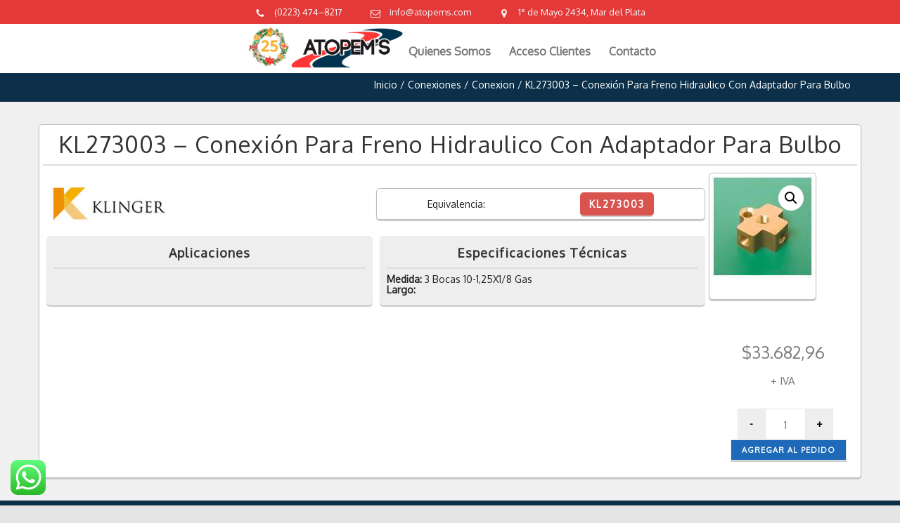

--- FILE ---
content_type: text/html; charset=UTF-8
request_url: https://atopems.com/producto/kl273003-conexion-para-freno-hidraulico-con-adaptador-para-bulbo/
body_size: 42296
content:
<!DOCTYPE html>
<html lang="es">
		<head>
		<!--meta-->
		<meta http-equiv="content-type" content="text/html; charset=UTF-8" />
		<meta name="generator" content="WordPress 6.9" />
		<meta name="viewport" content="width=device-width, initial-scale=1, maximum-scale=1.2" />
		<meta name="description" content="Distribuidor de Auto Piezas" />
		<meta name="format-detection" content="telephone=no" />
		<!--style-->
		<link rel="alternate" type="application/rss+xml" title="RSS 2.0" href="https://atopems.com/feed/" />
		<link rel="pingback" href="https://atopems.com/xmlrpc.php" />
				<link rel="shortcut icon" href="https://atopems.com/wp-content/uploads/2018/07/ato-fav.jpg" />
		<title>KL273003 &#8211; Conexión Para Freno Hidraulico Con Adaptador Para Bulbo &#8211; Atopem&#039;s</title>
<meta name='robots' content='max-image-preview:large' />
<link rel='dns-prefetch' href='//maxcdn.bootstrapcdn.com' />
<link rel='dns-prefetch' href='//fonts.googleapis.com' />
<link rel="alternate" type="application/rss+xml" title="Atopem&#039;s &raquo; Feed" href="https://atopems.com/feed/" />
<link rel="alternate" type="application/rss+xml" title="Atopem&#039;s &raquo; Feed de los comentarios" href="https://atopems.com/comments/feed/" />
<link rel="alternate" type="application/rss+xml" title="Atopem&#039;s &raquo; Comentario KL273003 &#8211; Conexión Para Freno Hidraulico Con Adaptador Para Bulbo del feed" href="https://atopems.com/producto/kl273003-conexion-para-freno-hidraulico-con-adaptador-para-bulbo/feed/" />
<link rel="alternate" title="oEmbed (JSON)" type="application/json+oembed" href="https://atopems.com/wp-json/oembed/1.0/embed?url=https%3A%2F%2Fatopems.com%2Fproducto%2Fkl273003-conexion-para-freno-hidraulico-con-adaptador-para-bulbo%2F" />
<link rel="alternate" title="oEmbed (XML)" type="text/xml+oembed" href="https://atopems.com/wp-json/oembed/1.0/embed?url=https%3A%2F%2Fatopems.com%2Fproducto%2Fkl273003-conexion-para-freno-hidraulico-con-adaptador-para-bulbo%2F&#038;format=xml" />
<style id='wp-img-auto-sizes-contain-inline-css' type='text/css'>
img:is([sizes=auto i],[sizes^="auto," i]){contain-intrinsic-size:3000px 1500px}
/*# sourceURL=wp-img-auto-sizes-contain-inline-css */
</style>
<link rel='stylesheet' id='woocommerce_views-block-style-css-css' href='https://atopems.com/wp-content/plugins/woocommerce-views/public/css/style.css?ver=3.1.6' type='text/css' media='all' />
<link rel='stylesheet' id='ht_ctc_main_css-css' href='https://atopems.com/wp-content/plugins/click-to-chat-for-whatsapp/new/inc/assets/css/main.css?ver=4.36' type='text/css' media='all' />
<style id='wp-emoji-styles-inline-css' type='text/css'>

	img.wp-smiley, img.emoji {
		display: inline !important;
		border: none !important;
		box-shadow: none !important;
		height: 1em !important;
		width: 1em !important;
		margin: 0 0.07em !important;
		vertical-align: -0.1em !important;
		background: none !important;
		padding: 0 !important;
	}
/*# sourceURL=wp-emoji-styles-inline-css */
</style>
<link rel='stylesheet' id='wp-block-library-css' href='https://atopems.com/wp-includes/css/dist/block-library/style.min.css?ver=6.9' type='text/css' media='all' />
<style id='wp-block-library-theme-inline-css' type='text/css'>
.wp-block-audio :where(figcaption){color:#555;font-size:13px;text-align:center}.is-dark-theme .wp-block-audio :where(figcaption){color:#ffffffa6}.wp-block-audio{margin:0 0 1em}.wp-block-code{border:1px solid #ccc;border-radius:4px;font-family:Menlo,Consolas,monaco,monospace;padding:.8em 1em}.wp-block-embed :where(figcaption){color:#555;font-size:13px;text-align:center}.is-dark-theme .wp-block-embed :where(figcaption){color:#ffffffa6}.wp-block-embed{margin:0 0 1em}.blocks-gallery-caption{color:#555;font-size:13px;text-align:center}.is-dark-theme .blocks-gallery-caption{color:#ffffffa6}:root :where(.wp-block-image figcaption){color:#555;font-size:13px;text-align:center}.is-dark-theme :root :where(.wp-block-image figcaption){color:#ffffffa6}.wp-block-image{margin:0 0 1em}.wp-block-pullquote{border-bottom:4px solid;border-top:4px solid;color:currentColor;margin-bottom:1.75em}.wp-block-pullquote :where(cite),.wp-block-pullquote :where(footer),.wp-block-pullquote__citation{color:currentColor;font-size:.8125em;font-style:normal;text-transform:uppercase}.wp-block-quote{border-left:.25em solid;margin:0 0 1.75em;padding-left:1em}.wp-block-quote cite,.wp-block-quote footer{color:currentColor;font-size:.8125em;font-style:normal;position:relative}.wp-block-quote:where(.has-text-align-right){border-left:none;border-right:.25em solid;padding-left:0;padding-right:1em}.wp-block-quote:where(.has-text-align-center){border:none;padding-left:0}.wp-block-quote.is-large,.wp-block-quote.is-style-large,.wp-block-quote:where(.is-style-plain){border:none}.wp-block-search .wp-block-search__label{font-weight:700}.wp-block-search__button{border:1px solid #ccc;padding:.375em .625em}:where(.wp-block-group.has-background){padding:1.25em 2.375em}.wp-block-separator.has-css-opacity{opacity:.4}.wp-block-separator{border:none;border-bottom:2px solid;margin-left:auto;margin-right:auto}.wp-block-separator.has-alpha-channel-opacity{opacity:1}.wp-block-separator:not(.is-style-wide):not(.is-style-dots){width:100px}.wp-block-separator.has-background:not(.is-style-dots){border-bottom:none;height:1px}.wp-block-separator.has-background:not(.is-style-wide):not(.is-style-dots){height:2px}.wp-block-table{margin:0 0 1em}.wp-block-table td,.wp-block-table th{word-break:normal}.wp-block-table :where(figcaption){color:#555;font-size:13px;text-align:center}.is-dark-theme .wp-block-table :where(figcaption){color:#ffffffa6}.wp-block-video :where(figcaption){color:#555;font-size:13px;text-align:center}.is-dark-theme .wp-block-video :where(figcaption){color:#ffffffa6}.wp-block-video{margin:0 0 1em}:root :where(.wp-block-template-part.has-background){margin-bottom:0;margin-top:0;padding:1.25em 2.375em}
/*# sourceURL=/wp-includes/css/dist/block-library/theme.min.css */
</style>
<style id='classic-theme-styles-inline-css' type='text/css'>
/*! This file is auto-generated */
.wp-block-button__link{color:#fff;background-color:#32373c;border-radius:9999px;box-shadow:none;text-decoration:none;padding:calc(.667em + 2px) calc(1.333em + 2px);font-size:1.125em}.wp-block-file__button{background:#32373c;color:#fff;text-decoration:none}
/*# sourceURL=/wp-includes/css/classic-themes.min.css */
</style>
<link rel='stylesheet' id='mediaelement-css' href='https://atopems.com/wp-includes/js/mediaelement/mediaelementplayer-legacy.min.css?ver=4.2.17' type='text/css' media='all' />
<link rel='stylesheet' id='wp-mediaelement-css' href='https://atopems.com/wp-includes/js/mediaelement/wp-mediaelement.min.css?ver=6.9' type='text/css' media='all' />
<link rel='stylesheet' id='view_editor_gutenberg_frontend_assets-css' href='https://atopems.com/wp-content/plugins/wp-views/public/css/views-frontend.css?ver=3.6.21' type='text/css' media='all' />
<style id='view_editor_gutenberg_frontend_assets-inline-css' type='text/css'>
.wpv-sort-list-dropdown.wpv-sort-list-dropdown-style-default > span.wpv-sort-list,.wpv-sort-list-dropdown.wpv-sort-list-dropdown-style-default .wpv-sort-list-item {border-color: #cdcdcd;}.wpv-sort-list-dropdown.wpv-sort-list-dropdown-style-default .wpv-sort-list-item a {color: #444;background-color: #fff;}.wpv-sort-list-dropdown.wpv-sort-list-dropdown-style-default a:hover,.wpv-sort-list-dropdown.wpv-sort-list-dropdown-style-default a:focus {color: #000;background-color: #eee;}.wpv-sort-list-dropdown.wpv-sort-list-dropdown-style-default .wpv-sort-list-item.wpv-sort-list-current a {color: #000;background-color: #eee;}
.wpv-sort-list-dropdown.wpv-sort-list-dropdown-style-default > span.wpv-sort-list,.wpv-sort-list-dropdown.wpv-sort-list-dropdown-style-default .wpv-sort-list-item {border-color: #cdcdcd;}.wpv-sort-list-dropdown.wpv-sort-list-dropdown-style-default .wpv-sort-list-item a {color: #444;background-color: #fff;}.wpv-sort-list-dropdown.wpv-sort-list-dropdown-style-default a:hover,.wpv-sort-list-dropdown.wpv-sort-list-dropdown-style-default a:focus {color: #000;background-color: #eee;}.wpv-sort-list-dropdown.wpv-sort-list-dropdown-style-default .wpv-sort-list-item.wpv-sort-list-current a {color: #000;background-color: #eee;}.wpv-sort-list-dropdown.wpv-sort-list-dropdown-style-grey > span.wpv-sort-list,.wpv-sort-list-dropdown.wpv-sort-list-dropdown-style-grey .wpv-sort-list-item {border-color: #cdcdcd;}.wpv-sort-list-dropdown.wpv-sort-list-dropdown-style-grey .wpv-sort-list-item a {color: #444;background-color: #eeeeee;}.wpv-sort-list-dropdown.wpv-sort-list-dropdown-style-grey a:hover,.wpv-sort-list-dropdown.wpv-sort-list-dropdown-style-grey a:focus {color: #000;background-color: #e5e5e5;}.wpv-sort-list-dropdown.wpv-sort-list-dropdown-style-grey .wpv-sort-list-item.wpv-sort-list-current a {color: #000;background-color: #e5e5e5;}
.wpv-sort-list-dropdown.wpv-sort-list-dropdown-style-default > span.wpv-sort-list,.wpv-sort-list-dropdown.wpv-sort-list-dropdown-style-default .wpv-sort-list-item {border-color: #cdcdcd;}.wpv-sort-list-dropdown.wpv-sort-list-dropdown-style-default .wpv-sort-list-item a {color: #444;background-color: #fff;}.wpv-sort-list-dropdown.wpv-sort-list-dropdown-style-default a:hover,.wpv-sort-list-dropdown.wpv-sort-list-dropdown-style-default a:focus {color: #000;background-color: #eee;}.wpv-sort-list-dropdown.wpv-sort-list-dropdown-style-default .wpv-sort-list-item.wpv-sort-list-current a {color: #000;background-color: #eee;}.wpv-sort-list-dropdown.wpv-sort-list-dropdown-style-grey > span.wpv-sort-list,.wpv-sort-list-dropdown.wpv-sort-list-dropdown-style-grey .wpv-sort-list-item {border-color: #cdcdcd;}.wpv-sort-list-dropdown.wpv-sort-list-dropdown-style-grey .wpv-sort-list-item a {color: #444;background-color: #eeeeee;}.wpv-sort-list-dropdown.wpv-sort-list-dropdown-style-grey a:hover,.wpv-sort-list-dropdown.wpv-sort-list-dropdown-style-grey a:focus {color: #000;background-color: #e5e5e5;}.wpv-sort-list-dropdown.wpv-sort-list-dropdown-style-grey .wpv-sort-list-item.wpv-sort-list-current a {color: #000;background-color: #e5e5e5;}.wpv-sort-list-dropdown.wpv-sort-list-dropdown-style-blue > span.wpv-sort-list,.wpv-sort-list-dropdown.wpv-sort-list-dropdown-style-blue .wpv-sort-list-item {border-color: #0099cc;}.wpv-sort-list-dropdown.wpv-sort-list-dropdown-style-blue .wpv-sort-list-item a {color: #444;background-color: #cbddeb;}.wpv-sort-list-dropdown.wpv-sort-list-dropdown-style-blue a:hover,.wpv-sort-list-dropdown.wpv-sort-list-dropdown-style-blue a:focus {color: #000;background-color: #95bedd;}.wpv-sort-list-dropdown.wpv-sort-list-dropdown-style-blue .wpv-sort-list-item.wpv-sort-list-current a {color: #000;background-color: #95bedd;}
/*# sourceURL=view_editor_gutenberg_frontend_assets-inline-css */
</style>
<style id='global-styles-inline-css' type='text/css'>
:root{--wp--preset--aspect-ratio--square: 1;--wp--preset--aspect-ratio--4-3: 4/3;--wp--preset--aspect-ratio--3-4: 3/4;--wp--preset--aspect-ratio--3-2: 3/2;--wp--preset--aspect-ratio--2-3: 2/3;--wp--preset--aspect-ratio--16-9: 16/9;--wp--preset--aspect-ratio--9-16: 9/16;--wp--preset--color--black: #000000;--wp--preset--color--cyan-bluish-gray: #abb8c3;--wp--preset--color--white: #ffffff;--wp--preset--color--pale-pink: #f78da7;--wp--preset--color--vivid-red: #cf2e2e;--wp--preset--color--luminous-vivid-orange: #ff6900;--wp--preset--color--luminous-vivid-amber: #fcb900;--wp--preset--color--light-green-cyan: #7bdcb5;--wp--preset--color--vivid-green-cyan: #00d084;--wp--preset--color--pale-cyan-blue: #8ed1fc;--wp--preset--color--vivid-cyan-blue: #0693e3;--wp--preset--color--vivid-purple: #9b51e0;--wp--preset--color--carservice-blue: #1E69B8;--wp--preset--color--carservice-turquoise: #5FC7AE;--wp--preset--color--carservice-orange: #F68220;--wp--preset--color--carservice-green: #82B541;--wp--preset--color--carservice-light-blue: #66A1C3;--wp--preset--gradient--vivid-cyan-blue-to-vivid-purple: linear-gradient(135deg,rgb(6,147,227) 0%,rgb(155,81,224) 100%);--wp--preset--gradient--light-green-cyan-to-vivid-green-cyan: linear-gradient(135deg,rgb(122,220,180) 0%,rgb(0,208,130) 100%);--wp--preset--gradient--luminous-vivid-amber-to-luminous-vivid-orange: linear-gradient(135deg,rgb(252,185,0) 0%,rgb(255,105,0) 100%);--wp--preset--gradient--luminous-vivid-orange-to-vivid-red: linear-gradient(135deg,rgb(255,105,0) 0%,rgb(207,46,46) 100%);--wp--preset--gradient--very-light-gray-to-cyan-bluish-gray: linear-gradient(135deg,rgb(238,238,238) 0%,rgb(169,184,195) 100%);--wp--preset--gradient--cool-to-warm-spectrum: linear-gradient(135deg,rgb(74,234,220) 0%,rgb(151,120,209) 20%,rgb(207,42,186) 40%,rgb(238,44,130) 60%,rgb(251,105,98) 80%,rgb(254,248,76) 100%);--wp--preset--gradient--blush-light-purple: linear-gradient(135deg,rgb(255,206,236) 0%,rgb(152,150,240) 100%);--wp--preset--gradient--blush-bordeaux: linear-gradient(135deg,rgb(254,205,165) 0%,rgb(254,45,45) 50%,rgb(107,0,62) 100%);--wp--preset--gradient--luminous-dusk: linear-gradient(135deg,rgb(255,203,112) 0%,rgb(199,81,192) 50%,rgb(65,88,208) 100%);--wp--preset--gradient--pale-ocean: linear-gradient(135deg,rgb(255,245,203) 0%,rgb(182,227,212) 50%,rgb(51,167,181) 100%);--wp--preset--gradient--electric-grass: linear-gradient(135deg,rgb(202,248,128) 0%,rgb(113,206,126) 100%);--wp--preset--gradient--midnight: linear-gradient(135deg,rgb(2,3,129) 0%,rgb(40,116,252) 100%);--wp--preset--font-size--small: 13px;--wp--preset--font-size--medium: 20px;--wp--preset--font-size--large: 36px;--wp--preset--font-size--x-large: 42px;--wp--preset--spacing--20: 0.44rem;--wp--preset--spacing--30: 0.67rem;--wp--preset--spacing--40: 1rem;--wp--preset--spacing--50: 1.5rem;--wp--preset--spacing--60: 2.25rem;--wp--preset--spacing--70: 3.38rem;--wp--preset--spacing--80: 5.06rem;--wp--preset--shadow--natural: 6px 6px 9px rgba(0, 0, 0, 0.2);--wp--preset--shadow--deep: 12px 12px 50px rgba(0, 0, 0, 0.4);--wp--preset--shadow--sharp: 6px 6px 0px rgba(0, 0, 0, 0.2);--wp--preset--shadow--outlined: 6px 6px 0px -3px rgb(255, 255, 255), 6px 6px rgb(0, 0, 0);--wp--preset--shadow--crisp: 6px 6px 0px rgb(0, 0, 0);}:where(.is-layout-flex){gap: 0.5em;}:where(.is-layout-grid){gap: 0.5em;}body .is-layout-flex{display: flex;}.is-layout-flex{flex-wrap: wrap;align-items: center;}.is-layout-flex > :is(*, div){margin: 0;}body .is-layout-grid{display: grid;}.is-layout-grid > :is(*, div){margin: 0;}:where(.wp-block-columns.is-layout-flex){gap: 2em;}:where(.wp-block-columns.is-layout-grid){gap: 2em;}:where(.wp-block-post-template.is-layout-flex){gap: 1.25em;}:where(.wp-block-post-template.is-layout-grid){gap: 1.25em;}.has-black-color{color: var(--wp--preset--color--black) !important;}.has-cyan-bluish-gray-color{color: var(--wp--preset--color--cyan-bluish-gray) !important;}.has-white-color{color: var(--wp--preset--color--white) !important;}.has-pale-pink-color{color: var(--wp--preset--color--pale-pink) !important;}.has-vivid-red-color{color: var(--wp--preset--color--vivid-red) !important;}.has-luminous-vivid-orange-color{color: var(--wp--preset--color--luminous-vivid-orange) !important;}.has-luminous-vivid-amber-color{color: var(--wp--preset--color--luminous-vivid-amber) !important;}.has-light-green-cyan-color{color: var(--wp--preset--color--light-green-cyan) !important;}.has-vivid-green-cyan-color{color: var(--wp--preset--color--vivid-green-cyan) !important;}.has-pale-cyan-blue-color{color: var(--wp--preset--color--pale-cyan-blue) !important;}.has-vivid-cyan-blue-color{color: var(--wp--preset--color--vivid-cyan-blue) !important;}.has-vivid-purple-color{color: var(--wp--preset--color--vivid-purple) !important;}.has-black-background-color{background-color: var(--wp--preset--color--black) !important;}.has-cyan-bluish-gray-background-color{background-color: var(--wp--preset--color--cyan-bluish-gray) !important;}.has-white-background-color{background-color: var(--wp--preset--color--white) !important;}.has-pale-pink-background-color{background-color: var(--wp--preset--color--pale-pink) !important;}.has-vivid-red-background-color{background-color: var(--wp--preset--color--vivid-red) !important;}.has-luminous-vivid-orange-background-color{background-color: var(--wp--preset--color--luminous-vivid-orange) !important;}.has-luminous-vivid-amber-background-color{background-color: var(--wp--preset--color--luminous-vivid-amber) !important;}.has-light-green-cyan-background-color{background-color: var(--wp--preset--color--light-green-cyan) !important;}.has-vivid-green-cyan-background-color{background-color: var(--wp--preset--color--vivid-green-cyan) !important;}.has-pale-cyan-blue-background-color{background-color: var(--wp--preset--color--pale-cyan-blue) !important;}.has-vivid-cyan-blue-background-color{background-color: var(--wp--preset--color--vivid-cyan-blue) !important;}.has-vivid-purple-background-color{background-color: var(--wp--preset--color--vivid-purple) !important;}.has-black-border-color{border-color: var(--wp--preset--color--black) !important;}.has-cyan-bluish-gray-border-color{border-color: var(--wp--preset--color--cyan-bluish-gray) !important;}.has-white-border-color{border-color: var(--wp--preset--color--white) !important;}.has-pale-pink-border-color{border-color: var(--wp--preset--color--pale-pink) !important;}.has-vivid-red-border-color{border-color: var(--wp--preset--color--vivid-red) !important;}.has-luminous-vivid-orange-border-color{border-color: var(--wp--preset--color--luminous-vivid-orange) !important;}.has-luminous-vivid-amber-border-color{border-color: var(--wp--preset--color--luminous-vivid-amber) !important;}.has-light-green-cyan-border-color{border-color: var(--wp--preset--color--light-green-cyan) !important;}.has-vivid-green-cyan-border-color{border-color: var(--wp--preset--color--vivid-green-cyan) !important;}.has-pale-cyan-blue-border-color{border-color: var(--wp--preset--color--pale-cyan-blue) !important;}.has-vivid-cyan-blue-border-color{border-color: var(--wp--preset--color--vivid-cyan-blue) !important;}.has-vivid-purple-border-color{border-color: var(--wp--preset--color--vivid-purple) !important;}.has-vivid-cyan-blue-to-vivid-purple-gradient-background{background: var(--wp--preset--gradient--vivid-cyan-blue-to-vivid-purple) !important;}.has-light-green-cyan-to-vivid-green-cyan-gradient-background{background: var(--wp--preset--gradient--light-green-cyan-to-vivid-green-cyan) !important;}.has-luminous-vivid-amber-to-luminous-vivid-orange-gradient-background{background: var(--wp--preset--gradient--luminous-vivid-amber-to-luminous-vivid-orange) !important;}.has-luminous-vivid-orange-to-vivid-red-gradient-background{background: var(--wp--preset--gradient--luminous-vivid-orange-to-vivid-red) !important;}.has-very-light-gray-to-cyan-bluish-gray-gradient-background{background: var(--wp--preset--gradient--very-light-gray-to-cyan-bluish-gray) !important;}.has-cool-to-warm-spectrum-gradient-background{background: var(--wp--preset--gradient--cool-to-warm-spectrum) !important;}.has-blush-light-purple-gradient-background{background: var(--wp--preset--gradient--blush-light-purple) !important;}.has-blush-bordeaux-gradient-background{background: var(--wp--preset--gradient--blush-bordeaux) !important;}.has-luminous-dusk-gradient-background{background: var(--wp--preset--gradient--luminous-dusk) !important;}.has-pale-ocean-gradient-background{background: var(--wp--preset--gradient--pale-ocean) !important;}.has-electric-grass-gradient-background{background: var(--wp--preset--gradient--electric-grass) !important;}.has-midnight-gradient-background{background: var(--wp--preset--gradient--midnight) !important;}.has-small-font-size{font-size: var(--wp--preset--font-size--small) !important;}.has-medium-font-size{font-size: var(--wp--preset--font-size--medium) !important;}.has-large-font-size{font-size: var(--wp--preset--font-size--large) !important;}.has-x-large-font-size{font-size: var(--wp--preset--font-size--x-large) !important;}
:where(.wp-block-post-template.is-layout-flex){gap: 1.25em;}:where(.wp-block-post-template.is-layout-grid){gap: 1.25em;}
:where(.wp-block-term-template.is-layout-flex){gap: 1.25em;}:where(.wp-block-term-template.is-layout-grid){gap: 1.25em;}
:where(.wp-block-columns.is-layout-flex){gap: 2em;}:where(.wp-block-columns.is-layout-grid){gap: 2em;}
:root :where(.wp-block-pullquote){font-size: 1.5em;line-height: 1.6;}
/*# sourceURL=global-styles-inline-css */
</style>
<link rel='stylesheet' id='sr7css-css' href='//atopems.com/wp-content/plugins/revslider/public/css/sr7.css?ver=6.7.40' type='text/css' media='all' />
<link rel='stylesheet' id='widgetopts-styles-css' href='https://atopems.com/wp-content/plugins/widget-options/assets/css/widget-options.css?ver=4.1.3' type='text/css' media='all' />
<link rel='stylesheet' id='woocommerce_views_onsale_badge-css' href='https://atopems.com/wp-content/plugins/woocommerce-views/library/toolset/woocommerce-views/res/css/wcviews-onsalebadge.css?ver=3.1.6' type='text/css' media='all' />
<link rel='stylesheet' id='photoswipe-css' href='https://atopems.com/wp-content/plugins/woocommerce/assets/css/photoswipe/photoswipe.min.css?ver=10.4.3' type='text/css' media='all' />
<link rel='stylesheet' id='photoswipe-default-skin-css' href='https://atopems.com/wp-content/plugins/woocommerce/assets/css/photoswipe/default-skin/default-skin.min.css?ver=10.4.3' type='text/css' media='all' />
<link rel='stylesheet' id='woocommerce-layout-css' href='https://atopems.com/wp-content/plugins/woocommerce/assets/css/woocommerce-layout.css?ver=10.4.3' type='text/css' media='all' />
<link rel='stylesheet' id='woocommerce-smallscreen-css' href='https://atopems.com/wp-content/plugins/woocommerce/assets/css/woocommerce-smallscreen.css?ver=10.4.3' type='text/css' media='only screen and (max-width: 768px)' />
<link rel='stylesheet' id='woocommerce-general-css' href='https://atopems.com/wp-content/plugins/woocommerce/assets/css/woocommerce.css?ver=10.4.3' type='text/css' media='all' />
<style id='woocommerce-inline-inline-css' type='text/css'>
.woocommerce form .form-row .required { visibility: visible; }
/*# sourceURL=woocommerce-inline-inline-css */
</style>
<link rel='stylesheet' id='dgwt-wcas-style-css' href='https://atopems.com/wp-content/plugins/ajax-search-for-woocommerce-premium/assets/css/style.min.css?ver=1.24.0' type='text/css' media='all' />
<link rel='stylesheet' id='ato-pricelist-css' href='https://atopems.com/wp-content/plugins/ato-pricelist/assets/css/pricelist.css?ver=1.0.9' type='text/css' media='all' />
<link rel='stylesheet' id='reset-css' href='https://atopems.com/wp-content/themes/carservice/style/reset.css?ver=6.9' type='text/css' media='all' />
<link rel='stylesheet' id='superfish-css' href='https://atopems.com/wp-content/themes/carservice/style/superfish.css?ver=6.9' type='text/css' media='all' />
<link rel='stylesheet' id='prettyPhoto-css' href='https://atopems.com/wp-content/themes/carservice/style/prettyPhoto.css?ver=6.9' type='text/css' media='all' />
<link rel='stylesheet' id='jquery-qtip-css' href='https://atopems.com/wp-content/themes/carservice/style/jquery.qtip.css?ver=6.9' type='text/css' media='all' />
<link rel='stylesheet' id='odometer-css' href='https://atopems.com/wp-content/themes/carservice/style/odometer-theme-default.css?ver=6.9' type='text/css' media='all' />
<link rel='stylesheet' id='animations-css' href='https://atopems.com/wp-content/themes/carservice/style/animations.css?ver=6.9' type='text/css' media='all' />
<link rel='stylesheet' id='parent-style-css' href='https://atopems.com/wp-content/themes/carservice/style.css?ver=6.9' type='text/css' media='all' />
<link rel='stylesheet' id='load-fa-css' href='https://maxcdn.bootstrapcdn.com/font-awesome/4.6.3/css/font-awesome.min.css?ver=6.9' type='text/css' media='all' />
<link rel='stylesheet' id='dashicons-css' href='https://atopems.com/wp-includes/css/dashicons.min.css?ver=6.9' type='text/css' media='all' />
<link rel='stylesheet' id='thickbox-css' href='https://atopems.com/wp-includes/js/thickbox/thickbox.css?ver=6.9' type='text/css' media='all' />
<link rel='stylesheet' id='select2-css' href='https://atopems.com/wp-content/plugins/woocommerce/assets/css/select2.css?ver=10.4.3' type='text/css' media='all' />
<link rel='stylesheet' id='toolset_bootstrap_styles-css' href='https://atopems.com/wp-content/plugins/wp-views/vendor/toolset/toolset-common/res/lib/bootstrap3/css/bootstrap.css?ver=4.5.0' type='text/css' media='screen' />
<link rel='stylesheet' id='menu-cells-front-end-css' href='https://atopems.com/wp-content/plugins/layouts/resources/css/cell-menu-css.css?ver=2.6.17' type='text/css' media='screen' />
<link rel='stylesheet' id='toolset-notifications-css-css' href='https://atopems.com/wp-content/plugins/wp-views/vendor/toolset/toolset-common/res/css/toolset-notifications.css?ver=4.5.0' type='text/css' media='screen' />
<link rel='stylesheet' id='ddl-front-end-css' href='https://atopems.com/wp-content/plugins/layouts/resources/css/ddl-front-end.css?ver=2.6.17' type='text/css' media='screen' />
<link rel='stylesheet' id='toolset-common-css' href='https://atopems.com/wp-content/plugins/wp-views/vendor/toolset/toolset-common/res/css/toolset-common.css?ver=4.5.0' type='text/css' media='screen' />
<link rel='stylesheet' id='google-font-primary-css' href='//fonts.googleapis.com/css?family=Oxygen%3Aregular&#038;subset=latin&#038;ver=6.9' type='text/css' media='all' />
<link rel='stylesheet' id='main-style-css' href='https://atopems.com/wp-content/themes/carservice-child/style.css?ver=6.9' type='text/css' media='all' />
<link rel='stylesheet' id='responsive-css' href='https://atopems.com/wp-content/themes/carservice/style/responsive.css?ver=6.9' type='text/css' media='all' />
<link rel='stylesheet' id='woocommerce-custom-css' href='https://atopems.com/wp-content/themes/carservice/woocommerce/style.css?ver=6.9' type='text/css' media='all' />
<link rel='stylesheet' id='woocommerce-responsive-css' href='https://atopems.com/wp-content/themes/carservice/woocommerce/responsive.css?ver=6.9' type='text/css' media='all' />
<link rel='stylesheet' id='cs-streamline-small-css' href='https://atopems.com/wp-content/themes/carservice/fonts/streamline-small/style.css?ver=6.9' type='text/css' media='all' />
<link rel='stylesheet' id='cs-template-css' href='https://atopems.com/wp-content/themes/carservice/fonts/template/styles.css?ver=6.9' type='text/css' media='all' />
<link rel='stylesheet' id='cs-social-css' href='https://atopems.com/wp-content/themes/carservice/fonts/social/styles.css?ver=6.9' type='text/css' media='all' />
<link rel='stylesheet' id='custom-css' href='https://atopems.com/wp-content/themes/carservice/custom.css?ver=6.9' type='text/css' media='all' />
<script type="text/javascript" src="https://atopems.com/wp-content/plugins/wp-views/vendor/toolset/common-es/public/toolset-common-es-frontend.js?ver=175000" id="toolset-common-es-frontend-js"></script>
<script type="text/javascript" src="https://atopems.com/wp-includes/js/jquery/jquery.min.js?ver=3.7.1" id="jquery-core-js"></script>
<script type="text/javascript" src="https://atopems.com/wp-includes/js/jquery/jquery-migrate.min.js?ver=3.4.1" id="jquery-migrate-js"></script>
<script type="text/javascript" id="jquery-js-after">
/* <![CDATA[ */
<!-- Global site tag (gtag.js) - Google Analytics -->
</script>
<script>
  window.dataLayer = window.dataLayer || [];
  function gtag(){dataLayer.push(arguments);}
  gtag('js', new Date());

  gtag('config', 'UA-195019893-1');
//# sourceURL=jquery-js-after
/* ]]> */
</script>
<script type="text/javascript" src="//atopems.com/wp-content/plugins/revslider/public/js/libs/tptools.js?ver=6.7.40" id="tp-tools-js" async="async" data-wp-strategy="async"></script>
<script type="text/javascript" src="//atopems.com/wp-content/plugins/revslider/public/js/sr7.js?ver=6.7.40" id="sr7-js" async="async" data-wp-strategy="async"></script>
<script type="text/javascript" src="https://atopems.com/wp-content/plugins/woocommerce-views/library/toolset/woocommerce-views/res/js/wcviews-frontend.js?ver=3.1.6" id="woocommerce_views_frontend_js-js"></script>
<script type="text/javascript" src="https://atopems.com/wp-content/plugins/woocommerce/assets/js/jquery-blockui/jquery.blockUI.min.js?ver=2.7.0-wc.10.4.3" id="wc-jquery-blockui-js" defer="defer" data-wp-strategy="defer"></script>
<script type="text/javascript" id="wc-add-to-cart-js-extra">
/* <![CDATA[ */
var wc_add_to_cart_params = {"ajax_url":"/wp-admin/admin-ajax.php","wc_ajax_url":"/?wc-ajax=%%endpoint%%","i18n_view_cart":"Ver carrito","cart_url":"https://atopems.com/resumen-de-pedido/","is_cart":"","cart_redirect_after_add":"no"};
//# sourceURL=wc-add-to-cart-js-extra
/* ]]> */
</script>
<script type="text/javascript" src="https://atopems.com/wp-content/plugins/woocommerce/assets/js/frontend/add-to-cart.min.js?ver=10.4.3" id="wc-add-to-cart-js" defer="defer" data-wp-strategy="defer"></script>
<script type="text/javascript" src="https://atopems.com/wp-content/plugins/woocommerce/assets/js/zoom/jquery.zoom.min.js?ver=1.7.21-wc.10.4.3" id="wc-zoom-js" defer="defer" data-wp-strategy="defer"></script>
<script type="text/javascript" src="https://atopems.com/wp-content/plugins/woocommerce/assets/js/flexslider/jquery.flexslider.min.js?ver=2.7.2-wc.10.4.3" id="wc-flexslider-js" defer="defer" data-wp-strategy="defer"></script>
<script type="text/javascript" src="https://atopems.com/wp-content/plugins/woocommerce/assets/js/photoswipe/photoswipe.min.js?ver=4.1.1-wc.10.4.3" id="wc-photoswipe-js" defer="defer" data-wp-strategy="defer"></script>
<script type="text/javascript" src="https://atopems.com/wp-content/plugins/woocommerce/assets/js/photoswipe/photoswipe-ui-default.min.js?ver=4.1.1-wc.10.4.3" id="wc-photoswipe-ui-default-js" defer="defer" data-wp-strategy="defer"></script>
<script type="text/javascript" id="wc-single-product-js-extra">
/* <![CDATA[ */
var wc_single_product_params = {"i18n_required_rating_text":"Por favor elige una puntuaci\u00f3n","i18n_rating_options":["1 de 5 estrellas","2 de 5 estrellas","3 de 5 estrellas","4 de 5 estrellas","5 de 5 estrellas"],"i18n_product_gallery_trigger_text":"Ver galer\u00eda de im\u00e1genes a pantalla completa","review_rating_required":"yes","flexslider":{"rtl":false,"animation":"slide","smoothHeight":true,"directionNav":false,"controlNav":"thumbnails","slideshow":false,"animationSpeed":500,"animationLoop":false,"allowOneSlide":false},"zoom_enabled":"1","zoom_options":[],"photoswipe_enabled":"1","photoswipe_options":{"shareEl":false,"closeOnScroll":false,"history":false,"hideAnimationDuration":0,"showAnimationDuration":0},"flexslider_enabled":"1"};
//# sourceURL=wc-single-product-js-extra
/* ]]> */
</script>
<script type="text/javascript" src="https://atopems.com/wp-content/plugins/woocommerce/assets/js/frontend/single-product.min.js?ver=10.4.3" id="wc-single-product-js" defer="defer" data-wp-strategy="defer"></script>
<script type="text/javascript" src="https://atopems.com/wp-content/plugins/woocommerce/assets/js/js-cookie/js.cookie.min.js?ver=2.1.4-wc.10.4.3" id="wc-js-cookie-js" defer="defer" data-wp-strategy="defer"></script>
<script type="text/javascript" id="woocommerce-js-extra">
/* <![CDATA[ */
var woocommerce_params = {"ajax_url":"/wp-admin/admin-ajax.php","wc_ajax_url":"/?wc-ajax=%%endpoint%%","i18n_password_show":"Mostrar contrase\u00f1a","i18n_password_hide":"Ocultar contrase\u00f1a"};
//# sourceURL=woocommerce-js-extra
/* ]]> */
</script>
<script type="text/javascript" src="https://atopems.com/wp-content/plugins/woocommerce/assets/js/frontend/woocommerce.min.js?ver=10.4.3" id="woocommerce-js" defer="defer" data-wp-strategy="defer"></script>
<script type="text/javascript" src="https://atopems.com/wp-content/plugins/woocommerce/assets/js/select2/select2.full.min.js?ver=4.0.3-wc.10.4.3" id="wc-select2-js" defer="defer" data-wp-strategy="defer"></script>
<script type="text/javascript" id="ddl-layouts-frontend-js-extra">
/* <![CDATA[ */
var DDLayout_fe_settings = {"DDL_JS":{"css_framework":"bootstrap-3","DEBUG":false}};
//# sourceURL=ddl-layouts-frontend-js-extra
/* ]]> */
</script>
<script type="text/javascript" src="https://atopems.com/wp-content/plugins/layouts/resources/js/ddl-layouts-frontend.js?ver=2.6.17" id="ddl-layouts-frontend-js"></script>
<link rel="https://api.w.org/" href="https://atopems.com/wp-json/" /><link rel="alternate" title="JSON" type="application/json" href="https://atopems.com/wp-json/wp/v2/product/42064" /><link rel="EditURI" type="application/rsd+xml" title="RSD" href="https://atopems.com/xmlrpc.php?rsd" />
<meta name="generator" content="WordPress 6.9" />
<meta name="generator" content="WooCommerce 10.4.3" />
<link rel="canonical" href="https://atopems.com/producto/kl273003-conexion-para-freno-hidraulico-con-adaptador-para-bulbo/" />
<link rel='shortlink' href='https://atopems.com/?p=42064' />
<!-- start Simple Custom CSS and JS -->
<script type="text/javascript">
// Accordion functionality
        document.addEventListener('DOMContentLoaded', function() {
            const accordionHeaders = document.querySelectorAll('.about_accordion_header');
            
            accordionHeaders.forEach(header => {
                header.addEventListener('click', function() {
                    const content = this.nextElementSibling;
                    const isActive = this.classList.contains('active');
                    
                    // Close all other accordion items
                    accordionHeaders.forEach(h => {
                        h.classList.remove('active');
                        h.nextElementSibling.classList.remove('active');
                    });
                    
                    // Toggle current item
                    if (!isActive) {
                        this.classList.add('active');
                        content.classList.add('active');
                    }
                });
            });
        });</script>
<!-- end Simple Custom CSS and JS -->
<!-- start Simple Custom CSS and JS -->
<style type="text/css">
.new_cat_titulo {
            text-align: center;
            color: #333;
            margin-bottom: 30px;
            font-size: 2.5rem;
            font-weight: bold;
        }

        .new_cat_grid {
            display: grid;
            grid-template-columns: repeat(auto-fit, minmax(500px, 1fr));
            gap: 20px;
            max-width: 1200px;
            margin: 0 auto;
        }

        .new_cat_rubro_contenedor {
            background: white;
            border-radius: 8px;
            box-shadow: 0 2px 10px rgba(0,0,0,0.1);
            overflow: hidden;
            transition: transform 0.2s ease;
        }

        .new_cat_rubro_contenedor:hover {
            transform: translateY(-2px);
            box-shadow: 0 4px 20px rgba(0,0,0,0.15);
        }

        .new_cat_rubro_cuadrado {
            width: 100%;
            display: flex;
            align-items: stretch;
        }

        .new_cat_imagen_container {
            flex: 0 0 230px;
            padding: 20px;
            display: flex;
            align-items: center;
            justify-content: center;
            background: #fafafa;
        }

        .new_cat_imagen {
            max-width: 100%;
            height: auto;
            border-radius: 4px;
        }

        .new_cat_botones_container {
            flex: 1;
            padding: 20px;
            display: flex;
            flex-direction: column;
            gap: 8px;
        }

        .new_cat_boton {
            background: #007cba;
            color: white;
            border: none;
            padding: 12px 16px;
            border-radius: 4px;
            cursor: pointer;
            text-align: left;
            font-size: 14px;
            transition: all 0.2s ease;
            text-decoration: none;
            display: inline-block;
        }

        .new_cat_boton:hover {
            background: #005a87;
            transform: translateX(2px);
        }

        a {
            text-decoration: none;
        }

        @media (max-width: 768px) {
            .new_cat_grid {
                grid-template-columns: 1fr;
            }
            
            .new_cat_rubro_cuadrado {
                flex-direction: column;
            }
            
            .new_cat_imagen_container {
                flex: none;
                padding: 15px;
            }
            
            .new_cat_titulo {
                font-size: 2rem;
            }
        }

.about_container {
            max-width: 1200px;
            margin: 0 auto;
            padding: 20px;
        }

        .about_hero_section {
            display: grid;
            grid-template-columns: 1fr 1fr;
            gap: 40px;
            margin-bottom: 60px;
            background: white;
            padding: 40px;
            border-radius: 8px;
            box-shadow: 0 2px 10px rgba(0,0,0,0.1);
        }

        .about_images_column {
            display: flex;
            flex-direction: column;
            gap: 20px;
        }

        .about_main_image {
            width: 100%;
            border-radius: 8px;
        }

        .about_image_row {
            display: grid;
            grid-template-columns: 1fr 1fr;
            gap: 15px;
        }

        .about_image {
            width: 100%;
            border-radius: 8px;
        }

        .about_content_column h2 {
            color: #007cba;
            font-size: 2rem;
            margin-bottom: 20px;
            border-bottom: 3px solid #007cba;
            padding-bottom: 10px;
        }

        .about_text {
            font-size: 16px;
            line-height: 1.8;
            margin-bottom: 20px;
            text-align: justify;
        }

        .about_section {
            display: grid;
            grid-template-columns: 1fr 1fr;
            gap: 40px;
            margin-bottom: 60px;
            background: white;
            padding: 40px;
            border-radius: 8px;
            box-shadow: 0 2px 10px rgba(0,0,0,0.1);
        }

        .about_section.reverse {
            grid-template-columns: 1fr 1fr;
        }

        .about_section_image {
            width: 100%;
            border-radius: 8px;
        }

        .about_mission_vision_values {
            display: grid;
            grid-template-columns: repeat(3, 1fr);
            gap: 30px;
            margin-bottom: 60px;
        }

        .about_card {
            background: white;
            padding: 30px;
            border-radius: 8px;
            box-shadow: 0 2px 10px rgba(0,0,0,0.1);
            text-align: center;
            transition: transform 0.2s ease;
        }

        .about_card:hover {
            transform: translateY(-5px);
            box-shadow: 0 4px 20px rgba(0,0,0,0.15);
        }

        .about_card_icon {
            font-size: 3rem;
            color: #007cba;
            margin-bottom: 20px;
        }

        .about_card h3 {
            color: #007cba;
            font-size: 1.5rem;
            margin-bottom: 15px;
        }

        .about_card p {
            font-size: 14px;
            line-height: 1.6;
        }

        .about_faq_section {
            background: white;
            padding: 40px;
            border-radius: 8px;
            box-shadow: 0 2px 10px rgba(0,0,0,0.1);
        }

        .about_faq_title {
            color: #007cba;
            font-size: 2rem;
            margin-bottom: 30px;
            border-bottom: 3px solid #007cba;
            padding-bottom: 10px;
        }

        .about_accordion {
            border: 1px solid #ddd;
            border-radius: 4px;
            overflow: hidden;
        }

        .about_accordion_item {
            border-bottom: 1px solid #ddd;
        }

        .about_accordion_item:last-child {
            border-bottom: none;
        }

        .about_accordion_header {
            background: #f8f9fa;
            padding: 15px 20px;
            cursor: pointer;
            font-weight: bold;
            transition: background-color 0.2s ease;
            border: none;
            width: 100%;
            text-align: left;
            font-size: 16px;
        }

        .about_accordion_header:hover {
            background: #e9ecef;
        }

        .about_accordion_header.active {
            background: #007cba;
            color: white;
        }

        .about_accordion_content {
            padding: 20px;
            display: none;
            background: white;
        }

        .about_accordion_content.active {
            display: block;
        }

        .about_accordion_content p {
            margin-bottom: 10px;
        }

        .about_accordion_content ol {
            margin-left: 20px;
        }

        .about_accordion_content li {
            margin-bottom: 8px;
        }

        .about_accordion_content a {
            color: #007cba;
            text-decoration: none;
        }

        .about_accordion_content a:hover {
            text-decoration: underline;
        }

        @media (max-width: 768px) {
            .about_hero_section,
            .about_section {
                grid-template-columns: 1fr;
                gap: 20px;
                padding: 20px;
            }

            .about_mission_vision_values {
                grid-template-columns: 1fr;
                gap: 20px;
            }

            .about_content_column h2,
            .about_faq_title {
                font-size: 1.5rem;
            }

            .about_image_row {
                grid-template-columns: 1fr;
            }
        }</style>
<!-- end Simple Custom CSS and JS -->
<!-- start Simple Custom CSS and JS -->
<style type="text/css">
html {
  box-sizing: border-box;
  font-family: 'Open Sans', sans-serif;
}

*, *:before, *:after {
  box-sizing: inherit;
}

.background {
  padding: 0 25px 25px;
  position: relative;
  width: 100%;
}

.background::after {
  content: '';
  background: #60a9ff;
  background: -moz-linear-gradient(top, #60a9ff 0%, #4394f4 100%);
  background: -webkit-linear-gradient(top, #60a9ff 0%,#4394f4 100%);
  background: linear-gradient(to bottom, #60a9ff 0%,#4394f4 100%);
  filter: progid:DXImageTransform.Microsoft.gradient( startColorstr='#60a9ff', endColorstr='#4394f4',GradientType=0 );
  height: 350px;
  left: 0;
  position: absolute;
  top: 0;
  width: 100%;
  z-index: 1;
}

@media (min-width: 900px) {
  .background {
    padding: 0 0 25px;
  }
}

.container-objetivos {
  margin: 0 auto;
  padding: 50px 0 0;
  max-width: 1120px;
  width: 100%;
}

.panel {
  background-color: #fff;
  border-radius: 10px;
  padding: 15px 25px;
  position: relative;
  width: 100%;
  z-index: 10;
}

.pricing-table {
  box-shadow: 0px 10px 13px -6px rgba(0, 0, 0, 0.08), 0px 20px 31px 3px rgba(0, 0, 0, 0.09), 0px 8px 20px 7px rgba(0, 0, 0, 0.02);
  display: flex;
  flex-direction: column;
}

@media (min-width: 900px) {
  .pricing-table {
    flex-direction: row;
  }
}

.pricing-table * {
  text-align: center;
  text-transform: uppercase;
}

.pricing-plan {
  border-bottom: 1px solid #e1f1ff;
  padding: 25px;
}

.pricing-plan:last-child {
  border-bottom: none;
}

@media (min-width: 900px) {
  .pricing-plan {
    border-bottom: none;
    border-right: 1px solid #e1f1ff;
    flex:1 1 0px;
	width: 0px;
  }

  .pricing-plan:last-child {
    border-right: none;
  }
}

.range {
	color: red;
}

.pricing-img {
  margin-bottom: 25px;
  max-width: 100%;
}

.pricing-header {
  font-size: 18px;
  color: #888;
  font-weight: 600;
  letter-spacing: 1px;
}

.pricing-features {
  color: #016FF9;
  font-weight: 600;
  letter-spacing: 1px;
  margin: 50px 0 25px;
}

.pricing-features-item {
  border-top: 1px solid #e1f1ff;
  font-size: 12px;
  line-height: 1.5;
  padding: 15px 0;
}

.pricing-features-item:last-child {
  border-bottom: 1px solid #e1f1ff;
}

.pricing-price {
  color: #016FF9;
  display: block;
  font-size: 32px;
  font-weight: 700;
}

.pricing-button {
  border: 1px solid #9dd1ff;
  border-radius: 10px;
  color: #348EFE;
  display: inline-block;
  margin: 25px 0;
  padding: 15px 35px;
  text-decoration: none;
  transition: all 150ms ease-in-out;
}

.pricing-button:hover,
.pricing-button:focus {
  background-color: #e1f1ff;
}

.pricing-button.is-featured {
  background-color: #48aaff;
  color: #fff;
}

.pricing-button.is-featured:hover,
.pricing-button.is-featured:active {
  background-color: #269aff;
}</style>
<!-- end Simple Custom CSS and JS -->
<!-- start Simple Custom CSS and JS -->
<style type="text/css">
.carrito-objetivos {
	width: 1170px;
	margin-right: auto;
	margin-left: auto;
}

@media only screen and (max-width: 600px) {
	.carrito-objetivos {
		width: 100%;
	}
}

.progress-bars-wrapper {
	gap: 5px;
	width: fit-content;
	height: fit-content;
	padding: 12px;
	border: 1px solid #e9e9e9;
	border-top: 0px;
	background: white;
	display: flex;
	flex-direction: row;
	-webkit-box-shadow: 0 5px 10px 0 rgba(0,0,0,.2);
    -moz-box-shadow: 0 5px 10px 0 rgba(0,0,0,.2);
    box-shadow: 0 5px 10px 0 rgba(0,0,0,.2);
	flex-wrap: wrap;
    box-sizing: border-box;
    justify-content: space-between;
    align-items: center;
    position: relative;
}

.progreso-wraper {
	display: flex;
    flex-direction: row;
    gap: 8px;
	margin-top: 20px;
}

.progreso-wraper h3 {
	font-size: 14px;
}

.progreso-wraper h4 {
	font-size: 11px;
}

.progreso-wraper p {
	font-size: 9px;
}

.progress-bar-outer {
	background: #fff;	
	text-align: center;
}

.progress-bar-inner {
	background: #0072c6;
}

.progress-bar-percentage {
	color: white;
}

@keyframes progress {
  0% { --percentage: 0; }
  100% { --percentage: var(--value); }
}

@property --percentage {
  syntax: '<number>';
  inherits: true;
  initial-value: 0;
}

[role="progressbar"] {
  --percentage: var(--value);
  --primary: #0072c6;
  --secondary: #b5e0ff;
  --size: 50px;
  animation: progress 2s 0.5s forwards;
  width: var(--size);
  aspect-ratio: 1;
  border-radius: 100%;
  position: relative;
  overflow: hidden;
  display: grid;
  place-items: center;
  -webkit-box-shadow: 0px 0px 1px 1px --primary;
  -moz-box-shadow: 0px 0px 1px 1px --primary;
  box-shadow: 0px 0px 1px 1px --primary;
}

[role="progressbar"]::before {
  content: "";
  position: absolute;
  top: 0;
  left: 0;
  width: 100%;
  height: 100%;
  background: conic-gradient(var(--primary) calc(var(--percentage) * 1%), var(--secondary) 0);
  mask: radial-gradient(white 55%, transparent 0);
  mask-mode: alpha;
  -webkit-mask: radial-gradient(#0000 55%, #000 0);
  -webkit-mask-mode: alpha;
}

[role="progressbar"]::after {
  counter-reset: percentage var(--value);
  content: counter(percentage) '%';
  font-family: Helvetica, Arial, sans-serif;
  font-size: 12px;
  font-weight: bold;
  color: var(--primary);
}

#myModal {
    display: none;
    position: fixed;
    z-index: 9999;
    left: 0;
    top: 0;
    width: 100%;
    height: 100%;
    overflow: auto;
    background-color: rgba(0, 0, 0, 0.4);
}

.notifications-container {
  width: 320px;
  height: auto;
  font-size: 0.875rem;
  line-height: 1.25rem;
  display: flex;
  flex-direction: column;
  gap: 1rem;
  margin: auto;
  margin-top: 20%;
}

.flex {
  display: flex;
}

.flex-shrink-0 {
  flex-shrink: 0;
}

.success {
  padding: 1rem;
  border-radius: 0.375rem;
  background-color: rgb(240 253 244);
}

.succes-svg {
  color: rgb(74 222 128);
  width: 1.25rem;
  height: 1.25rem;
}

.success-prompt-wrap {
  margin-left: 0.75rem;
}

.success-prompt-heading {
  font-weight: bold;
  color: rgb(22 101 52);
}

.success-prompt-prompt {
  margin-top: 0.5rem;
  color: rgb(21 128 61);
}

.success-button-container {
  display: flex;
  margin-top: 0.875rem;
  margin-bottom: -0.375rem;
  margin-left: -0.5rem;
  margin-right: -0.5rem;
}

.success-button-main {
  padding-top: 0.375rem;
  padding-bottom: 0.375rem;
  padding-left: 0.5rem;
  padding-right: 0.5rem;
  background-color: #ECFDF5;
  color: rgb(22 101 52);
  font-size: 0.875rem;
  line-height: 1.25rem;
  font-weight: bold;
  border-radius: 0.375rem;
  border: none
}

.success-button-main:hover {
  background-color: #D1FAE5;
}

.success-button-secondary {
  padding-top: 0.375rem;
  padding-bottom: 0.375rem;
  padding-left: 0.5rem;
  padding-right: 0.5rem;
  margin-left: 0.75rem;
  background-color: #ECFDF5;
  color: #065F46;
  font-size: 0.875rem;
  line-height: 1.25rem;
  border-radius: 0.375rem;
  border: none;
}



.failure {
  padding: 1rem;
  border-radius: 0.375rem;
  background-color: rgb(253 240 241);
}

.failure-svg {
  color: rgb(247 116 116);
  width: 1.25rem;
  height: 1.25rem;
}

.failure-prompt-wrap {
  margin-left: 0.75rem;
}

.failure-prompt-heading {
  font-weight: bold;
  color: rgb(247 116 116);
}

.failure-prompt-prompt {
  margin-top: 0.5rem;
  color: rgb(247 116 116);
}

.failure-button-container {
  display: flex;
  margin-top: 0.875rem;
  margin-bottom: -0.375rem;
  margin-left: -0.5rem;
  margin-right: -0.5rem;
}

.failure-button-main {
  padding-top: 0.375rem;
  padding-bottom: 0.375rem;
  padding-left: 0.5rem;
  padding-right: 0.5rem;
  background-color: rgb(253 240 241);
  color: rgb(247 116 116);
  font-size: 0.875rem;
  line-height: 1.25rem;
  font-weight: bold;
  border-radius: 0.375rem;
  border: none
}

.failure-button-main:hover {
  background-color: rgb(243 199 202);
}

.failure-button-secondary {
  padding-top: 0.375rem;
  padding-bottom: 0.375rem;
  padding-left: 0.5rem;
  padding-right: 0.5rem;
  margin-left: 0.75rem;
  background-color: rgb(247 116 116);
  color: rgb(253 240 241);
  font-size: 0.875rem;
  line-height: 1.25rem;
  border-radius: 0.375rem;
  border: none;
}


.container-vouchers{
    width: 100%;
    height: 70vh;
    background: #f0fff3;
    display: flex;
	flex-wrap: wrap;
	gap: 5px;
	padding-top: 25px;
    align-items: center;
    justify-content: center;

}
.coupon-card{
    background: linear-gradient(135deg, #fff, #0072c6);
    color: #fff;
    text-align: center;
    padding: 15px 35px;
	margin-left: 15px; 
    border-radius: 15px;
    box-shadow: 0 10px 10px 0 rgba(0,0,0,0.15);
    position: relative;

}
.logo-vouchers{
    width: 80px;
    border-radius: 8px;
    margin-bottom: 20px;

}
.coupon-card h3{
    font-size: 28px;
    font-weight: 400;
    line-height: 40px;

}
.coupon-card p{
    font-size: 15px;

}
.coupon-row{
    display: flex;
    align-items: center;
    margin: 25px auto;
    width: fit-content;

}
#cpnCode{
    border: 1px dashed #fff;
    padding: 10px 20px;
    border-right: 0;

}
#cpnBtn{
    border: 1px solid #fff;
    background: #fff;
    padding: 10px 20px;
    color: #7158fe;
    cursor: pointer;
}
.circle1-vouchers, .circle2-vouchers{
    background: #f0fff3;
    width: 50px;
    height: 50px;
    border-radius: 50%;
    position: absolute;
    top: 50%;
    transform: translateY(-50%);

}
.circle1-vouchers{
    left: -25px;
}
.circle2-vouchers{
    right: -25px;
}

.vouchers-flex {
	display: flex;
	flex-direction: row;
}

#menu-pagina-principal > li.btn-offer > a {
	padding: 1em 2.1em 1.1em;
    border-radius: 5px;
    margin-left: 8px;
    color: #fff;
    background: #0072c6;
    display: inline-block;    
    -webkit-transition: 0.3s;
    -moz-transition: 0.3s;
    -o-transition: 0.3s;
    transition: 0.3s;
    font-family: sans-serif;
    font-weight: 800;
    font-size: .85em;
    text-transform: uppercase;
    text-align: center;
    text-decoration: none;
    -webkit-box-shadow: 0em -0.3rem 0em rgba(0, 0, 0, 0.1) inset;
    -moz-box-shadow: 0em -0.3rem 0em rgba(0, 0, 0, 0.1) inset;
    box-shadow: 0em -0.3rem 0em rgba(0, 0, 0, 0.1) inset;
    position: relative;
}


#menu-pagina-principal > li.btn-offer.oferta > a {
	padding: 1em 2.1em 1.1em;
    border-radius: 5px;
    margin-left: 8px;
    color: #fff;
    background: #ff0048;
    display: inline-block;    
    -webkit-transition: 0.3s;
    -moz-transition: 0.3s;
    -o-transition: 0.3s;
    transition: 0.3s;
    font-family: sans-serif;
    font-weight: 800;
    font-size: .85em;
    text-transform: uppercase;
    text-align: center;
    text-decoration: none;
    -webkit-box-shadow: 0em -0.3rem 0em rgba(0, 0, 0, 0.1) inset;
    -moz-box-shadow: 0em -0.3rem 0em rgba(0, 0, 0, 0.1) inset;
    box-shadow: 0em -0.3rem 0em rgba(0, 0, 0, 0.1) inset;
    position: relative;
}

#menu-pagina-principal > li.btn-offer.ofertaEsp > a {
	padding: 1em 2.1em 1.1em;
    border-radius: 5px;
    margin-left: 8px;
    color: #fff;
    background: #ffca05;
    display: inline-block;    
    -webkit-transition: 0.3s;
    -moz-transition: 0.3s;
    -o-transition: 0.3s;
    transition: 0.3s;
    font-family: sans-serif;
    font-weight: 800;
    font-size: .85em;
    text-transform: uppercase;
    text-align: center;
    text-decoration: none;
    -webkit-box-shadow: 0em -0.3rem 0em rgba(0, 0, 0, 0.1) inset;
    -moz-box-shadow: 0em -0.3rem 0em rgba(0, 0, 0, 0.1) inset;
    box-shadow: 0em -0.3rem 0em rgba(0, 0, 0, 0.1) inset;
    position: relative;
}

#menu-pagina-principal > li.btn-offer > a:hover, #menu-pagina-principal > li.btn-offer > a:focus {
	opacity: 0.8;
	color: #fafafa !important;
}

#menu-pagina-principal > li.btn-offer > a:active {
	-webkit-transform: scale(0.80);
    -moz-transform: scale(0.80);
    -ms-transform: scale(0.80);
    -o-transform: scale(0.80);
    transform: scale(0.80);
}

/****** NOVEDADES ***********/

#menu-pagina-principal > li.btn-offer > a {
	padding: 1em 2.1em 1.1em;
    border-radius: 5px;
    margin-left: 8px;
    color: #fff;
    background: #0072c6;
    display: inline-block;    
    -webkit-transition: 0.3s;
    -moz-transition: 0.3s;
    -o-transition: 0.3s;
    transition: 0.3s;
    font-family: sans-serif;
    font-weight: 800;
    font-size: .85em;
    text-transform: uppercase;
    text-align: center;
    text-decoration: none;
    -webkit-box-shadow: 0em -0.3rem 0em rgba(0, 0, 0, 0.1) inset;
    -moz-box-shadow: 0em -0.3rem 0em rgba(0, 0, 0, 0.1) inset;
    box-shadow: 0em -0.3rem 0em rgba(0, 0, 0, 0.1) inset;
    position: relative;
}


#menu-pagina-principal > li.btn-offer.novedades > a {
	padding: 1em 2.1em 1.1em;
    border-radius: 5px;
    margin-left: 8px;
    color: #fff;
    background: #4f05e5;
    display: inline-block;    
    -webkit-transition: 0.3s;
    -moz-transition: 0.3s;
    -o-transition: 0.3s;
    transition: 0.3s;
    font-family: sans-serif;
    font-weight: 800;
    font-size: .85em;
    text-transform: uppercase;
    text-align: center;
    text-decoration: none;
    -webkit-box-shadow: 0em -0.3rem 0em rgba(0, 0, 0, 0.1) inset;
    -moz-box-shadow: 0em -0.3rem 0em rgba(0, 0, 0, 0.1) inset;
    box-shadow: 0em -0.3rem 0em rgba(0, 0, 0, 0.1) inset;
    position: relative;
}

#menu-pagina-principal > li.btn-offer > a:hover, #menu-pagina-principal > li.btn-offer > a:focus {
	opacity: 0.8;
	color: #fafafa !important;
}

#menu-pagina-principal > li.btn-offer > a:active {
	-webkit-transform: scale(0.80);
    -moz-transform: scale(0.80);
    -ms-transform: scale(0.80);
    -o-transform: scale(0.80);
    transform: scale(0.80);
}

body > div.site-container > div.header-container > div > div > div.menu-container.clearfix.vertical-align-cell > nav {
	margin-top: 8px;
}

body > div.site-container > div.header-container > div > div {
	width: 100%;
	text-align: -webkit-center;
}

.container-voucher {
  position: relative;
  display: flex;
  align-items: center;
  justify-content: center;
  height: 50vh;
  background: #f0fff3;
  color: black;
  font-family: arial, sans-serif;
  overflow: hidden;
}

.content-voucher {
  position: relative;
  width: 600px;
  max-width: 100%;
  margin: 20px;
  background: white;
  padding: 60px 40px;
  text-align: center;
  box-shadow: -10px 10px 67px -12px rgba(0, 0, 0, 0.2);
  opacity: 0;
  animation: apparition 0.8s 1.2s cubic-bezier(0.39, 0.575, 0.28, 0.995) forwards;
}
.content-voucher p {
  font-size: 1.3rem;
  margin-top: 0;
  margin-bottom: 0.6rem;
  letter-spacing: 0.1rem;
  color: #595959;
}
.content-voucher p:last-child {
  margin-bottom: 0;
}
.content-voucher button {
  display: inline-block;
  margin-top: 2rem;
  padding: 0.5rem 1rem;
  border: 3px solid white;
  background: #0072c6;
  font-size: 1rem;
  color: white;
  text-decoration: none;
  cursor: pointer;
  font-weight: bold;
}

.content-voucher a {
	color: inherit;
	text-decoration: none;
}

.particle {
  position: absolute;
  display: block;
  pointer-events: none;
}
.particle:nth-child(1) {
  top: 81.8742293465%;
  left: 48.4668644906%;
  font-size: 11px;
  filter: blur(0.02px);
  animation: 21s floatReverse2 infinite;
}
.particle:nth-child(2) {
  top: 36.803874092%;
  left: 2.9239766082%;
  font-size: 26px;
  filter: blur(0.04px);
  animation: 24s float infinite;
}
.particle:nth-child(3) {
  top: 30.3178484108%;
  left: 38.3104125737%;
  font-size: 18px;
  filter: blur(0.06px);
  animation: 22s float infinite;
}
.particle:nth-child(4) {
  top: 33.4152334152%;
  left: 64.1025641026%;
  font-size: 14px;
  filter: blur(0.08px);
  animation: 26s float2 infinite;
}
.particle:nth-child(5) {
  top: 64.2335766423%;
  left: 59.686888454%;
  font-size: 22px;
  filter: blur(0.1px);
  animation: 33s float2 infinite;
}
.particle:nth-child(6) {
  top: 54.9397590361%;
  left: 22.3300970874%;
  font-size: 30px;
  filter: blur(0.12px);
  animation: 25s floatReverse2 infinite;
}
.particle:nth-child(7) {
  top: 67.5642594859%;
  left: 89.4788593904%;
  font-size: 17px;
  filter: blur(0.14px);
  animation: 30s floatReverse2 infinite;
}
.particle:nth-child(8) {
  top: 5.9186189889%;
  left: 73.1948565776%;
  font-size: 11px;
  filter: blur(0.16px);
  animation: 37s floatReverse2 infinite;
}
.particle:nth-child(9) {
  top: 55.6097560976%;
  left: 73.5294117647%;
  font-size: 20px;
  filter: blur(0.18px);
  animation: 26s float2 infinite;
}
.particle:nth-child(10) {
  top: 52.6187576127%;
  left: 43.0950048972%;
  font-size: 21px;
  filter: blur(0.2px);
  animation: 38s floatReverse infinite;
}
.particle:nth-child(11) {
  top: 69.1839220463%;
  left: 94.0254652302%;
  font-size: 21px;
  filter: blur(0.22px);
  animation: 24s float infinite;
}
.particle:nth-child(12) {
  top: 81.7518248175%;
  left: 0.9784735812%;
  font-size: 22px;
  filter: blur(0.24px);
  animation: 24s floatReverse2 infinite;
}
.particle:nth-child(13) {
  top: 0.9720534629%;
  left: 68.4261974585%;
  font-size: 23px;
  filter: blur(0.26px);
  animation: 30s float2 infinite;
}
.particle:nth-child(14) {
  top: 64.7342995169%;
  left: 20.4280155642%;
  font-size: 28px;
  filter: blur(0.28px);
  animation: 29s float infinite;
}
.particle:nth-child(15) {
  top: 57.490864799%;
  left: 25.4652301665%;
  font-size: 21px;
  filter: blur(0.3px);
  animation: 37s floatReverse infinite;
}
.particle:nth-child(16) {
  top: 17.4969623329%;
  left: 91.8866080156%;
  font-size: 23px;
  filter: blur(0.32px);
  animation: 35s float infinite;
}
.particle:nth-child(17) {
  top: 22.1686746988%;
  left: 50.4854368932%;
  font-size: 30px;
  filter: blur(0.34px);
  animation: 21s float2 infinite;
}
.particle:nth-child(18) {
  top: 30.9552599758%;
  left: 38.9483933788%;
  font-size: 27px;
  filter: blur(0.36px);
  animation: 30s floatReverse infinite;
}
.particle:nth-child(19) {
  top: 52.427184466%;
  left: 30.2734375%;
  font-size: 24px;
  filter: blur(0.38px);
  animation: 27s floatReverse2 infinite;
}
.particle:nth-child(20) {
  top: 21.4896214896%;
  left: 45.142296369%;
  font-size: 19px;
  filter: blur(0.4px);
  animation: 21s float infinite;
}
.particle:nth-child(21) {
  top: 10.6408706167%;
  left: 41.8695228822%;
  font-size: 27px;
  filter: blur(0.42px);
  animation: 28s float infinite;
}
.particle:nth-child(22) {
  top: 40.5307599517%;
  left: 59.2808551992%;
  font-size: 29px;
  filter: blur(0.44px);
  animation: 25s floatReverse infinite;
}
.particle:nth-child(23) {
  top: 79.509202454%;
  left: 58.1280788177%;
  font-size: 15px;
  filter: blur(0.46px);
  animation: 35s floatReverse2 infinite;
}
.particle:nth-child(24) {
  top: 91.7073170732%;
  left: 93.137254902%;
  font-size: 20px;
  filter: blur(0.48px);
  animation: 22s floatReverse2 infinite;
}
.particle:nth-child(25) {
  top: 55.3398058252%;
  left: 39.0625%;
  font-size: 24px;
  filter: blur(0.5px);
  animation: 29s float infinite;
}
.particle:nth-child(26) {
  top: 52.0481927711%;
  left: 70.8737864078%;
  font-size: 30px;
  filter: blur(0.52px);
  animation: 23s float2 infinite;
}
.particle:nth-child(27) {
  top: 79.1208791209%;
  left: 24.5338567223%;
  font-size: 19px;
  filter: blur(0.54px);
  animation: 33s float2 infinite;
}
.particle:nth-child(28) {
  top: 6.8043742406%;
  left: 34.2130987292%;
  font-size: 23px;
  filter: blur(0.56px);
  animation: 33s float infinite;
}
.particle:nth-child(29) {
  top: 38.3763837638%;
  left: 33.5636722606%;
  font-size: 13px;
  filter: blur(0.58px);
  animation: 30s float2 infinite;
}
.particle:nth-child(30) {
  top: 53.9759036145%;
  left: 73.786407767%;
  font-size: 30px;
  filter: blur(0.6px);
  animation: 32s float2 infinite;
}
.particle:nth-child(31) {
  top: 38.141809291%;
  left: 4.9115913556%;
  font-size: 18px;
  filter: blur(0.62px);
  animation: 25s floatReverse infinite;
}
.particle:nth-child(32) {
  top: 79.9025578563%;
  left: 53.8687561214%;
  font-size: 21px;
  filter: blur(0.64px);
  animation: 30s floatReverse2 infinite;
}
.particle:nth-child(33) {
  top: 42.4607961399%;
  left: 21.3799805637%;
  font-size: 29px;
  filter: blur(0.66px);
  animation: 21s float2 infinite;
}
.particle:nth-child(34) {
  top: 51.0429447853%;
  left: 51.2315270936%;
  font-size: 15px;
  filter: blur(0.68px);
  animation: 30s float2 infinite;
}
.particle:nth-child(35) {
  top: 10.6925880923%;
  left: 4.8875855327%;
  font-size: 23px;
  filter: blur(0.7px);
  animation: 22s float2 infinite;
}
.particle:nth-child(36) {
  top: 22.4664224664%;
  left: 31.4033366045%;
  font-size: 19px;
  filter: blur(0.72px);
  animation: 28s floatReverse infinite;
}
.particle:nth-child(37) {
  top: 72.3716381418%;
  left: 76.6208251473%;
  font-size: 18px;
  filter: blur(0.74px);
  animation: 30s floatReverse infinite;
}
.particle:nth-child(38) {
  top: 82.9268292683%;
  left: 91.1764705882%;
  font-size: 20px;
  filter: blur(0.76px);
  animation: 38s float2 infinite;
}
.particle:nth-child(39) {
  top: 43.6893203883%;
  left: 90.8203125%;
  font-size: 24px;
  filter: blur(0.78px);
  animation: 30s floatReverse2 infinite;
}
.particle:nth-child(40) {
  top: 2.9161603888%;
  left: 40.0782013685%;
  font-size: 23px;
  filter: blur(0.8px);
  animation: 23s floatReverse infinite;
}
.particle:nth-child(41) {
  top: 50.9803921569%;
  left: 69.8818897638%;
  font-size: 16px;
  filter: blur(0.82px);
  animation: 39s floatReverse2 infinite;
}
.particle:nth-child(42) {
  top: 27.0205066345%;
  left: 71.9144800777%;
  font-size: 29px;
  filter: blur(0.84px);
  animation: 35s float infinite;
}
.particle:nth-child(43) {
  top: 48.0392156863%;
  left: 84.6456692913%;
  font-size: 16px;
  filter: blur(0.86px);
  animation: 28s float2 infinite;
}
.particle:nth-child(44) {
  top: 89.646772229%;
  left: 50.930460333%;
  font-size: 21px;
  filter: blur(0.88px);
  animation: 22s float2 infinite;
}
.particle:nth-child(45) {
  top: 11.5802171291%;
  left: 23.3236151603%;
  font-size: 29px;
  filter: blur(0.9px);
  animation: 31s float2 infinite;
}
.particle:nth-child(46) {
  top: 83.2929782082%;
  left: 94.5419103314%;
  font-size: 26px;
  filter: blur(0.92px);
  animation: 37s float2 infinite;
}
.particle:nth-child(47) {
  top: 47.2858866104%;
  left: 91.3508260447%;
  font-size: 29px;
  filter: blur(0.94px);
  animation: 35s floatReverse infinite;
}
.particle:nth-child(48) {
  top: 85.9903381643%;
  left: 93.3852140078%;
  font-size: 28px;
  filter: blur(0.96px);
  animation: 23s float2 infinite;
}
.particle:nth-child(49) {
  top: 19.2771084337%;
  left: 24.2718446602%;
  font-size: 30px;
  filter: blur(0.98px);
  animation: 32s floatReverse2 infinite;
}
.particle:nth-child(50) {
  top: 9.6735187424%;
  left: 21.4216163583%;
  font-size: 27px;
  filter: blur(1px);
  animation: 26s float2 infinite;
}
.particle:nth-child(51) {
  top: 92.6417370326%;
  left: 58.3090379009%;
  font-size: 29px;
  filter: blur(1.02px);
  animation: 21s float infinite;
}
.particle:nth-child(52) {
  top: 0.9720534629%;
  left: 46.9208211144%;
  font-size: 23px;
  filter: blur(1.04px);
  animation: 34s float infinite;
}
.particle:nth-child(53) {
  top: 39.7575757576%;
  left: 53.6585365854%;
  font-size: 25px;
  filter: blur(1.06px);
  animation: 30s floatReverse infinite;
}
.particle:nth-child(54) {
  top: 69.9029126214%;
  left: 69.3359375%;
  font-size: 24px;
  filter: blur(1.08px);
  animation: 35s floatReverse infinite;
}
.particle:nth-child(55) {
  top: 52.427184466%;
  left: 48.828125%;
  font-size: 24px;
  filter: blur(1.1px);
  animation: 39s floatReverse infinite;
}
.particle:nth-child(56) {
  top: 87.7108433735%;
  left: 20.3883495146%;
  font-size: 30px;
  filter: blur(1.12px);
  animation: 30s floatReverse infinite;
}
.particle:nth-child(57) {
  top: 76.1904761905%;
  left: 76.5456329735%;
  font-size: 19px;
  filter: blur(1.14px);
  animation: 34s float infinite;
}
.particle:nth-child(58) {
  top: 95.7264957265%;
  left: 59.8626104024%;
  font-size: 19px;
  filter: blur(1.16px);
  animation: 38s float2 infinite;
}
.particle:nth-child(59) {
  top: 95.7678355502%;
  left: 88.6075949367%;
  font-size: 27px;
  filter: blur(1.18px);
  animation: 29s float infinite;
}
.particle:nth-child(60) {
  top: 24.4498777506%;
  left: 85.4616895874%;
  font-size: 18px;
  filter: blur(1.2px);
  animation: 24s float infinite;
}
.particle:nth-child(61) {
  top: 52.5547445255%;
  left: 67.5146771037%;
  font-size: 22px;
  filter: blur(1.22px);
  animation: 22s float infinite;
}
.particle:nth-child(62) {
  top: 3.9167686659%;
  left: 54.0806293019%;
  font-size: 17px;
  filter: blur(1.24px);
  animation: 27s floatReverse infinite;
}
.particle:nth-child(63) {
  top: 77.2946859903%;
  left: 30.1556420233%;
  font-size: 28px;
  filter: blur(1.26px);
  animation: 28s float2 infinite;
}
.particle:nth-child(64) {
  top: 45.9657701711%;
  left: 41.257367387%;
  font-size: 18px;
  filter: blur(1.28px);
  animation: 31s float2 infinite;
}
.particle:nth-child(65) {
  top: 80.387409201%;
  left: 86.7446393762%;
  font-size: 26px;
  filter: blur(1.3px);
  animation: 30s floatReverse2 infinite;
}
.particle:nth-child(66) {
  top: 37.3464373464%;
  left: 87.7712031558%;
  font-size: 14px;
  filter: blur(1.32px);
  animation: 37s floatReverse2 infinite;
}
.particle:nth-child(67) {
  top: 55.8823529412%;
  left: 4.9212598425%;
  font-size: 16px;
  filter: blur(1.34px);
  animation: 29s float2 infinite;
}
.particle:nth-child(68) {
  top: 63.3373934227%;
  left: 21.5475024486%;
  font-size: 21px;
  filter: blur(1.36px);
  animation: 40s floatReverse infinite;
}
.particle:nth-child(69) {
  top: 64.9696969697%;
  left: 3.9024390244%;
  font-size: 25px;
  filter: blur(1.38px);
  animation: 38s float2 infinite;
}
.particle:nth-child(70) {
  top: 47.400241838%;
  left: 10.7108081792%;
  font-size: 27px;
  filter: blur(1.4px);
  animation: 39s floatReverse infinite;
}
.particle:nth-child(71) {
  top: 2.9090909091%;
  left: 17.5609756098%;
  font-size: 25px;
  filter: blur(1.42px);
  animation: 22s float infinite;
}
.particle:nth-child(72) {
  top: 12.729498164%;
  left: 52.1140609636%;
  font-size: 17px;
  filter: blur(1.44px);
  animation: 35s float infinite;
}
.particle:nth-child(73) {
  top: 28.2582216809%;
  left: 61.7042115573%;
  font-size: 21px;
  filter: blur(1.46px);
  animation: 36s float2 infinite;
}
.particle:nth-child(74) {
  top: 10.6024096386%;
  left: 13.5922330097%;
  font-size: 30px;
  filter: blur(1.48px);
  animation: 31s float infinite;
}
.particle:nth-child(75) {
  top: 72.3716381418%;
  left: 73.673870334%;
  font-size: 18px;
  filter: blur(1.5px);
  animation: 40s floatReverse2 infinite;
}
.particle:nth-child(76) {
  top: 62.8992628993%;
  left: 95.6607495069%;
  font-size: 14px;
  filter: blur(1.52px);
  animation: 38s float infinite;
}
.particle:nth-child(77) {
  top: 23.1325301205%;
  left: 60.1941747573%;
  font-size: 30px;
  filter: blur(1.54px);
  animation: 38s float2 infinite;
}
.particle:nth-child(78) {
  top: 24.42002442%;
  left: 92.2473012758%;
  font-size: 19px;
  filter: blur(1.56px);
  animation: 33s float2 infinite;
}
.particle:nth-child(79) {
  top: 39.263803681%;
  left: 52.2167487685%;
  font-size: 15px;
  filter: blur(1.58px);
  animation: 26s float2 infinite;
}
.particle:nth-child(80) {
  top: 41.4457831325%;
  left: 38.8349514563%;
  font-size: 30px;
  filter: blur(1.6px);
  animation: 39s float2 infinite;
}

@keyframes apparition {
  from {
    opacity: 0;
    transform: translateY(100px);
  }
  to {
    opacity: 1;
    transform: translateY(0);
  }
}
@keyframes float {
  0%, 100% {
    transform: translateY(0);
  }
  50% {
    transform: translateY(180px);
  }
}
@keyframes floatReverse {
  0%, 100% {
    transform: translateY(0);
  }
  50% {
    transform: translateY(-180px);
  }
}
@keyframes float2 {
  0%, 100% {
    transform: translateY(0);
  }
  50% {
    transform: translateY(28px);
  }
}
@keyframes floatReverse2 {
  0%, 100% {
    transform: translateY(0);
  }
  50% {
    transform: translateY(-28px);
  }
}

#cs-sticky-clone {
	padding-top: 30px;
}

body > a.scroll-top.animated-element {
	bottom: 60px;
}</style>
<!-- end Simple Custom CSS and JS -->
<!-- start Simple Custom CSS and JS -->
<style type="text/css">
.wpmc-steps-wrapper {
  width: 60%;
  margin: auto;
  background: white;
  padding: 2rem;
  border-radius: 5px;
}

.wpmc-nav-wrapper {
  width: 55%;
  margin: 2rem auto;
}

#select2-billing_state-container {
  line-height: 1rem;
}

body > div.site-container > div.theme-page.padding-bottom-70 > div.clearfix > div > div.wpmc-steps-wrapper > form > div.wpmc-step-item.wpmc-step-billing.wpmc-step-shipping.current > div.woocommerce-billing-fields > h3 {
  display: none;
}</style>
<!-- end Simple Custom CSS and JS -->
<!-- start Simple Custom CSS and JS -->
<style type="text/css">
.woocommerce ul.products li.product, .woocommerce ul.products.columns-3 li.product, .woocommerce-page ul.products li.product, .woocommerce .related ul.products li.product, .woocommerce-page .related ul li.product, .woocommerce-page .related ul.products li.product, .woocommerce .cart-collaterals .cross-sells ul.products li, .woocommerce-page .cart-collaterals .cross-sells ul.products li, .woocommerce-cart .cart-collaterals .cross-sells ul.products li.product, .woocommerce .upsells.products ul li.product, .woocommerce .upsells.products ul.products li.product, .woocommerce-page .upsells.products ul li.product, .woocommerce-page .upsells.products ul.products li.product {
  width: 150px;
  display: flex;
  flex-direction: column;
  align-items: center;
  padding: 1rem;
  margin: 0;
  min-height: 15rem;
  justify-content: space-between;
}

.up-sells h1 {
  text-align: center;
  margin: 0;
  font-size: 17px;
}

#main > div > div > div > div > div > div > div.sp__info > div.sp__descripcion > div.sp__relacionados > section > ul > li > a.woocommerce-LoopProduct-link.woocommerce-loop-product__link > h2 {
  font-size: 10px;
  line-height:12px;
  font-family: montserrat;
  letter-spacing: .2px;
  letter-spacing:0;
  text-transform: capitalize;
}

.woocommerce .comment-reply-title::after, .woocommerce .related.products h2::after, .woocommerce-account .woocommerce h2::after, .woocommerce-checkout .woocommerce h2::after, .upsells.products h2::after, .woocommerce-account .title h3::after, .woocommerce-checkout .title h3::after, h3.woocommerce-column__title::after {
  display: none;
}

.woocommerce ul.products li.product .button {
  margin-top: 10px;
  font-size: 9px !important;
  line-height: 10px !important;
}

.sp__relacionados {
  margin-top: 1rem;
}

.woocommerce ul.products li.product a img {
  margin: 0;
  padding: 5px;
}

#main > div > div > div > div > div > div > div.sp__info > div.sp__descripcion > div.sp__relacionados > section > ul > li > a.woocommerce-LoopProduct-link.woocommerce-loop-product__link > span > span {
  color: black;
  font-family: montserrat;
  font-weight: 700;
  font-size: 12px;
}

.price {
  text-align: center;
  margin-bottom: 0 !important;
}</style>
<!-- end Simple Custom CSS and JS -->
<!-- start Simple Custom CSS and JS -->
<style type="text/css">
/*NUEVO SINGLE PAGE*/
.sp-contenedor {
  /*display: flex;
  flex-direction: column;
  flex-wrap: wrap;*/
  box-sizing: border-box;
  background-color: white;
  min-height: 70vh;
  padding: .3rem;
  margin: 2rem 0px; 
  border: 1px solid #bdbdbd; 
  border-radius: 5px;
  margin-right: 0%;
  -webkit-box-shadow: 0px 2px 1px 0px rgba(201,201,201,1);
  -moz-box-shadow: 0px 2px 1px 0px rgba(201,201,201,1); 
  box-shadow: 0px 2px 1px 0px rgba(201,201,201,1);
}

.sp__titulo {
  text-align: center;
  align-self: stretch;
}
.sp__info {
  display: flex;
  flex-direction: row;
  justify-content: space-between;
  position: relative;
  margin-top: 10px;
}
.sp__descripcion {
    flex-grow: 1;
}
.sp__equivalencia {
    display: flex;
    flex-direction: row;
    justify-content: space-between;
    flex-grow: 1;
    align-items: center;
  padding: 5px;
}
.sp__equivalencia-marca img {
    max-height: 5rem;
}
.sp__equivalencia-codigo a {
    font-weight: 700; 
    letter-spacing: 2px;
    color:white;
}
.sp__equivalencia-codigo {
  display: flex;
  flex-direction: row;
  align-items: center;
  flex-basis: 50%;
  justify-content: space-around;
  padding: 5px;
  border: 1px solid #bdbdbd; 
  border-radius: 5px;
  -webkit-box-shadow: 0px 2px 1px 0px rgba(201,201,201,1);
  -moz-box-shadow: 0px 2px 1px 0px rgba(201,201,201,1); 
  box-shadow: 0px 2px 1px 0px rgba(201,201,201,1);
}
.sp__descripcion__atributos {
  display: flex;
  flex-direction: row;
  justify-content: space-between;
}
.sp__descripcion__atributos h4 {
  text-align: center;
}
.sp__atributos-aplicacion,
.sp__atributos-especificaciones {
  flex-grow: 1;
  background-color: #eee; 
  -webkit-box-shadow: 0px 2px 1px 0px rgba(201,201,201,1);
  -moz-box-shadow: 0px 2px 1px 0px rgba(201,201,201,1); 
  box-shadow: 0px 2px 1px 0px rgba(201,201,201,1);
  padding: 10px;
  border-radius: 5px;
  overflow: auto;
  margin:0px 5px 5px 5px;
  width:48%;
  max-height:21rem;
}
.sp__img-precio {
  max-width: 45%;  
}
.sp__img-precio-precio {
  display: flex;
  flex-direction: column;
  align-items: center;
  justify-content: space-around;
  padding: 15px;
}

div.sp__img-precio-precio > span,
p.price > del {
  font-size: 15px !important;
}
.sp__img-precio-img {
    padding: 3px;
    border: 1px solid #bdbdbd; 
    border-radius: 5px;
    -webkit-box-shadow: 0px 2px 1px 0px rgba(201,201,201,1);
    -moz-box-shadow: 0px 2px 1px 0px rgba(201,201,201,1); 
    box-shadow: 0px 2px 1px 0px rgba(201,201,201,1);
}

/*Especifico para corregir otros estilos*/

.woocommerce div.product div.images img {
  max-height: 500px;
  width: auto;
}

@media only screen and (max-width: 600px) {
  .sp-contenedor {
    width: 98%;
    margin: 15px auto;
  }
  .sp__info {
    flex-direction: column;
    margin-top: 0px;
  }
  .sp__equivalencia-codigo {
    flex-basis: 67%;
  }
  .sp__descripcion__atributos {
    flex-direction: column;
  }
  .sp__atributos-aplicacion,
  .sp__atributos-especificaciones {
    width: 98%;
    min-height: 100px;
    max-height: 400px;
  }
  .sp__img-precio {
    max-width: 98%;
  }
  .sp__equivalencia-marca > img {
    max-height: 3rem;
  }
  .sp__img-precio {
    display: flex;
    flex-direction: column;
  }
  .sp__img-precio-precio {
    padding: 0;
  }
  #main > div > div.full-bg.footer-pagina-producto > div > div > div.col-sm-7.widget-cell > div {
    margin-top: 25px;
  }
  div.sp__img-precio > div.sp__img-precio-precio > form > button {
  padding: .5rem !important;
  font-size: .7rem !important;
  }
  .archivo__descuento-sp {
    top: 0;
    right: 0;
    margin-top: -30px;
    margin-right: 0px;
    font-weight: 700;
    -webkit-box-shadow: -3px 3px 0px 0px rgba(12,48,73,1);
    -moz-box-shadow: -3px 3px 0px 0px rgba(12,48,73,1);
    box-shadow: -3px 3px 0px 0px rgba(12,48,73,1);
  }
  .archivo__descuento-sp p {
    font-size: 12px;
    padding: 5px;
  }
}




</style>
<!-- end Simple Custom CSS and JS -->
<!-- start Simple Custom CSS and JS -->
<style type="text/css">
/*Arhivo SIN RESULTADOS*/
.archivo__sin-resultados {
  background-color: white;
  position: relative;
  display: block;
  width: 70%;
  margin: 4rem auto;
  padding: 2rem;
  border: 2px dashed #d8d8d8;
  border-radius: 5px;
}
.archivo__sin-resultados-imagen {
  display: block;
  margin: auto;
}
.archivo__sin-resultados-texto {
  color: #b2b2b2;
  font-size: 1rem;
  font-weight: 700;
  text-align:center;
}
.archivo__sin-resultados-p {
  color: #b2b2b2;
  text-align: center;
  font-weight: 500;
  padding: 1rem;
}
.archivo__sin-resultados-p span {
  font-size: 1rem;
  font-weight: 700;
}
.archivo__sin-resultados-tips li {
  color: #b2b2b2;
  text-align:center;
  font-weight: 500;
}</style>
<!-- end Simple Custom CSS and JS -->
<!-- start Simple Custom CSS and JS -->
<style type="text/css">
.archivo__descuento-sp {
    position: absolute;
    top:0;
    right: 0;
    margin-top: -50px;
    margin-right: -25px;
    font-weight: 800;
    border-radius: 50px;
    border: 2px solid #0c3049;
    background-color: #e33a39;
    -webkit-box-shadow: -6px 6px 0px 0px rgba(12,48,73,1);
    -moz-box-shadow: -6px 6px 0px 0px rgba(12,48,73,1);
    box-shadow: -6px 6px 0px 0px rgba(12,48,73,1);
    z-index: 1;
}
.archivo__descuento-sp p {
    font-size: 24px;
    padding: 10px;
    color: #fff;
}</style>
<!-- end Simple Custom CSS and JS -->
<!-- start Simple Custom CSS and JS -->
<style type="text/css">
.woocommerce .woocommerce-message {
  background: #cef5c7;
}
.woocommerce a.button {
  background: #0c3049;
  color: #fff !important;
  border-radius: 5px !important;
}
.woocommerce table.shop_table th {
	background-color: #e33a39;
	color: white !important;
	font-weight: 700 !important;
}

.woocommerce .woocommerce-breadcrumb a {
    color: #fff !important;
}
.woocommerce .woocommerce-breadcrumb {
    color: #fff !important;
}
.woocommerce-breadcrumb {
  text-align: right;
}

p.price > ins > span {
  font-size: 17px !important;
  font-weight:700 !important;
  color: black !important;
  display: block;
}

del > span.woocommerce-Price-amount,
del > span > span.woocommerce-Price-currencySymbol {
  font-size: 14px;
}

.woocommerce-product-gallery {
    width:100% !important;
}

#sidebar, 
.stock, 
.available-on-backorder {
    display: none;
}

p, 
p.price {
    margin-top: 5px !important;
    margin-bottom: 5px !important;
    line-height: 1.1em !important;
    color: #202020;
}
h4 p.price * {
    font-weight: 700;
    font-size: 20px;
}
h4 p.price del {
    color: gray;
    font-size: 16px;
}
h4 p.price ins {
    color: red;
    text-decoration: none;
}


.add_to_cart_button,
.woocommerce button.button {
  font-size: 11px !important;
  padding: 7px 15px !important;
  background: #0c3049;
  color: #fff !important;
  border-radius: 5px;
  -webkit-box-shadow: 0px 2px 0px 0px rgba(201,201,201,1) !important;
  -moz-box-shadow: 0px 2px 0px 0px rgba(201,201,201,1) !important;
  box-shadow: 0px 2px 0px 0px rgba(201,201,201,1) !important;
}
.add_to_cart_button:hover,
.woocommerce button.button:hover {
  background: #144b71 
}
.add_to_cart_button:active,
.woocommerce button.button:active {
  -webkit-box-shadow: 0px 0px 0px 0px rgba(201,201,201,1) !important;
  -moz-box-shadow: 0px 0px 0px 0px rgba(201,201,201,1) !important;
  box-shadow: 0px 0px 0px 0px rgba(201,201,201,1) !important;
}

/*Woocommerce cantidad*/
.woocommerce div.product form.cart {
    margin: 0;
    margin-left: 1rem;
    display: flex;
    flex-direction: column;
    align-items: center;
}

.woocommerce table.shop_table, .woocommerce-cart .cart-collaterals .cart_totals table {
  box-shadow: 0 5px 10px 0 rgba(0,0,0,.2);
}


.woocommerce .quantity .minus,
.woocommerce .quantity .plus {
  background: #eee;
  color: black;
  font-weight: 700;
  transition: all .2s;
}
.woocommerce a.button.alt,
.woocommerce input.button,
.woocommerce #payment #place_order {
	background: #0c3049;
	border-radius: 5px !important;
	color: #fff !important;
	-webkit-box-shadow: 0px 2px 1px 0px rgba(201,201,201,1) !important;
	-moz-box-shadow: 0px 2px 1px 0px rgba(201,201,201,1) !important; 
	box-shadow: 0px 2px 1px 0px rgba(201,201,201,1) !important;
}
.woocommerce input.button:disabled {
	opacity: .3 !important;
	cursor: no-drop !important;
}
body > div.site-container > div.theme-page.padding-bottom-70 > div.clearfix > div > div > div > div.cart-collaterals > div > div > div > div > table > tbody > tr.order-total > td > strong > span,
#order_review > table > tfoot > tr.order-total > td > strong > span {
	font-size: 20px;
}
#order_review > table > tfoot > tr.cart-subtotal > th, 
#order_review > table > thead > tr > th.product-name,
#order_review > table > thead > tr > th.product-total {
	background-color: #dfdcde;
	color: #000;
    border: 1px solid #E2E6E7;
}

.woocommerce a.button.alt, .woocommerce input.button, .woocommerce #payment #place_order {
  font-size: 11px !important;
  padding: 7px 15px !important;
  background: #0c3049;
  color: #fff !important;
  border-radius: 5px !important;
  -webkit-box-shadow: 0px 2px 0px 0px rgba(201,201,201,1) !important;
  -moz-box-shadow: 0px 2px 0px 0px rgba(201,201,201,1) !important;
  box-shadow: 0px 2px 0px 0px rgba(201,201,201,1) !important;
}

.woocommerce a.button.alt, .woocommerce input.button:hover {
  background: #144b71;
}

.woocommerce a.button.alt, .woocommerce a.button, .woocommerce #payment #place_order {
  font-size: 11px !important;
  padding: 7px 15px !important;
  background: #0c3049;
  color: #fff !important;
  border-radius: 5px !important;
  -webkit-box-shadow: 0px 2px 0px 0px rgba(201,201,201,1) !important;
  -moz-box-shadow: 0px 2px 0px 0px rgba(201,201,201,1) !important;
  box-shadow: 0px 2px 0px 0px rgba(201,201,201,1) !important;
}

.woocommerce a.button.alt:hover, .woocommerce a.button:hover {
  background: #144b71;
}

.woocommerce #respond input#submit, .woocommerce a.button, .woocommerce button.button, .woocommerce input.button, .woocommerce #respond input#submit.alt, .woocommerce a.button.alt, .woocommerce button.button.alt, .woocommerce input.button.altm, .woocommerce .widget_product_search form input[type=submit], .woocommerce .widget_product_search form button, .woocommerce .cart .coupon input.button, .woocommerce #payment #place_order, .woocommerce .button.add_to_cart_button.loading, .woocommerce #respond input#submit.disabled, .woocommerce #respond input#submit:disabled, .woocommerce #respond input#submit[disabled]:disabled, .woocommerce a.button.disabled, .woocommerce a.button:disabled, .woocommerce a.button[disabled]:disabled, .woocommerce button.button.disabled, .woocommerce button.button:disabled, .woocommerce button.button[disabled]:disabled, .woocommerce input.button.disabled, .woocommerce input.button:disabled, .woocommerce input.button[disabled]:disabled {
  background: #0c3049;
}</style>
<!-- end Simple Custom CSS and JS -->
<!-- start Simple Custom CSS and JS -->
<style type="text/css">
/***********CATALOGO****************/
.catalogo-general {
	margin-top: 1rem;
	display: grid;
	grid-template-columns: repeat(4, 1fr);
	grid-gap: 1rem;
}
@media only screen and (max-width: 1070px){
	.catalogo-general {
		grid-template-columns: repeat(2, 1fr);
	}
}
@media only screen and (max-width: 690px){
	.catalogo-general {
		grid-template-columns: 1fr;
	}
}
.catalogo__card {
	display: flex;
	flex-direction: column;
	padding: 17px;
	background-color: #fff;
	-webkit-box-shadow: 0px 2px 1px 0px rgba(201,201,201,1);
	-moz-box-shadow: 0px 2px 1px 0px rgba(201,201,201,1); 
	box-shadow: 0px 2px 1px 0px rgba(201,201,201,1);
	border-radius: 5px;
	border: 1px solid #bdbdbd;
	transition: all .2s;
}
.catalogo__card-img {
	align-self: center;
}
.catalogo__card-links {
	display: flex;
	flex-direction: column;
}
.catalogo__card-link {
	position: relative;
	margin-top: 7px;
	text-align: center;
	color: black;
	padding: 10px;
	border-radius: 5px;
	border: 1px solid #bdbdbd;
	transition: all .2s;
}
.catalogo__card-link:hover {
	transform: translateY(-2px);
	-webkit-box-shadow: 0px 2px 2px 0px rgba(201,201,201,1);
	-moz-box-shadow: 0px 2px 2px 0px rgba(201,201,201,1); 
	box-shadow: 0px 2px 2px 0px rgba(201,201,201,1);
}
.catalogo__card-link:active {
	transform: translateY(0);
	-webkit-box-shadow: 0px 1px 1px 0px rgba(201,201,201,1);
	-moz-box-shadow: 0px 1px 1px 0px rgba(201,201,201,1); 
	box-shadow: 0px 1px 1px 0px rgba(201,201,201,1);
}
.catalogo__card-link a {
	position: absolute;
	width: 100%;
	height: 100%;
	top: 0;
	left: 0;
	text-decoration: none;
	z-index: 10;
}
.catalogo__card-link--ppl {
	background-color: #0c3049;
	color: #fff;
	font-size: 1.2rem;
}
.catalogo__card-link--mas {
	border: 1px solid transparent;
	font-weight: 700;
	font-size: 1.1rem;
}
.catalogo__card-link--mas:hover {
	color: red;
	-webkit-box-shadow: none;
	-moz-box-shadow: none; 
	box-shadow: none;
}
.site-container.boxed {
	box-shadow: none;
	-webkit-box-shadow: none;
	-moz-box-shadow: none;
}
/************CHAJA,ETC************/
.chaja-general {
	margin-top: 1rem;
	display: grid;
	grid-template-columns: repeat(2, 1fr);
	grid-gap: 1rem;
}
@media only screen and (max-width: 1070px){
	.chaja-general {
		grid-template-columns: 1fr;
	}
}
.chaja__card {
	display: flex;
	justify-content: space-between;
	align-items: center;
	padding: 17px;
	background-color: #fff;
	-webkit-box-shadow: 0px 2px 1px 0px rgba(201,201,201,1);
	-moz-box-shadow: 0px 2px 1px 0px rgba(201,201,201,1); 
	box-shadow: 0px 2px 1px 0px rgba(201,201,201,1);
	border-radius: 5px;
	border: 1px solid #bdbdbd;
	transition: all .2s;
}
.chaja__card:hover {
	border: 1px solid red;
}
.chaja__card-links {
	display: flex;
	flex-direction: column;
	justify-content: center;
	width: 50%;
}
.chaja__card-link {
	position: relative;
	margin-top: 7px;
	text-align: center;
	text-transform: capitalize;
	color: black;
	padding: 10px;
	border-radius: 5px;
	border: 1px solid #bdbdbd;
	transition: all .2s;
}

.chaja__card-link-pta {
	border: 1px solid red;
}
.chaja__card-link:hover {
	transform: translateY(-3px);
	-webkit-box-shadow: 0px 2px 2px 0px rgba(201,201,201,1);
	-moz-box-shadow: 0px 2px 2px 0px rgba(201,201,201,1); 
	box-shadow: 0px 2px 2px 0px rgba(201,201,201,1);
}
.chaja__card-link:active {
	transform: translateY(-0px);
	-webkit-box-shadow: 0px 1px 1px 0px rgba(201,201,201,1);
	-moz-box-shadow: 0px 1px 1px 0px rgba(201,201,201,1); 
	box-shadow: 0px 1px 1px 0px rgba(201,201,201,1);
}
.chaja__card-link a{
	position: absolute;
	width: 100%;
	height: 100%;
	top: 0;
	left: 0;
	text-decoration: none;
	z-index: 10;
}
.titulo__contenedor {
	margin-top: 3rem;
}
@media only screen and (max-width: 490px){
	.chaja__card {
		flex-direction: column;
	}
	.chaja__card-links {
		width: 100%;
	}
}
/***********RUBRO****************/
.ofertas__catalogo-banner {
  box-shadow: 0px 2px 1px 0px rgba(201,201,201,1);
}
.catalogo__titulo *,
.catalogo__titulo::before *,
.catalogo__titulo::after *{
	box-sizing: border-box;
	padding: 0;
	margin: 0;
}
.catalogo {
	min-height: 45vh;
}
.catalogo__titulo {
	margin-top: 3rem;
	text-transform: capitalize;
}
.catalogo__items {
	display: grid;
	grid-template-columns: repeat(3, 1fr);
	grid-gap: 1rem;
}
@media only screen and (max-width: 982px) {
	.catalogo__items {
	grid-template-columns: repeat(2, 1fr);
	}
}
@media only screen and (max-width: 690px) {
	.catalogo__items {
		grid-template-columns: 1fr;
	}
}
.catalogo__item {
	position: relative;
	display: flex;
	justify-content: space-between;
	align-items: center;
	padding: 7px 20px;
	background-color: #fff;
	-webkit-box-shadow: 0px 2px 1px 0px rgba(201,201,201,1);
	-moz-box-shadow: 0px 2px 1px 0px rgba(201,201,201,1); 
	box-shadow: 0px 2px 1px 0px rgba(201,201,201,1);
	border-radius: 5px;
	border: 1px solid #bdbdbd;
	transition: all .2s;
}

.catalogo__item_new {
	position: relative;
	display: flex;
	justify-content: space-between;
	align-items: center;
	padding: 7px 20px;
	background-color: #ff00001c;
	-webkit-box-shadow: 0px 2px 1px 0px rgba(201,201,201,1);
	-moz-box-shadow: 0px 2px 1px 0px rgba(201,201,201,1); 
	box-shadow: 0px 2px 1px 0px rgba(201,201,201,1);
	border-radius: 5px;
	border: 1px solid #bdbdbd;
	transition: all .2s;
}

.catalogo__item-head {
	position: relative;
	display: flex;
	padding: 3px;
	margin: 3px;
	justify-content: space-between;
	align-items: center;
	background-color: #fff;
	-webkit-box-shadow: 0px 2px 1px 0px rgba(201,201,201,1);
	-moz-box-shadow: 0px 2px 1px 0px rgba(201,201,201,1); 
	box-shadow: 0px 2px 1px 0px rgba(201,201,201,1);
	border-radius: 5px;
	border: 1px solid #bdbdbd;
	transition: all .2s;
}
.catalogo__item:hover {
	border: 1px solid #e33a39;
	transform: translateY(-2px);
	-webkit-box-shadow: 0px 4px 3px 0px rgba(201,201,201,.5);
	-moz-box-shadow: 0px 4px 3px 0px rgba(201,201,201,.5); 
	box-shadow: 0px 4px 3px 0px rgba(201,201,201,.5);
}
.catalogo__item:active {
	transform: translateY(0);
	-webkit-box-shadow: 0px 2px 1px 0px rgba(201,201,201,1);
	-moz-box-shadow: 0px 2px 1px 0px rgba(201,201,201,1); 
	box-shadow: 0px 2px 1px 0px rgba(201,201,201,1);
}

.catalogo__item_new:hover {
	border: 1px solid #e33a39;
	transform: translateY(-2px);
	-webkit-box-shadow: 0px 4px 3px 0px rgba(201,201,201,.5);
	-moz-box-shadow: 0px 4px 3px 0px rgba(201,201,201,.5); 
	box-shadow: 0px 4px 3px 0px rgba(201,201,201,.5);
}
.catalogo__item_new:active {
	transform: translateY(0);
	-webkit-box-shadow: 0px 2px 1px 0px rgba(201,201,201,1);
	-moz-box-shadow: 0px 2px 1px 0px rgba(201,201,201,1); 
	box-shadow: 0px 2px 1px 0px rgba(201,201,201,1);
}

.catalogo__item-head:hover {
	border: 1px solid #e33a39;
	transform: translateY(-2px);
	-webkit-box-shadow: 0px 4px 3px 0px rgba(201,201,201,.5);
	-moz-box-shadow: 0px 4px 3px 0px rgba(201,201,201,.5); 
	box-shadow: 0px 4px 3px 0px rgba(201,201,201,.5);
}
.catalogo__item-head:active {
	transform: translateY(0);
	-webkit-box-shadow: 0px 2px 1px 0px rgba(201,201,201,1);
	-moz-box-shadow: 0px 2px 1px 0px rgba(201,201,201,1); 
	box-shadow: 0px 2px 1px 0px rgba(201,201,201,1);
}
.catalogo__item-imagen {
	display: block;
}
.catalogo__item-texto {
	font-size: 14px;
	text-align: right;
	text-transform: capitalize;
	margin-left: 20px;
	color: black;
	font-weight: 800;
	letter-spacing: 1px;
	margin-top: 0;
}
a.catalogo__item-link {
	position: absolute;
	width: 100%;
	height: 100%;
	top: 0;
	left: 0;
	text-decoration: none;
	z-index: 10;
}

.catalogo__item-texto-head {
	font-size: 14px;
	text-transform: capitalize;
	color: black;
	font-weight: 800;
	letter-spacing: 1px;
	margin-top: 0;
}
a.catalogo__item-link-head {
	position: absolute;
	width: 100%;
	height: 100%;
	top: 0;
	left: 0;
	text-decoration: none;
	z-index: 10;
}</style>
<!-- end Simple Custom CSS and JS -->
<!-- start Simple Custom CSS and JS -->
<style type="text/css">
/*color background barra Azul del footer */
.vc_row.wpb_row.vc_row-fluid.dark-gray.full-width.footer-row.padding-top-30.padding-bottom-50 {
    background: #0c3049;
}

/*fin color backgroun barra Azul del footer */
.footer-row.padding-top-30.padding-bottom-50 {
    padding-bottom: 5px !important;
}

/* Alinear subrallado de los subtitulos del footer al centro*/
.box-header::after {
    margin-right: auto !important;
    margin-top: 10px !important;
    margin-bottom: 10px !important;
}/*FIN alineado*/


.footer-row .menu li {
    text-align:center;
}
.footer-row .menu {
    margin-top: 10px !important;
}
div.vc_col-sm-5:nth-child(1) > h4:nth-child(1), div.vc_col-sm-5:nth-child(2) > h4:nth-child(1) {
    text-align: center !important;
}

/* Color de la tipografia del texto del Mailchimp en el footer */
.mc4wp-form-fields label {
    color: #f7f7f7;
}
/*copyright*/
body > div.site-container.boxed > div.vc_row.wpb_row.vc_row-fluid.align-center.padding-top-bottom-30 {
padding: 11px 0px;
} /*copyright*/

div.vc_row.wpb_row.vc_row-fluid.dark-gray.full-width.footer-row.padding-top-30.padding-bottom-50 > div > div {
	display: flex;
	justify-content: space-between;
	align-items: flex-start;
}

.footer__widget {
	text-align: center;
}

/* QR AFIP en el footer */
body > div.site-container > div.vc_row.wpb_row.vc_row-fluid.dark-gray.full-width.footer-row.padding-top-30.padding-bottom-50 {
	position: relative;
}
body > div.site-container > div.vc_row.wpb_row.vc_row-fluid.dark-gray.full-width.footer-row.padding-top-30.padding-bottom-50 > div > div > div:nth-child(3) {
	position: absolute;
	left: 0;
	bottom: 0;
}
.img-afip-footer {
	display: inline-block;
  max-width: 50px !important;
  z-index: 10;
}
body > div.site-container > div.vc_row.wpb_row.vc_row-fluid.dark-gray.full-width.footer-row.padding-top-30.padding-bottom-50 > div > div > div.vc_col-sm-5.wpb_column.vc_column_container.widget.widget_text > div > p,
body > div.site-container > div.vc_row.wpb_row.vc_row-fluid.dark-gray.full-width.footer-row.padding-top-30.padding-bottom-50 > div > div > div.vc_col-sm-5.wpb_column.vc_column_container.widget.widget_text > div {
    display: inline-block;
}
body > div.site-container > div.vc_row.wpb_row.vc_row-fluid.dark-gray.full-width.footer-row.padding-top-30.padding-bottom-50 > div > div > div.vc_col-sm-5.wpb_column.vc_column_container.widget.widget_text {
    width: min-content;
}

@media screen and (max-width: 690px){
	div.vc_row.wpb_row.vc_row-fluid.dark-gray.full-width.footer-row.padding-top-30.padding-bottom-50 > div > div {
		flex-direction: column;
	}
	body > div.site-container > div.vc_row.wpb_row.vc_row-fluid.dark-gray.full-width.footer-row.padding-top-30.padding-bottom-50 > div > div > div:nth-child(1) {
		display: none;
	}
}
</style>
<!-- end Simple Custom CSS and JS -->
<!-- start Simple Custom CSS and JS -->
<style type="text/css">
/*LOGIN POPUP*/
.login-username label,
.login-username input,
.login-password label,
.login-password input {
    display: block;
    width: 100%;
}
.login-password {
    margin-top: 20px !important;
}
.login-username label,
.login-password label {
    font-weight: 500;
}
.acceso__popup-formulario {
    margin-top: 25px;
    margin-bottom: 25px;
}
.login-submit input {
    background-color: #e33a39;
    color: white;
    font-weight: 700;
    transition: all .2s;
    margin-top: 25px;
    border-radius: 5px;
    border: 1px solid transparent;
}
.login-submit input:hover {
    -webkit-box-shadow: 0px 2px 1px 0px rgba(201,201,201,1);
    -moz-box-shadow: 0px 2px 1px 0px rgba(201,201,201,1);
    box-shadow: 0px 2px 1px 0px rgba(201,201,201,1);
    transform: translateY(-1px);
}
.acceso__popup-contacto {
    font-size: 12px;
    text-align: center !important;
}
/*LOGIN PAGINA*/
.login__pagina {
    width: 40%;
  background-color: white;
  display: block;
  margin: 4rem auto;
  padding: 2rem;
  border: 1px solid #d8d8d8;
  border-radius: 5px;
}
.login__pagina-formulario {
    width: 50%;
    margin: 2rem auto;
}



/*------------------PAGINA INICIO DE SESION*/
.contenedor__login__pagina {
  display: flex;
  justify-content: center;
  align-items: center;
  margin-top: 3rem;
  margin-bottom: 3rem;
}
.login__pagina-form {
  margin-top: 20px !important;
}
.login__pagina-titulo {
  margin: auto;
}


/*RESPONSIVE*/

@media only screen and (max-width: 600px) {
  .contenedor-producto {
    margin-left: 3px !important;
    margin-right: 7px !important;
    width: 95%;
  }
  .imagen-producto img {
    height: auto !important;
    width: 5rem !important;
  }
  .columna-imagen {
    float:left;
  }
  .equivalencia-producto {
    float:right;
  }
  .especificaciones-clase{
    width: 92% !important;
    min-height: 100px;
    max-height: 400px;
    margin: 0 15px 10px 15px !important;
  }
  .archivo__colprecio-marca {
    position: absolute;
    left: 0;
    margin-left: 1rem;
  }
  #popmake-54072 { 
    position: absolute;
    top: 0 !important;
  }
  .archivo__colprecio-marca > div > img {
    max-height: 3rem;
  }
  .pagination {
    float: none !important;
  }
  #mc4wp-form-1 > div.mc4wp-form-fields > center > input[type="email"] {
    width: 90%;
  }
}

</style>
<!-- end Simple Custom CSS and JS -->
<!-- start Simple Custom CSS and JS -->
<style type="text/css">
/*-------------------Estilo BUSCADOR barra roja*/
.buscador-contenedor {
    float: right;
    display: flex;
    margin-top: 3px;
}
.buscador-contenedor button {
    border-radius: 0px 5px 5px 0px;
    padding: 6px 10px;
    background: #0c3049;
    font-size: 17px;
    color: #ccc;
    border: none;
    cursor: pointer;
}
.buscador-contenedor button:hover {
    background: #113f5f;
    color: white;
}
#buscador-header {
    border-radius: 5px 0px 0px 5px;
    width: 450px;
    line-height: 17px;
    padding: 6px 10px;
}
#text-4 {
    float: right;
    display: block;
    clear: none;
}


/* Padding del header y otros padding */
.header-container {
    padding: 0px 10px;
}

.margin-top-70 {
    margin-top: 15px !important;
}/* FIN Padding del header y otros padding */

/* Barra Azul del header*/
.vc_row.wpb_row.vc_row-fluid.gray.full-width.page-header.vertical-align-table {
    background: #0c3049;
}/*barra*/
.page-header {
    height: 30px !important;
}
/*padding de los objetos de la barra*/
.gray > div:nth-child(1) {
    padding: 0px !important;
} /*Texto*/
.page-header-left h1 {
    display:none !important;
    color: #0c3049;
    font-size: 14px !important;
}/*remover titulo de pagina de la barra*/
.bread-crumb-container > label:nth-child(1), .bread-crumb > li:nth-child(1) > a:nth-child(1) {
    color: #0c3049 !important;
    font-size: 11px !important;
}
.bread-crumb a, .bread-crumb li {
    color: white !important;
}
/* FIN Barra Azul del header */

/* Barra Blanca del header */
.logo h1 {
    margin: 0px;
}
body > div.site-container > div.header-container > div > div > div.logo.vertical-align-cell > h1 > a > img {
  height: 70px; 
}
/*---------Estilo del Menu*/
.sf-menu li ul, .sf-menu li ul li {
    width: 240px !important;
}
.menu-container .sf-menu li.menu-item-has-children ul li a:hover {
    background: #eeeeee;
    color: #0c3049;
}

/**********MENU************/
.sf-menu li a:hover,
.sf-menu li a:active,
.sf-menu li.current-menu-item a {
	color: red !important;
}
.sf-menu li a, .sf-menu li a:visited {
	transition: all .2s;
	font-weight: 700;
}
/*---------FIN Estilo del Menu*/
/* FIN Barra Blanca del header */

/* Barra Roja del Header */
.header-top-bar-container.clearfix {
    background: #e33a39;
} /*Color rojo*/
.contact-details li {
  padding: 7px 20px !important;
  border-right: 0px;
  color: #f7f7f7;
} /*Texto*/
.contact-details li a {
    color: #f7f7f7;
}/*Texto*/
.contact-details li::before {
    color: #f7f7f7;
}/*Texto*/
.template-search:before {
    color: #f7f7f7;
}
/* Bordes del sidebar sobre el header */
.cs_cart_icon_widget {
    border-right: 0px;
}
.contact-details li:first-child {
    border-left: 0px;
}
/* FIN Barra Roja del Header */

/*Header Responsive*/
@media screen and (max-width: 700px) {
.carservice_cart_icon-2 {
position:relative;
}
.header-top-bar .contact-details li {
font-size: 12px !important;
display: inline !important;
}
.carservice_cart_icon-2 a {
position: static !important;
}
body > div.site-container.boxed > div.header-top-bar-container.clearfix > a {
color: white !important;
}
#carservice_contact_details_list-2 > ul > li.template-mail {
position:static !important;
}
#carservice_contact_details_list-2 > ul > li.template-mail {
float: right;
}
.bread-crumb-container, .page-header-right {
float: right !important;
padding: 0px !important;
}/*Posicion breadcrumbs*/
/*Alinear Items de la barra Roja*/
.template-mail, .template-phone {
    clear: none !important
}/*FIN Alinear Items de la barra Roja*/
/*Color del fondo de los botones del menu*/
.mobile-menu li.current-menu-item > a, .mobile-menu li.current-menu-ancestor ul li.current-menu-item a, .mobile-menu li.current-menu-ancestor ul li.current-menu-parent ul li.current-menu-item a, .mobile-menu li.current-menu-ancestor a, .mobile-menu li.current-menu-ancestor ul li.current-menu-parent a, .mobile-menu li.current-menu-ancestor ul li.current-menu-parent ul li.current-menu-parent a {
    background: #0c3049;
}
}
/*--------BUSCADOR HEADER RESPONSIVE*/
@media only screen and (max-width: 1190px){
#buscador-header {
    width: 250px;
}
#text-4{
    width: 280px;
}
}

.header-top-bar-container .header-toggle {
  color: #fff;
}
/*--------FIN BUSCADOR HEADER RESPONSIVE*/


/*FIN Header Responsive*/
</style>
<!-- end Simple Custom CSS and JS -->
<!-- start Simple Custom CSS and JS -->
<style type="text/css">
.pagina-producto-breadcrumb, .footer-pagina-producto {
  background-color: #0c3049 !important;
}
.archivo__desc-titulo {
  margin-bottom: .3rem;
}

#tabla-archivo-productos {
  margin-left: 15px; 
  width: 97.4%; 
  padding: 0px;
}


/* Botones BOOTSTRAP Estilos*/
.btn-danger, 
.btn-success {
  -webkit-box-shadow: 0px 2px 1px 0px rgba(201,201,201,1);
  -moz-box-shadow: 0px 2px 1px 0px rgba(201,201,201,1); 
  box-shadow: 0px 2px 1px 0px rgba(201,201,201,1);
}
.btn-danger:active, 
.btn-success:active, 
.btn-danger:active a {
  -webkit-box-shadow: 0px 0px 0px 0px rgba(201,201,201,1); 
  -moz-box-shadow: 0px 0px 0px 0px rgba(201,201,201,1); 
  box-shadow: 0px 0px 0px 0px rgba(201,201,201,1); 
  text-decoration: none;
}


.catalogo__boton-rojo {
  background-color: #d9534f;
  border: 1px solid #d9534f;
  color: #fff;
}
.catalogo__boton-rojo:hover {
  background-color: #b94744;
  color: #fff !important;
}
.catalogo__boton-verde {
  background-color: #5cb85c;
  border: 1px solid #5cb85c;
  color: #fff !important;
}
.catalogo__boton-verde:hover {
  background-color: #51a251;
  color: #fff;
}
.catalogo__boton {
  padding: 6px 12px;
  font-size: 14px;
  letter-spacing: 1px;
  text-align: center;
  line-height: 1.4;
  border-radius: 5px;
  -webkit-box-shadow: 0px 2px 1px 0px rgba(201,201,201,1);
  -moz-box-shadow: 0px 2px 1px 0px rgba(201,201,201,1); 
  box-shadow: 0px 2px 1px 0px rgba(201,201,201,1);
  transition: all .2s;
}
.catalogo__boton:hover {
  text-decoration: none
}
.catalogo__boton:active {
  -webkit-box-shadow: 0px 0px 0px 0px rgba(201,201,201,1); 
  -moz-box-shadow: 0px 0px 0px 0px rgba(201,201,201,1); 
  box-shadow: 0px 0px 0px 0px rgba(201,201,201,1); 
  color: #fff !important;
}


.contenido-pagina-producto {
  min-height: 63vh;
}
.contenedor-producto {
    display: flex;
  flex: 1;
    flex-direction: row;
    flex-wrap: wrap;
    box-sizing: border-box;
  justify-content: space-between;
  align-items: center;
  position: relative;

    background-color: white;
    padding: .3rem;
    margin: 1rem 0px; 
    border: 1px solid #bdbdbd; 
    border-radius: 5px;
    margin-right: 0%;
    -webkit-box-shadow: 0px 2px 1px 0px rgba(201,201,201,1);
    -moz-box-shadow: 0px 2px 1px 0px rgba(201,201,201,1); 
    box-shadow: 0px 2px 1px 0px rgba(201,201,201,1);
}
.contenedor-producto > .imagen {
  max-width: 15%;
}
.atributos__productos {
  display: flex;
}
.contenedor-producto p {
  margin-top: 5px;
  line-height: 1rem;
  color: black;
}
.atributos__header,
.atributos__descripcion {
  display: flex;
  justify-content: space-between;
}
.atributos__header {
  align-items: center;
}
.atributos__header-equivalencia h6 {
  font-size: 12px;
}
.atributos__header-equivalencia {
  padding-top: 5px;
}
.precios {
  display: flex;
  flex-direction: column;
  justify-content: space-around;
  align-items: center;
}
.atributos {
  flex: 1;
  margin: auto 1rem;
}
.atributos__descripcion h4 {
  text-align: center;
}
.atributos__descripcion-aplicacion,
.atributos__descripcion-especificaciones {
      flex-grow: 1;
  flex-basis: 48%;
    background-color: #eee; 
    -webkit-box-shadow: 0px 2px 0px 0px rgba(201,201,201,1);
    -moz-box-shadow: 0px 2px 0px 0px rgba(201,201,201,1); 
    box-shadow: 0px 2px 0px 0px rgba(201,201,201,1);
    padding: 10px;
    border-radius: 5px;
  margin: 15px 3px;
  min-height: 100px;
  max-height: 170px;
  min-width: 200px;
}
.especificaciones-caja {
  overflow: auto;
  max-height: 120px;
}
hr.division-archivo {
  margin: 0 0 5px 0; 
  border-top: 1px solid #dddddd;
}
.precios__logo-marca {
  margin: 1rem auto;
}
.precios img.precios__logo-marca {
    height: 60px;
  width: auto;
}
.archivo__descuento {
  position: absolute;
  top:0;
  right: 0;
  margin-top: -10px;
  margin-right: -20px;
  font-weight: 800;
  border-radius: 100px;
  border: 2px solid #0c3049;
  background-color: #e33a39;
  -webkit-box-shadow: -3px 3px 0px 0px rgba(12,48,73,1);
  -moz-box-shadow: -3px 3px 0px 0px rgba(12,48,73,1);
  box-shadow: -3px 3px 0px 0px rgba(12,48,73,1);
}
.archivo__descuento p {
  font-size: 18px;
  padding: 7px 7px 13px 7px;
  color: #fff;
}






/*FOOTER*/
.footer-contenido-producto, .archivo-breadcrumb {
  margin: 5px 0 3px 0;
}
.footer-pagina-producto h3, 
.footer-pagina-producto .menu-informacion-container ul li a {
  color: white;
}
.footer-pagina-producto {
  padding-top: 1rem;
}
.footer-pagina-producto .menu-informacion-container, 
.footer-pagina-producto .menu-informacion-container ul li a, 
.footer-pagina-producto h3  {
  text-align:center;
}
.footer-pagina-producto .menu-informacion-container ul li a {
  line-height:2em;
}

/*RESPONSIVE*/
@media only screen and (max-width: 990px) {
  .precios {
    flex-direction: row;
    align-items: center;
    margin: auto 20px;
    flex-grow: 1;
  }
}
@media only screen and (max-width: 725px) {
  .imagen {
    max-width: 20%;
  }
}
@media only screen and (max-width:600px) {
  .imagen {
    max-width: 20%;
  }
  .atributos {
    order: 1;
    margin: 15px auto;
  }
  .atributos__descripcion {
    flex-direction: column;
  }
  .atributos__descripcion-aplicacion,
  .atributos__descripcion-especificaciones {
    margin: 7px 3px;
    max-height: 400px;
  }
  .precios {
    flex-direction: row-reverse;
    flex-grow: 1;
    margin: 0 0 0 15px;
  }
  .precios img.precios__logo-marca {
    height: auto;
  width: 70px;
  }
  del > span.woocommerce-Price-amount,
  del > span > span.woocommerce-Price-currencySymbol {
    font-size: 12px;
  }
  .archivo__descuento {
    margin-top: -20px;
    margin-right: 0;
    font-weight: 800;
  }
.archivo__descuento p {
    font-size: 14px;
    padding: 3px 3px 7px 3px;
  }
}</style>
<!-- end Simple Custom CSS and JS -->
<!-- start Simple Custom CSS and JS -->
<style type="text/css">
/*Pseudo clase rara*/
p:empty:before {
 content:none;
}

/*BOTON CERRAR IMAGEN ARCHIVO DE PRODUCTOS*/
.tb-close-icon:before {
    background: white !important;
    color: red !important;
    padding: 7px !important;
    border-radius: 500px !important;
}
.page-margin-top {
  margin-top: 20px;
}


hr {
  border: .5px solid #dddddd;
  margin-top: 7px;
  margin-bottom: 7px;
}

/*************************************************APARIENCIA************************/
.site-container {
	background-color: #f1f1f1f1;
}
.theme-page{
  min-height: 64vh;
}
.header-container {
	background-color: white;
}
.cart-icon.template-shopping-cart {
  color: #f7f7f7;
  font-size: 20px;
  padding: 7px 25px;
  margin-right: 10px;
}
span.cart-items-number {
  top: 0px;
  left: 0;
  width: 27px;
  padding: 10px !important;
  font-size: 10px !important;
  line-height: 0 !important;
  background: #0c3049 !important;
}
.woocommerce-cart table.cart td.actions .coupon .input-text#coupon_code {
  background-color: white;  
}
/******  SCROLLBAR **********/
::-webkit-scrollbar {width: 4px;}
/* Track */
::-webkit-scrollbar-track {background: rgba(0, 0, 0, 0, .3);}
/* Handle */
::-webkit-scrollbar-thumb {background: #d4d4d4;}
/* Handle on hover */
::-webkit-scrollbar-thumb:hover {background: #aaaaaa;}


table .shop_table,
.cart,
.wishlist_table,
.wishlist_view,
.traditional,
.responsive,
{
  display: inline;
}

.woocommerce table.shop_table, .woocommerce-cart .cart-collaterals .cart_totals table {
  border-collapse: separate;
}


</style>
<!-- end Simple Custom CSS and JS -->

<link rel='stylesheet' id='85176-css' href='//atopems.com/wp-content/uploads/custom-css-js/85176.css?v=7280' type="text/css" media='all' />
		<style>
			.dgwt-wcas-ico-magnifier,.dgwt-wcas-ico-magnifier-handler{max-width:20px}.dgwt-wcas-search-wrapp{max-width:600px}		</style>
			<noscript><style>.woocommerce-product-gallery{ opacity: 1 !important; }</style></noscript>
	 <script> window.addEventListener("load",function(){ var c={script:false,link:false}; function ls(s) { if(!['script','link'].includes(s)||c[s]){return;}c[s]=true; var d=document,f=d.getElementsByTagName(s)[0],j=d.createElement(s); if(s==='script'){j.async=true;j.src='https://atopems.com/wp-content/plugins/wp-views/vendor/toolset/blocks/public/js/frontend.js?v=1.6.17';}else{ j.rel='stylesheet';j.href='https://atopems.com/wp-content/plugins/wp-views/vendor/toolset/blocks/public/css/style.css?v=1.6.17';} f.parentNode.insertBefore(j, f); }; function ex(){ls('script');ls('link')} window.addEventListener("scroll", ex, {once: true}); if (('IntersectionObserver' in window) && ('IntersectionObserverEntry' in window) && ('intersectionRatio' in window.IntersectionObserverEntry.prototype)) { var i = 0, fb = document.querySelectorAll("[class^='tb-']"), o = new IntersectionObserver(es => { es.forEach(e => { o.unobserve(e.target); if (e.intersectionRatio > 0) { ex();o.disconnect();}else{ i++;if(fb.length>i){o.observe(fb[i])}} }) }); if (fb.length) { o.observe(fb[i]) } } }) </script>
	<noscript>
		<link rel="stylesheet" href="https://atopems.com/wp-content/plugins/wp-views/vendor/toolset/blocks/public/css/style.css">
	</noscript><link rel="preconnect" href="https://fonts.googleapis.com">
<link rel="preconnect" href="https://fonts.gstatic.com/" crossorigin>
<meta name="generator" content="Powered by Slider Revolution 6.7.40 - responsive, Mobile-Friendly Slider Plugin for WordPress with comfortable drag and drop interface." />
<script>
	window._tpt			??= {};
	window.SR7			??= {};
	_tpt.R				??= {};
	_tpt.R.fonts		??= {};
	_tpt.R.fonts.customFonts??= {};
	SR7.devMode			=  false;
	SR7.F 				??= {};
	SR7.G				??= {};
	SR7.LIB				??= {};
	SR7.E				??= {};
	SR7.E.gAddons		??= {};
	SR7.E.php 			??= {};
	SR7.E.nonce			= '2c6e804ae9';
	SR7.E.ajaxurl		= 'https://atopems.com/wp-admin/admin-ajax.php';
	SR7.E.resturl		= 'https://atopems.com/wp-json/';
	SR7.E.slug_path		= 'revslider/revslider.php';
	SR7.E.slug			= 'revslider';
	SR7.E.plugin_url	= 'https://atopems.com/wp-content/plugins/revslider/';
	SR7.E.wp_plugin_url = 'https://atopems.com/wp-content/plugins/';
	SR7.E.revision		= '6.7.40';
	SR7.E.fontBaseUrl	= '//fonts.googleapis.com/css2?family=';
	SR7.G.breakPoints 	= [1240,1024,778,480];
	SR7.G.fSUVW 		= false;
	SR7.E.modules 		= ['module','page','slide','layer','draw','animate','srtools','canvas','defaults','carousel','navigation','media','modifiers','migration'];
	SR7.E.libs 			= ['WEBGL'];
	SR7.E.css 			= ['csslp','cssbtns','cssfilters','cssnav','cssmedia'];
	SR7.E.resources		= {};
	SR7.E.ytnc			= false;
	SR7.JSON			??= {};
/*! Slider Revolution 7.0 - Page Processor */
!function(){"use strict";window.SR7??={},window._tpt??={},SR7.version="Slider Revolution 6.7.16",_tpt.getMobileZoom=()=>_tpt.is_mobile?document.documentElement.clientWidth/window.innerWidth:1,_tpt.getWinDim=function(t){_tpt.screenHeightWithUrlBar??=window.innerHeight;let e=SR7.F?.modal?.visible&&SR7.M[SR7.F.module.getIdByAlias(SR7.F.modal.requested)];_tpt.scrollBar=window.innerWidth!==document.documentElement.clientWidth||e&&window.innerWidth!==e.c.module.clientWidth,_tpt.winW=_tpt.getMobileZoom()*window.innerWidth-(_tpt.scrollBar||"prepare"==t?_tpt.scrollBarW??_tpt.mesureScrollBar():0),_tpt.winH=_tpt.getMobileZoom()*window.innerHeight,_tpt.winWAll=document.documentElement.clientWidth},_tpt.getResponsiveLevel=function(t,e){return SR7.G.fSUVW?_tpt.closestGE(t,window.innerWidth):_tpt.closestGE(t,_tpt.winWAll)},_tpt.mesureScrollBar=function(){let t=document.createElement("div");return t.className="RSscrollbar-measure",t.style.width="100px",t.style.height="100px",t.style.overflow="scroll",t.style.position="absolute",t.style.top="-9999px",document.body.appendChild(t),_tpt.scrollBarW=t.offsetWidth-t.clientWidth,document.body.removeChild(t),_tpt.scrollBarW},_tpt.loadCSS=async function(t,e,s){return s?_tpt.R.fonts.required[e].status=1:(_tpt.R[e]??={},_tpt.R[e].status=1),new Promise(((i,n)=>{if(_tpt.isStylesheetLoaded(t))s?_tpt.R.fonts.required[e].status=2:_tpt.R[e].status=2,i();else{const o=document.createElement("link");o.rel="stylesheet";let l="text",r="css";o["type"]=l+"/"+r,o.href=t,o.onload=()=>{s?_tpt.R.fonts.required[e].status=2:_tpt.R[e].status=2,i()},o.onerror=()=>{s?_tpt.R.fonts.required[e].status=3:_tpt.R[e].status=3,n(new Error(`Failed to load CSS: ${t}`))},document.head.appendChild(o)}}))},_tpt.addContainer=function(t){const{tag:e="div",id:s,class:i,datas:n,textContent:o,iHTML:l}=t,r=document.createElement(e);if(s&&""!==s&&(r.id=s),i&&""!==i&&(r.className=i),n)for(const[t,e]of Object.entries(n))"style"==t?r.style.cssText=e:r.setAttribute(`data-${t}`,e);return o&&(r.textContent=o),l&&(r.innerHTML=l),r},_tpt.collector=function(){return{fragment:new DocumentFragment,add(t){var e=_tpt.addContainer(t);return this.fragment.appendChild(e),e},append(t){t.appendChild(this.fragment)}}},_tpt.isStylesheetLoaded=function(t){let e=t.split("?")[0];return Array.from(document.querySelectorAll('link[rel="stylesheet"], link[rel="preload"]')).some((t=>t.href.split("?")[0]===e))},_tpt.preloader={requests:new Map,preloaderTemplates:new Map,show:function(t,e){if(!e||!t)return;const{type:s,color:i}=e;if(s<0||"off"==s)return;const n=`preloader_${s}`;let o=this.preloaderTemplates.get(n);o||(o=this.build(s,i),this.preloaderTemplates.set(n,o)),this.requests.has(t)||this.requests.set(t,{count:0});const l=this.requests.get(t);clearTimeout(l.timer),l.count++,1===l.count&&(l.timer=setTimeout((()=>{l.preloaderClone=o.cloneNode(!0),l.anim&&l.anim.kill(),void 0!==_tpt.gsap?l.anim=_tpt.gsap.fromTo(l.preloaderClone,1,{opacity:0},{opacity:1}):l.preloaderClone.classList.add("sr7-fade-in"),t.appendChild(l.preloaderClone)}),150))},hide:function(t){if(!this.requests.has(t))return;const e=this.requests.get(t);e.count--,e.count<0&&(e.count=0),e.anim&&e.anim.kill(),0===e.count&&(clearTimeout(e.timer),e.preloaderClone&&(e.preloaderClone.classList.remove("sr7-fade-in"),e.anim=_tpt.gsap.to(e.preloaderClone,.3,{opacity:0,onComplete:function(){e.preloaderClone.remove()}})))},state:function(t){if(!this.requests.has(t))return!1;return this.requests.get(t).count>0},build:(t,e="#ffffff",s="")=>{if(t<0||"off"===t)return null;const i=parseInt(t);if(t="prlt"+i,isNaN(i))return null;if(_tpt.loadCSS(SR7.E.plugin_url+"public/css/preloaders/t"+i+".css","preloader_"+t),isNaN(i)||i<6){const n=`background-color:${e}`,o=1===i||2==i?n:"",l=3===i||4==i?n:"",r=_tpt.collector();["dot1","dot2","bounce1","bounce2","bounce3"].forEach((t=>r.add({tag:"div",class:t,datas:{style:l}})));const d=_tpt.addContainer({tag:"sr7-prl",class:`${t} ${s}`,datas:{style:o}});return r.append(d),d}{let n={};if(7===i){let t;e.startsWith("#")?(t=e.replace("#",""),t=`rgba(${parseInt(t.substring(0,2),16)}, ${parseInt(t.substring(2,4),16)}, ${parseInt(t.substring(4,6),16)}, `):e.startsWith("rgb")&&(t=e.slice(e.indexOf("(")+1,e.lastIndexOf(")")).split(",").map((t=>t.trim())),t=`rgba(${t[0]}, ${t[1]}, ${t[2]}, `),t&&(n.style=`border-top-color: ${t}0.65); border-bottom-color: ${t}0.15); border-left-color: ${t}0.65); border-right-color: ${t}0.15)`)}else 12===i&&(n.style=`background:${e}`);const o=[10,0,4,2,5,9,0,4,4,2][i-6],l=_tpt.collector(),r=l.add({tag:"div",class:"sr7-prl-inner",datas:n});Array.from({length:o}).forEach((()=>r.appendChild(l.add({tag:"span",datas:{style:`background:${e}`}}))));const d=_tpt.addContainer({tag:"sr7-prl",class:`${t} ${s}`});return l.append(d),d}}},SR7.preLoader={show:(t,e)=>{"off"!==(SR7.M[t]?.settings?.pLoader?.type??"off")&&_tpt.preloader.show(e||SR7.M[t].c.module,SR7.M[t]?.settings?.pLoader??{color:"#fff",type:10})},hide:(t,e)=>{"off"!==(SR7.M[t]?.settings?.pLoader?.type??"off")&&_tpt.preloader.hide(e||SR7.M[t].c.module)},state:(t,e)=>_tpt.preloader.state(e||SR7.M[t].c.module)},_tpt.prepareModuleHeight=function(t){window.SR7.M??={},window.SR7.M[t.id]??={},"ignore"==t.googleFont&&(SR7.E.ignoreGoogleFont=!0);let e=window.SR7.M[t.id];if(null==_tpt.scrollBarW&&_tpt.mesureScrollBar(),e.c??={},e.states??={},e.settings??={},e.settings.size??={},t.fixed&&(e.settings.fixed=!0),e.c.module=document.querySelector("sr7-module#"+t.id),e.c.adjuster=e.c.module.getElementsByTagName("sr7-adjuster")[0],e.c.content=e.c.module.getElementsByTagName("sr7-content")[0],"carousel"==t.type&&(e.c.carousel=e.c.content.getElementsByTagName("sr7-carousel")[0]),null==e.c.module||null==e.c.module)return;t.plType&&t.plColor&&(e.settings.pLoader={type:t.plType,color:t.plColor}),void 0===t.plType||"off"===t.plType||SR7.preLoader.state(t.id)&&SR7.preLoader.state(t.id,e.c.module)||SR7.preLoader.show(t.id,e.c.module),_tpt.winW||_tpt.getWinDim("prepare"),_tpt.getWinDim();let s=""+e.c.module.dataset?.modal;"modal"==s||"true"==s||"undefined"!==s&&"false"!==s||(e.settings.size.fullWidth=t.size.fullWidth,e.LEV??=_tpt.getResponsiveLevel(window.SR7.G.breakPoints,t.id),t.vpt=_tpt.fillArray(t.vpt,5),e.settings.vPort=t.vpt[e.LEV],void 0!==t.el&&"720"==t.el[4]&&t.gh[4]!==t.el[4]&&"960"==t.el[3]&&t.gh[3]!==t.el[3]&&"768"==t.el[2]&&t.gh[2]!==t.el[2]&&delete t.el,e.settings.size.height=null==t.el||null==t.el[e.LEV]||0==t.el[e.LEV]||"auto"==t.el[e.LEV]?_tpt.fillArray(t.gh,5,-1):_tpt.fillArray(t.el,5,-1),e.settings.size.width=_tpt.fillArray(t.gw,5,-1),e.settings.size.minHeight=_tpt.fillArray(t.mh??[0],5,-1),e.cacheSize={fullWidth:e.settings.size?.fullWidth,fullHeight:e.settings.size?.fullHeight},void 0!==t.off&&(t.off?.t&&(e.settings.size.m??={})&&(e.settings.size.m.t=t.off.t),t.off?.b&&(e.settings.size.m??={})&&(e.settings.size.m.b=t.off.b),t.off?.l&&(e.settings.size.p??={})&&(e.settings.size.p.l=t.off.l),t.off?.r&&(e.settings.size.p??={})&&(e.settings.size.p.r=t.off.r),e.offsetPrepared=!0),_tpt.updatePMHeight(t.id,t,!0))},_tpt.updatePMHeight=(t,e,s)=>{let i=SR7.M[t];var n=i.settings.size.fullWidth?_tpt.winW:i.c.module.parentNode.offsetWidth;n=0===n||isNaN(n)?_tpt.winW:n;let o=i.settings.size.width[i.LEV]||i.settings.size.width[i.LEV++]||i.settings.size.width[i.LEV--]||n,l=i.settings.size.height[i.LEV]||i.settings.size.height[i.LEV++]||i.settings.size.height[i.LEV--]||0,r=i.settings.size.minHeight[i.LEV]||i.settings.size.minHeight[i.LEV++]||i.settings.size.minHeight[i.LEV--]||0;if(l="auto"==l?0:l,l=parseInt(l),"carousel"!==e.type&&(n-=parseInt(e.onw??0)||0),i.MP=!i.settings.size.fullWidth&&n<o||_tpt.winW<o?Math.min(1,n/o):1,e.size.fullScreen||e.size.fullHeight){let t=parseInt(e.fho)||0,s=(""+e.fho).indexOf("%")>-1;e.newh=_tpt.winH-(s?_tpt.winH*t/100:t)}else e.newh=i.MP*Math.max(l,r);if(e.newh+=(parseInt(e.onh??0)||0)+(parseInt(e.carousel?.pt)||0)+(parseInt(e.carousel?.pb)||0),void 0!==e.slideduration&&(e.newh=Math.max(e.newh,parseInt(e.slideduration)/3)),e.shdw&&_tpt.buildShadow(e.id,e),i.c.adjuster.style.height=e.newh+"px",i.c.module.style.height=e.newh+"px",i.c.content.style.height=e.newh+"px",i.states.heightPrepared=!0,i.dims??={},i.dims.moduleRect=i.c.module.getBoundingClientRect(),i.c.content.style.left="-"+i.dims.moduleRect.left+"px",!i.settings.size.fullWidth)return s&&requestAnimationFrame((()=>{n!==i.c.module.parentNode.offsetWidth&&_tpt.updatePMHeight(e.id,e)})),void _tpt.bgStyle(e.id,e,window.innerWidth==_tpt.winW,!0);_tpt.bgStyle(e.id,e,window.innerWidth==_tpt.winW,!0),requestAnimationFrame((function(){s&&requestAnimationFrame((()=>{n!==i.c.module.parentNode.offsetWidth&&_tpt.updatePMHeight(e.id,e)}))})),i.earlyResizerFunction||(i.earlyResizerFunction=function(){requestAnimationFrame((function(){_tpt.getWinDim(),_tpt.moduleDefaults(e.id,e),_tpt.updateSlideBg(t,!0)}))},window.addEventListener("resize",i.earlyResizerFunction))},_tpt.buildShadow=function(t,e){let s=SR7.M[t];null==s.c.shadow&&(s.c.shadow=document.createElement("sr7-module-shadow"),s.c.shadow.classList.add("sr7-shdw-"+e.shdw),s.c.content.appendChild(s.c.shadow))},_tpt.bgStyle=async(t,e,s,i,n)=>{const o=SR7.M[t];if((e=e??o.settings).fixed&&!o.c.module.classList.contains("sr7-top-fixed")&&(o.c.module.classList.add("sr7-top-fixed"),o.c.module.style.position="fixed",o.c.module.style.width="100%",o.c.module.style.top="0px",o.c.module.style.left="0px",o.c.module.style.pointerEvents="none",o.c.module.style.zIndex=5e3,o.c.content.style.pointerEvents="none"),null==o.c.bgcanvas){let t=document.createElement("sr7-module-bg"),l=!1;if("string"==typeof e?.bg?.color&&e?.bg?.color.includes("{"))if(_tpt.gradient&&_tpt.gsap)e.bg.color=_tpt.gradient.convert(e.bg.color);else try{let t=JSON.parse(e.bg.color);(t?.orig||t?.string)&&(e.bg.color=JSON.parse(e.bg.color))}catch(t){return}let r="string"==typeof e?.bg?.color?e?.bg?.color||"transparent":e?.bg?.color?.string??e?.bg?.color?.orig??e?.bg?.color?.color??"transparent";if(t.style["background"+(String(r).includes("grad")?"":"Color")]=r,("transparent"!==r||n)&&(l=!0),o.offsetPrepared&&(t.style.visibility="hidden"),e?.bg?.image?.src&&(t.style.backgroundImage=`url(${e?.bg?.image.src})`,t.style.backgroundSize=""==(e.bg.image?.size??"")?"cover":e.bg.image.size,t.style.backgroundPosition=e.bg.image.position,t.style.backgroundRepeat=""==e.bg.image.repeat||null==e.bg.image.repeat?"no-repeat":e.bg.image.repeat,l=!0),!l)return;o.c.bgcanvas=t,e.size.fullWidth?t.style.width=_tpt.winW-(s&&_tpt.winH<document.body.offsetHeight?_tpt.scrollBarW:0)+"px":i&&(t.style.width=o.c.module.offsetWidth+"px"),e.sbt?.use?o.c.content.appendChild(o.c.bgcanvas):o.c.module.appendChild(o.c.bgcanvas)}o.c.bgcanvas.style.height=void 0!==e.newh?e.newh+"px":("carousel"==e.type?o.dims.module.h:o.dims.content.h)+"px",o.c.bgcanvas.style.left=!s&&e.sbt?.use||o.c.bgcanvas.closest("SR7-CONTENT")?"0px":"-"+(o?.dims?.moduleRect?.left??0)+"px"},_tpt.updateSlideBg=function(t,e){const s=SR7.M[t];let i=s.settings;s?.c?.bgcanvas&&(i.size.fullWidth?s.c.bgcanvas.style.width=_tpt.winW-(e&&_tpt.winH<document.body.offsetHeight?_tpt.scrollBarW:0)+"px":preparing&&(s.c.bgcanvas.style.width=s.c.module.offsetWidth+"px"))},_tpt.moduleDefaults=(t,e)=>{let s=SR7.M[t];null!=s&&null!=s.c&&null!=s.c.module&&(s.dims??={},s.dims.moduleRect=s.c.module.getBoundingClientRect(),s.c.content.style.left="-"+s.dims.moduleRect.left+"px",s.c.content.style.width=_tpt.winW-_tpt.scrollBarW+"px","carousel"==e.type&&(s.c.module.style.overflow="visible"),_tpt.bgStyle(t,e,window.innerWidth==_tpt.winW))},_tpt.getOffset=t=>{var e=t.getBoundingClientRect(),s=window.pageXOffset||document.documentElement.scrollLeft,i=window.pageYOffset||document.documentElement.scrollTop;return{top:e.top+i,left:e.left+s}},_tpt.fillArray=function(t,e){let s,i;t=Array.isArray(t)?t:[t];let n=Array(e),o=t.length;for(i=0;i<t.length;i++)n[i+(e-o)]=t[i],null==s&&"#"!==t[i]&&(s=t[i]);for(let t=0;t<e;t++)void 0!==n[t]&&"#"!=n[t]||(n[t]=s),s=n[t];return n},_tpt.closestGE=function(t,e){let s=Number.MAX_VALUE,i=-1;for(let n=0;n<t.length;n++)t[n]-1>=e&&t[n]-1-e<s&&(s=t[n]-1-e,i=n);return++i}}();</script>
		<style type="text/css" id="wp-custom-css">
			.woocommerce div.product form.cart table td {
	font-size: 18px !important;
  padding: 2px 6px 2px 6px;
  color: #fff !important;
  border-radius: 5px !important;
  -webkit-box-shadow: 0px 2px 0px 0px rgba(201,201,201,1) !important;
  -moz-box-shadow: 0px 2px 0px 0px rgba(201,201,201,1) !important;
  box-shadow: 0px 2px 0px 0px rgba(201,201,201,1) !important;	
	text-align: center;
	width: 180px;	
	font-family: Helvetica;
}

.woocommerce div.product form.cart table input {
	width: 29%;
	height: 5px;
	color: black; 
	font-size: 11px;
	background-color: lightgray;
}

.precio-lista td {
 background-color: #e33a39;
}

.precio-costo td {
 background-color: darkseagreen;
}

.precio-sugerido td {
  background-color: #0c3049;  
}

.woocommerce table.shop_table th {
	color: black !important;
}

.header-top-bar{
	display:flex;
	justify-content: center;
}

.wc-block-mini-cart__button {
	color: white;
}
@media only screen and (max-width: 600px) {
	#carservice_contact_details_list-3 {
		display: none;
	}
}
}

#wp-admin-bar-abus_switch_to_user>ul>li {
	display: block;
}

@media screen and (max-width: 782px) {
	#wp-toolbar>ul>li {
		display: block;
	}
}

#wp-admin-bar-abus_switch_to_user {
	width: 200px;	
}

#wp-admin-bar-abus_switch_to_user-default {
	min-height: 100px;
}

.table-collapse {
        border-collapse: collapse;
				
    }
    .product-descript-table td {        
        padding: 5px;
				border: 0px solid;
				background: #eee;
				text-align: center !important;
    }
    .product-descript tbody td:nth-of-type(odd) {
        background: #f8f8f8;
    }

.wcviews_onsale_wrap {
	display:none;
}

#dgwt_wcas_ajax_search-2 {
	width: 500px;
	padding: 3px;
}

#main > div > div > div > div > div > div > div.sp__info > div.sp__descripcion > div.sp__descripcion__atributos > div.sp__atributos-aplicacion > table > tbody > tr > th {
	padding: 2px;
	font-weight: bold;
	text-align: left;
}

#main > div > div > div > div > div > div > div.sp__info > div.sp__descripcion > div.sp__descripcion__atributos > div.sp__atributos-aplicacion > table > tbody > tr > td {
	padding: 2px;
}

div > div.atributos > div.atributos__descripcion > div.atributos__descripcion-aplicacion > div > table > tbody > tr > th {
	padding: 2px;
	font-weight: bold;
	text-align: left;
}

div > div.atributos > div.atributos__descripcion > div.atributos__descripcion-aplicacion > div > table > tbody > tr > td {
	padding: 2px;
}

body > div.site-container > div.theme-page.padding-bottom-70 > div.clearfix > div > div > div > div.cart-collaterals > div > div:nth-child(2) {
	width: 100%;
	margin: 0;
}

#main > div > div:nth-child(2) > div > div > div > div > div.sp__info > div.sp__img-precio > div.sp__img-precio-precio > form > button {
	background: #1E69B8;	
}

.woocommerce table.shop_table th, .woocommerce table.shop_table td {
	padding: 18px 26px;
	border: none;
}

.post.single ul li:not([class^="template-"])::before, .single-page ul li:not([class^="template-"])::before, .wpb_text_column ul li:not([class^="template-"])::before
{
	display: none;
	padding: 0px;
}

.post.single ol ol, .single-page ol ol, .wpb_text_column ol ol, .post.single ul li, .single-page ul li, .wpb_text_column ul li {
	padding: 0px;
}		</style>
		<!--custom style-->
<style type="text/css">
		body,
	p,
	blockquote,
	label,
	input, textarea,
	table td, table th,
	h1, h2, h3, h4, h5, h6,
	label.box-header,
	.bread-crumb-container label,
	.bread-crumb li,
	.bread-crumb li a,
	.sf-menu li a, .sf-menu li a:visited,
	.mobile-menu li a,
	.vertical-menu li>a,
	.services-list li p,
	.feature-item p,
	.testimonials-list p,
	.testimonials-list .author,
	.testimonials-list .author-details,
	.contact-details-box p,
	span.number, 
	span.odometer.number,
	.blog .post-details,
	.blog .post-content-details li,
	.blog .single.post .post-content-details li,
	.blog.small .post-content a,
	.widget_categories a,
	.widget_archive a,
	.widget_tag_cloud a,
	.taxonomies a,
	.cs-action-button,
	.posted-by abbr,
	#comments-list .comment-details p,
	.pagination li,
	.list li,
	.ui-tabs-nav li a,
	.tabs .ui-tabs-panel p,
	.accordion .ui-accordion-header,
	.contact-details li,
	.ui-selectmenu-button,
	.ui-selectmenu-menu .ui-menu li,
	.more,
	.more[type="submit"],
	.cost-calculator-container a.cost-calculator-more,
	.copyright
		,
	.woocommerce .product-categories li a,
	.woocommerce .woocommerce-pagination ul.page-numbers li,
	.woocommerce div.product .woocommerce-tabs ul.tabs li a,
	.woocommerce div.product .comment-text .description,
	.woocommerce #respond input#submit,
	.woocommerce a.button,
	.woocommerce button.button,
	.woocommerce input.button,
	.woocommerce #respond input#submit.alt,
	.woocommerce a.button.alt,
	.woocommerce button.button.alt,
	.woocommerce input.button.altm,
	.woocommerce .widget_product_search form input[type='submit'],
	.woocommerce .widget_product_search form button,
	.woocommerce .cart .coupon input.button,
	.woocommerce #payment #place_order,
	.woocommerce .button.add_to_cart_button.loading:hover,
	.woocommerce ul.products li.product .price,
	.woocommerce div.product p.price, 
	.woocommerce div.product span.price,
	.woocommerce .widget_top_rated_products .amount,
	.woocommerce .woocommerce-error, .woocommerce .woocommerce-info, .woocommerce .woocommerce-message,
	.woocommerce table.shop_table th,
	.woocommerce-cart .cart-collaterals .cart_totals table th,
	.woocommerce ul.cart_list li a, .woocommerce ul.product_list_widget li a
		{
		font-family: 'Oxygen';
	}
	</style>	</head>
		<body class="wp-singular product-template-default single single-product postid-42064 wp-theme-carservice wp-child-theme-carservice-child theme-carservice woocommerce woocommerce-page woocommerce-no-js views-template-woosinglepagenuevo elementor-default elementor-kit-170093">
		<div class="site-container">
						<div class="header-top-bar-container clearfix">
								<div class="header-top-bar">
					<div id='carservice_contact_details_list-3' class='widget cs_contact_details_list_widget'>		<ul class="contact-details clearfix">
							<li class="template-phone">
					(0223) 474–8217				</li>
								<li class="template-mail">
										<a href="mailto:carservice@mail.com">
					info@atopems.com					</a>
									</li>
								<li class="template-location">
					1° de Mayo 2434, Mar del Plata				</li>
						</ul>
		</div>				</div>
				<a href="#" class="header-toggle template-arrow-up"></a>
							</div>
						<!-- Header -->
			<div class="header-container sticky">
				<div class="vertical-align-table">
					<div class="header clearfix">
						<div class="logo vertical-align-cell">
							<h1><a href="https://atopems.com" title="Atopem&#039;s">
														<img src="https://atopems.com/wp-content/uploads/2024/12/atopems-logo-navidenio-scaled.jpg" alt="logo">
																					</a></h1>
						</div>
														<a href="#" class="mobile-menu-switch vertical-align-cell">
									<span class="line"></span>
									<span class="line"></span>
									<span class="line"></span>
								</a>
								<div class="menu-container clearfix vertical-align-cell">
								<nav class="menu-pagina-principal-container"><ul id="menu-pagina-principal" class="sf-menu"><li id="menu-item-1501" class="nmr-logged-out menu-item menu-item-type-post_type menu-item-object-page menu-item-1501"><a href="https://atopems.com/quienes-somos/">Quienes Somos</a></li>
<li id="menu-item-54177" class="nmr-logged-out menu-item menu-item-type-custom menu-item-object-custom menu-item-54177"><a href="https://atopems.com/wp-login.php">Acceso Clientes</a></li>
<li id="menu-item-1509" class="nmr-logged-out menu-item menu-item-type-post_type menu-item-object-page menu-item-1509"><a href="https://atopems.com/contacto/">Contacto</a></li>
</ul></nav>								</div>
								<div class="mobile-menu-container">
									<div class="mobile-menu-divider"></div>
									<nav class="menu-pagina-principal-container"><ul id="menu-pagina-principal-1" class="mobile-menu collapsible-mobile-submenus"><li class="nmr-logged-out menu-item menu-item-type-post_type menu-item-object-page menu-item-1501"><a href="https://atopems.com/quienes-somos/">Quienes Somos</a></li>
<li class="nmr-logged-out menu-item menu-item-type-custom menu-item-object-custom menu-item-54177"><a href="https://atopems.com/wp-login.php">Acceso Clientes</a></li>
<li class="nmr-logged-out menu-item menu-item-type-post_type menu-item-object-page menu-item-1509"><a href="https://atopems.com/contacto/">Contacto</a></li>
</ul></nav>								</div>
													</div>
				</div>
			</div>
		<!-- /Header -->	<div id="primary" class="content-area"><main id="main" class="site-main" role="main">            <div class="clearfix post-42064 product type-product status-publish has-post-thumbnail product_cat-conexion product_cat-conexiones pa_marca-klinger pa_medida-25x1-8-gas pa_medida-3-bocas-10-1 equivalencia-kl273003 marca-klinger first instock purchasable product-type-simple">                <div class="full-bg pagina-producto-breadcrumb"  >
                <div class="container ">
                <div class="row">
                <div class="col-sm-12 archivo-breadcrumb"><p style="text-align: right;"><nav class="woocommerce-breadcrumb" aria-label="Breadcrumb"><a href="https://atopems.com">Inicio</a>&nbsp;&#47;&nbsp;<a href="https://atopems.com/rubro-producto/conexiones/">Conexiones</a>&nbsp;&#47;&nbsp;<a href="https://atopems.com/rubro-producto/conexiones/conexion/">Conexion</a>&nbsp;&#47;&nbsp;KL273003 &#8211; Conexión Para Freno Hidraulico Con Adaptador Para Bulbo</nav></p>
</div></div></div></div>                <div class="full-bg "  >
                <div class="container ddl-remove-bs-padding">
                <div class="row">
                <div class="col-sm-12"><div class="sp-contenedor">
    <div class="sp__titulo">
        <h2>KL273003 &#8211; Conexión Para Freno Hidraulico Con Adaptador Para Bulbo</h2>
        <hr>
    </div>
    <div class="sp__info">
        <div class="sp__descripcion">
            <div class="sp__equivalencia">
                <div class="sp__equivalencia-marca">
                    <img decoding="async" src="/imagenes/logos-marcas/logo-klinger.jpg"/>
                </div>
                
                    <div class="sp__equivalencia-codigo">
                        <p>Equivalencia:</p>
                        <a href="https://atopems.com/?taxonomy=equivalencia&term=kl273003" class="catalogo__boton catalogo__boton-rojo" role="button" aria-pressed="true">KL273003</a>
                    </div>
                
            </div>
            <div class="sp__descripcion__atributos">
                <div class="sp__atributos-aplicacion">
                    <h4>Aplicaciones</h4>
                    <hr>
                    <p></p>
                  	
                  	
                  	
                </div>
              
                <div class="sp__atributos-especificaciones">
                    <h4>Especificaciones Técnicas</h4>
                    <hr>
                    <p><b>Medida:</b> 3 Bocas 10-1,25X1/8 Gas <br />
<b>Largo:</b> </p>
                </div>
              
            </div>
          	<div class="sp__relacionados">
        		
      		</div>
        </div>
        <div class="sp__img-precio">             
            <div class="sp__img-precio-img img-thumbnail">
                
                    <div class="woocommerce-product-gallery woocommerce-product-gallery--with-images woocommerce-product-gallery--columns-4 images" data-columns="4" style="opacity: 0; transition: opacity .25s ease-in-out;">
	<div class="woocommerce-product-gallery__wrapper">
		<div data-thumb="https://atopems.com/wp-content/uploads/2018/08/KL273003.jpg" data-thumb-alt="KL273003 - Conexión Para Freno Hidraulico Con Adaptador Para Bulbo" data-thumb-srcset="https://atopems.com/wp-content/uploads/2018/08/KL273003.jpg 145w, https://atopems.com/wp-content/uploads/2018/08/KL273003-90x90.jpg 90w"  data-thumb-sizes="(max-width: 145px) 100vw, 145px" class="woocommerce-product-gallery__image"><a href="https://atopems.com/wp-content/uploads/2018/08/KL273003.jpg"><img width="145" height="145" src="https://atopems.com/wp-content/uploads/2018/08/KL273003.jpg" class="wp-post-image" alt="KL273003 - Conexión Para Freno Hidraulico Con Adaptador Para Bulbo" data-caption="" data-src="https://atopems.com/wp-content/uploads/2018/08/KL273003.jpg" data-large_image="https://atopems.com/wp-content/uploads/2018/08/KL273003.jpg" data-large_image_width="145" data-large_image_height="145" decoding="async" srcset="https://atopems.com/wp-content/uploads/2018/08/KL273003.jpg 145w, https://atopems.com/wp-content/uploads/2018/08/KL273003-90x90.jpg 90w" sizes="(max-width: 145px) 100vw, 145px" /></a></div>	</div>
</div>

                                          
                
            </div>
          
            <div class="sp__img-precio-precio"> 
                            
              
          
              <p class="sp__img-precio-precio"><p class="price wooviews-product-price"><span class="woocommerce-Price-amount amount"><bdi><span class="woocommerce-Price-currencySymbol">&#36;</span>33.682,96</bdi></span></p><span class="sp__img-precio-precio"> + IVA</span></p>
                <p class="stock in-stock">1 disponibles</p>

	
	<form class="cart" action="https://atopems.com/producto/kl273003-conexion-para-freno-hidraulico-con-adaptador-para-bulbo/" method="post" enctype='multipart/form-data'>
		
		<div class="quantity">
		<label class="screen-reader-text" for="quantity_69747c6228a1f">KL273003 - Conexión Para Freno Hidraulico Con Adaptador Para Bulbo Cantidad</label>
	<input type="button" class="minus" value="-"><input
		type="number"
				id="quantity_69747c6228a1f"
		class="input-text qty text"
		name="quantity"
		value="1"
		aria-label="Producto Cantidad"
				min="1"
		max=""
					step="1"
			placeholder=""
			inputmode="numeric"
			autocomplete="off"
			/><input type="button" class="plus" value="+">	</div>

		<button type="submit" name="add-to-cart" value="42064" class="single_add_to_cart_button button alt">Agregar Al Pedido</button>

			</form>

	

            </div>
          	
        </div>
    </div>
</div></div></div></div></div>                <div class="full-bg footer-pagina-producto"  >
                <div class="container ddl-remove-bs-padding">
                <div class="row">
                <div class="col-sm-4  widget-cell"><div class="widget widget_nav_menu"><h3 class="widgettitle">INFORMACIÓN</h3><div class="menu-informacion-container"><ul id="menu-informacion" class="menu"><li id="menu-item-1536" class="menu-item menu-item-type-custom menu-item-object-custom menu-item-1536"><a href="/quienes-somos/#faq">Preguntas Frecuentes</a></li>
<li id="menu-item-1537" class="menu-item menu-item-type-custom menu-item-object-custom menu-item-1537"><a href="/cliente/">Mi Cuenta</a></li>
<li id="menu-item-1538" class="menu-item menu-item-type-custom menu-item-object-custom menu-item-1538"><a href="/resumen-de-pedido/">Resumen de Pedido</a></li>
<li id="menu-item-1539" class="menu-item menu-item-type-custom menu-item-object-custom menu-item-1539"><a href="/enviar-pedido/">Enviar Pedido</a></li>
</ul></div></div></div><div class="col-sm-7  widget-cell"></div><div class="col-sm-1  widget-cell"><div class="widget_text widget widget_custom_html"><div class="textwidget custom-html-widget"><center><a href="https://serviciosweb.afip.gob.ar/clavefiscal/qr/publicInfoD.aspx"><img class="img-afip-footer" src="https://www.afip.gob.ar/images/f960/DATAWEB.jpg" border="0" /></a></center></div></div></div></div></div></div></div>	</main></div>
		<div id="sidebar" role="complementary">
		<ul>
						<li>
				<div class="search-container">
	<a class="template-search" href="#" title="Search"></a>
	<form class="search-form" action="https://atopems.com">
		<input name="s" class="search-input hint" type="text" value="Search..." placeholder="Search...">
		<fieldset class="search-submit-container">
			<span class="template-search"></span>
			<input type="submit" class="search-submit" value="">
		</fieldset>
	</form>
</div>			</li>

			<!-- Author information is disabled per default. Uncomment and fill in your details if you want to use it.
			<li><h2>Autor</h2>
			<p>A little something about you, the author. Nothing lengthy, just an overview.</p>
			</li>
			-->

						</ul>
		<ul role="navigation">
				<li class="pagenav"><h2>Páginas</h2><ul><li class="page_item page-item-346"><a href="https://atopems.com/404-page-not-found/">404 Page Not Found</a></li>
<li class="page_item page-item-55703"><a href="https://atopems.com/boceto-catalogo-nuevo/">Boceto catalogo nuevo</a></li>
<li class="page_item page-item-1405 page_item_has_children"><a href="https://atopems.com/catalogo/">Catálogo</a>
<ul class='children'>
	<li class="page_item page-item-160190"><a href="https://atopems.com/catalogo/caliper/">Caliper</a></li>
	<li class="page_item page-item-1415 page_item_has_children"><a href="https://atopems.com/catalogo/despiece/">Despiece</a>
	<ul class='children'>
		<li class="page_item page-item-1423"><a href="https://atopems.com/catalogo/despiece/cafh/">CAFH</a></li>
		<li class="page_item page-item-1421 page_item_has_children"><a href="https://atopems.com/catalogo/despiece/conexiones/">Conexiones</a>
		<ul class='children'>
			<li class="page_item page-item-221050"><a href="https://atopems.com/catalogo/despiece/conexiones/tee/">Tee</a></li>
		</ul>
</li>
		<li class="page_item page-item-1433"><a href="https://atopems.com/catalogo/despiece/despiece-chaja/">Despiece Chaja</a></li>
		<li class="page_item page-item-176234"><a href="https://atopems.com/catalogo/despiece/despiece-de-campanas/">Despiece de Campanas</a></li>
		<li class="page_item page-item-1417 page_item_has_children"><a href="https://atopems.com/catalogo/despiece/despiece-frenos-de-aire/">Despiece Frenos de Aire</a>
		<ul class='children'>
			<li class="page_item page-item-141135"><a href="https://atopems.com/catalogo/despiece/despiece-frenos-de-aire/conjuto-de-rfa-frenos/">Conjuto De RFA FRENOS</a></li>
		</ul>
</li>
		<li class="page_item page-item-265467"><a href="https://atopems.com/catalogo/despiece/filtro-secador/">Filtro secador</a></li>
		<li class="page_item page-item-265464"><a href="https://atopems.com/catalogo/despiece/gobernadoras/">Gobernadoras</a></li>
		<li class="page_item page-item-265461"><a href="https://atopems.com/catalogo/despiece/pedaleras/">Pedaleras</a></li>
		<li class="page_item page-item-1435"><a href="https://atopems.com/catalogo/despiece/retenes/">Retenes</a></li>
		<li class="page_item page-item-1511"><a href="https://atopems.com/catalogo/despiece/servofreno/">Servofreno</a></li>
		<li class="page_item page-item-265448"><a href="https://atopems.com/catalogo/despiece/valvula-relay/">Válvula Relay</a></li>
		<li class="page_item page-item-264990"><a href="https://atopems.com/catalogo/despiece/valvulas/">Válvulas</a></li>
		<li class="page_item page-item-265444"><a href="https://atopems.com/catalogo/despiece/valvulas-de-descarga-rapida/">Válvulas de descarga rápida</a></li>
		<li class="page_item page-item-265452"><a href="https://atopems.com/catalogo/despiece/valvulas-distribuidoras/">Válvulas Distribuidoras</a></li>
	</ul>
</li>
	<li class="page_item page-item-155065"><a href="https://atopems.com/catalogo/despiece-llaves/">Despiece de Llaves</a></li>
	<li class="page_item page-item-155401"><a href="https://atopems.com/catalogo/despiece-de-pinza-y-alicate/">Despiece de Pinza y Alicate</a></li>
	<li class="page_item page-item-160452"><a href="https://atopems.com/catalogo/frenos-motos/">Frenos Motos</a></li>
	<li class="page_item page-item-1413 page_item_has_children"><a href="https://atopems.com/catalogo/herramientas-y-lubricantes/">Herramientas y Lubricantes</a>
	<ul class='children'>
		<li class="page_item page-item-1437"><a href="https://atopems.com/catalogo/herramientas-y-lubricantes/bocallaves-accesorios/">Bocallaves y Accesorios</a></li>
		<li class="page_item page-item-1439"><a href="https://atopems.com/catalogo/herramientas-y-lubricantes/destornilladores-puntas/">Destornilladores y Puntas</a></li>
	</ul>
</li>
	<li class="page_item page-item-1419"><a href="https://atopems.com/catalogo/piezas-de-direccion/">Piezas de Dirección</a></li>
	<li class="page_item page-item-1409 page_item_has_children"><a href="https://atopems.com/catalogo/piezas-para-embragues/">Piezas Para Embragues</a>
	<ul class='children'>
		<li class="page_item page-item-181041"><a href="https://atopems.com/catalogo/piezas-para-embragues/actuadores-y-despiece/">Actuadores y despiece</a></li>
		<li class="page_item page-item-64775"><a href="https://atopems.com/catalogo/piezas-para-embragues/conjuto-de-embrague/">Conjuto De Embrague</a></li>
	</ul>
</li>
	<li class="page_item page-item-1411"><a href="https://atopems.com/catalogo/piezas-para-frenos/">Piezas Para Frenos</a></li>
	<li class="page_item page-item-79503"><a href="https://atopems.com/catalogo/promo-fiat/">Promo Fiat</a></li>
	<li class="page_item page-item-232492"><a href="https://atopems.com/catalogo/suspension/">Suspensión</a></li>
	<li class="page_item page-item-173203"><a href="https://atopems.com/catalogo/tapones-y-tuercas/">Tapones y Tuercas</a></li>
	<li class="page_item page-item-58238"><a href="https://atopems.com/catalogo/transmision-por-correas/">Transmisión Por Correas</a></li>
</ul>
</li>
<li class="page_item page-item-54043"><a href="https://atopems.com/cliente/">Cliente</a></li>
<li class="page_item page-item-1474"><a href="https://atopems.com/contacto/">Contacto</a></li>
<li class="page_item page-item-1476"><a href="https://atopems.com/enviar-pedido/">Enviar Pedido</a></li>
<li class="page_item page-item-170096"><a href="https://atopems.com/inicio-2/">Inicio</a></li>
<li class="page_item page-item-227248"><a href="https://atopems.com/">Inicio-2</a></li>
<li class="page_item page-item-178895"><a href="https://atopems.com/lista-de-deseos/">Lista de deseos</a></li>
<li class="page_item page-item-160485"><a href="https://atopems.com/wishlist/">Lista de deseos</a></li>
<li class="page_item page-item-171419"><a href="https://atopems.com/mantenimiento/">mantenimiento</a></li>
<li class="page_item page-item-1481"><a href="https://atopems.com/mi-cuenta/">Mi Cuenta</a></li>
<li class="page_item page-item-209507"><a href="https://atopems.com/objetivos/">Objetivos</a></li>
<li class="page_item page-item-56033"><a href="https://atopems.com/ofertas/">Ofertas</a></li>
<li class="page_item page-item-1483 current_page_parent"><a href="https://atopems.com/productos/">Productos</a></li>
<li class="page_item page-item-56013"><a href="https://atopems.com/productos-recientes/">Productos recientes</a></li>
<li class="page_item page-item-1485 "><a href="https://atopems.com/promociones/">Promociones</a></li>
<li class="page_item page-item-53307"><a href="https://atopems.com/prueba/">Prueba</a></li>
<li class="page_item page-item-1487"><a href="https://atopems.com/quienes-somos/">Quienes Somos</a></li>
<li class="page_item page-item-44291"><a href="https://atopems.com/omega-search/">Resultados de la búsqueda</a></li>
<li class="page_item page-item-1497"><a href="https://atopems.com/resumen-de-pedido/">Resumen de Pedido</a></li>
<li class="page_item page-item-75483"><a href="https://atopems.com/test/">Test</a></li>
</ul></li>
			<li><h2>Archivos</h2>
				<ul>
					<li><a href='https://atopems.com/2019/11/'>noviembre 2019</a></li>
				</ul>
			</li>

				<li class="categories"><h2>Categorías</h2><ul>	<li class="cat-item cat-item-59645"><a href="https://atopems.com/category/promo/">PROMO<span>3</span></a>
</li>
	<li class="cat-item cat-item-1"><a href="https://atopems.com/category/sin-categoria/">Sin categoría<span>4</span></a>
</li>
</ul></li>		</ul>
		<ul>
				
					</ul>
	</div>

					</div>
		<div class="background-overlay"></div>
				<a href="#top" class="scroll-top animated-element template-arrow-up" title="Scroll to top"></a>
		
<script type="text/javascript">
const wpvCtHead = document.getElementsByTagName( "head" )[ 0 ];
const wpvCtExtraCss = document.createElement( "style" );
wpvCtExtraCss.textContent = '/* ----------------------------------------- *//* Plantilla de contenido: template-for-products - inicio *//* ----------------------------------------- */.dot-green {  height: 30px;  width: 30px;  background-color: rgb(125, 180, 120);  border: 1px black;  border-radius: 50%;  display: inline-block;}.dot-yellow {  height: 30px;  width: 30px;  background-color: rgb(241, 240, 125);  border: 1px black;  border-radius: 50%;  display: inline-block;}.dot-red {  height: 30px;  width: 30px;  background-color: rgb(238, 78, 78);  border: 1px black;  border-radius: 50%;  display: inline-block;}    /* START TOOLTIP STYLES */[tooltip] {  position: relative; /* opinion 1 */}/* Applies to all tooltips */[tooltip]::before,[tooltip]::after {  text-transform: none; /* opinion 2 */  font-size: .9em; /* opinion 3 */  line-height: 1;  user-select: none;  pointer-events: none;  position: absolute;  display: none;  opacity: 0;}[tooltip]::before {  content: \'\';  border: 5px solid transparent; /* opinion 4 */  z-index: 1001; /* absurdity 1 */}[tooltip]::after {  content: attr(tooltip); /* magic! */    /* most of the rest of this is opinion */  font-family: Helvetica, sans-serif;  text-align: center;    /*     Let the content set the size of the tooltips     but this will also keep them from being obnoxious    */  min-width: 3em;  max-width: 21em;  white-space: nowrap;  overflow: hidden;  text-overflow: ellipsis;  padding: 1ch 1.5ch;  border-radius: .3ch;  box-shadow: 0 1em 2em -.5em rgba(0, 0, 0, 0.35);  background: #333;  color: #fff;  z-index: 1000; /* absurdity 2 */}/* Make the tooltips respond to hover */[tooltip]:hover::before,[tooltip]:hover::after {  display: block;}/* don\'t show empty tooltips */[tooltip=\'\']::before,[tooltip=\'\']::after {  display: none !important;}/* FLOW: UP */[tooltip]:not([flow])::before,[tooltip][flow^=\"up\"]::before {  bottom: 100%;  border-bottom-width: 0;  border-top-color: #333;}[tooltip]:not([flow])::after,[tooltip][flow^=\"up\"]::after {  bottom: calc(100% + 5px);}[tooltip]:not([flow])::before,[tooltip]:not([flow])::after,[tooltip][flow^=\"up\"]::before,[tooltip][flow^=\"up\"]::after {  left: 50%;  transform: translate(-50%, -.5em);}/* FLOW: DOWN */[tooltip][flow^=\"down\"]::before {  top: 100%;  border-top-width: 0;  border-bottom-color: #333;}[tooltip][flow^=\"down\"]::after {  top: calc(100% + 5px);}[tooltip][flow^=\"down\"]::before,[tooltip][flow^=\"down\"]::after {  left: 50%;  transform: translate(-50%, .5em);}/* FLOW: LEFT */[tooltip][flow^=\"left\"]::before {  top: 50%;  border-right-width: 0;  border-left-color: #333;  left: calc(0em - 5px);  transform: translate(-.5em, -50%);}[tooltip][flow^=\"left\"]::after {  top: 50%;  right: calc(100% + 5px);  transform: translate(-.5em, -50%);}/* FLOW: RIGHT */[tooltip][flow^=\"right\"]::before {  top: 50%;  border-left-width: 0;  border-right-color: #333;  right: calc(0em - 5px);  transform: translate(.5em, -50%);}[tooltip][flow^=\"right\"]::after {  top: 50%;  left: calc(100% + 5px);  transform: translate(.5em, -50%);}/* KEYFRAMES */@keyframes tooltips-vert {  to {    opacity: .9;    transform: translate(-50%, 0);  }}@keyframes tooltips-horz {  to {    opacity: .9;    transform: translate(0, -50%);  }}/* FX All The Things */ [tooltip]:not([flow]):hover::before,[tooltip]:not([flow]):hover::after,[tooltip][flow^=\"up\"]:hover::before,[tooltip][flow^=\"up\"]:hover::after,[tooltip][flow^=\"down\"]:hover::before,[tooltip][flow^=\"down\"]:hover::after {  animation: tooltips-vert 300ms ease-out forwards;}[tooltip][flow^=\"left\"]:hover::before,[tooltip][flow^=\"left\"]:hover::after,[tooltip][flow^=\"right\"]:hover::before,[tooltip][flow^=\"right\"]:hover::after {  animation: tooltips-horz 300ms ease-out forwards;}.with-drop-shadow {  box-shadow:     0px 2px 1px 0px rgb(255 158 158);}.box {  font-weight: 600;  width: fit-content;  padding: 10px;  background-color: #f9ffb3;  border-radius: 8px;  display: flex;  justify-content: center;  align-items: center;}/* ----------------------------------------- *//* Plantilla de contenido: template-for-products - fin *//* ----------------------------------------- */';
wpvCtHead.appendChild( wpvCtExtraCss );
</script>
<script type="speculationrules">
{"prefetch":[{"source":"document","where":{"and":[{"href_matches":"/*"},{"not":{"href_matches":["/wp-*.php","/wp-admin/*","/wp-content/uploads/*","/wp-content/*","/wp-content/plugins/*","/wp-content/themes/carservice-child/*","/wp-content/themes/carservice/*","/*\\?(.+)"]}},{"not":{"selector_matches":"a[rel~=\"nofollow\"]"}},{"not":{"selector_matches":".no-prefetch, .no-prefetch a"}}]},"eagerness":"conservative"}]}
</script>

<!--Start of Tawk.to Script (0.9.3)-->
<script id="tawk-script" type="text/javascript">
var Tawk_API = Tawk_API || {};
var Tawk_LoadStart=new Date();
(function(){
	var s1 = document.createElement( 'script' ),s0=document.getElementsByTagName( 'script' )[0];
	s1.async = true;
	s1.src = 'https://embed.tawk.to/5ab4e61c4b401e45400dfd4e/default';
	s1.charset = 'UTF-8';
	s1.setAttribute( 'crossorigin','*' );
	s0.parentNode.insertBefore( s1, s0 );
})();
</script>
<!--End of Tawk.to Script (0.9.3)-->

            <style>
            .quantity {
                position: relative;
            }
            .quantity[data-cajas]:not([data-cajas=""])::after {
                content: attr(data-cajas);
                display: block;
                font-size: 11px;
                color: #666;
                text-align: center;
                margin-top: 3px;
                margin-bottom: 10px; 
                padding: 10px; 
                background: #f0f8ff; 
                border: 1px solid #0073aa; 
                border-radius: 4px;
            }
            </style>
            
            <script>
            // Pure HTML/CSS approach - monitor input changes and update data attribute
            document.addEventListener('DOMContentLoaded', function() {
                // Cache for rules to avoid repeated AJAX calls
                var rulesCache = {};
                
                function getProductIdFromInput(input) {
                    // Try to get product ID from cart remove button
                    var cartItem = input.closest('tr, .cart_item');
                    if (cartItem) {
                        var removeBtn = cartItem.querySelector('.product-remove a.remove[data-product_id]');
                        if (removeBtn) {
                            return removeBtn.getAttribute('data-product_id');
                        }
                    }
                    
                    // Try form data
                    var form = input.closest('form');
                    if (form) {
                        var productIdInput = form.querySelector('[name="product_id"], [name="add-to-cart"]');
                        if (productIdInput) {
                            return productIdInput.value;
                        }
                    }
                    
                    return null;
                }
                
                function updateCajasForInput(input) {
                    var quantityDiv = input.closest('.quantity');
                    if (!quantityDiv) return;
                    
                    var quantity = parseInt(input.value) || 0;
                    var productId = getProductIdFromInput(input);
                    
                    if (!productId) {
                        // No product ID found, use default or skip
                        quantityDiv.setAttribute('data-cajas', '');
                        return;
                    }
                    
                    // Check cache first
                    if (rulesCache[productId]) {
                        var rule = rulesCache[productId];
                        if (rule && rule.step_quantity) {
                            var stepQty = parseInt(rule.step_quantity);
                            var cajas = Math.floor(quantity / stepQty);
                            
                            if (cajas > 0) {
                                var text = cajas + (cajas === 1 ? ' caja' : ' cajas');
                                quantityDiv.setAttribute('data-cajas', text);
                            } else {
                                quantityDiv.setAttribute('data-cajas', '');
                            }
                        }
                        return;
                    }
                    
                    // Fetch rule from server (reuse existing AJAX endpoints)
                    if (window.buswork_ajax) {
                        fetch(window.buswork_ajax.ajax_url, {
                            method: 'POST',
                            headers: {
                                'Content-Type': 'application/x-www-form-urlencoded',
                            },
                            body: 'action=get_product_sku_by_id&product_id=' + productId + '&nonce=' + window.buswork_ajax.nonce
                        })
                        .then(response => response.json())
                        .then(data => {
                            if (data.success && data.data) {
                                var sku = data.data;
                                // Now get the rule by SKU
                                return fetch(window.buswork_ajax.ajax_url, {
                                    method: 'POST',
                                    headers: {
                                        'Content-Type': 'application/x-www-form-urlencoded',
                                    },
                                    body: 'action=get_quantity_rule_by_sku&sku=' + sku + '&nonce=' + window.buswork_ajax.nonce
                                });
                            }
                        })
                        .then(response => response ? response.json() : null)
                        .then(data => {
                            if (data && data.success && data.data) {
                                var rule = data.data;
                                rulesCache[productId] = rule;
                                
                                var stepQty = parseInt(rule.step_quantity);
                                var cajas = Math.floor(quantity / stepQty);
                                
                                if (cajas > 0) {
                                    var text = cajas + (cajas === 1 ? ' caja' : ' cajas');
                                    quantityDiv.setAttribute('data-cajas', text);
                                } else {
                                    quantityDiv.setAttribute('data-cajas', '');
                                }
                            } else {
                                // No rule found, cache this info
                                rulesCache[productId] = null;
                                quantityDiv.setAttribute('data-cajas', '');
                            }
                        })
                        .catch(error => {
                            //console.log('Error fetching rule for product', productId, error);
                            quantityDiv.setAttribute('data-cajas', '');
                        });
                    }
                }
                
                function updateCajasDisplay() {
                    document.querySelectorAll('input[name="quantity"], input[name*="[qty]"]').forEach(function(input) {
                        updateCajasForInput(input);
                    });
                }
                
                // Update on page load
                setTimeout(updateCajasDisplay, 500); // Delay to ensure other scripts have loaded
                
                // Update on input changes (using mutation observer to catch all changes)
                var observer = new MutationObserver(function(mutations) {
                    mutations.forEach(function(mutation) {
                        if (mutation.type === 'attributes' && mutation.attributeName === 'value') {
                            updateCajasDisplay();
                        }
                    });
                });
                
                document.querySelectorAll('input[name="quantity"], input[name*="[qty]"]').forEach(function(input) {
                    // Watch for value attribute changes
                    observer.observe(input, { attributes: true, attributeFilter: ['value'] });
                    
                    // Also listen to input events
                    input.addEventListener('input', function() {
                        updateCajasForInput(this);
                    });
                    input.addEventListener('change', function() {
                        updateCajasForInput(this);
                    });
                });
                
                // Update every 500ms to catch any missed changes (less frequent since we have better targeting)
                setInterval(updateCajasDisplay, 500);
            });
            </script>
            		
		<link rel="stylesheet" href="https://cdn.jsdelivr.net/npm/jquery-ui@1.13.3/themes/base/theme.min.css">
		<script src="https://cdn.jsdelivr.net/npm/jquery-ui@1.13.3/dist/jquery-ui.min.js" integrity="sha256-sw0iNNXmOJbQhYFuC9OF2kOlD5KQKe1y5lfBn4C9Sjg=" crossorigin="anonymous"></script>


		
    		<!-- Click to Chat - https://holithemes.com/plugins/click-to-chat/  v4.36 -->
			<style id="ht-ctc-entry-animations">.ht_ctc_entry_animation{animation-duration:0.4s;animation-fill-mode:both;animation-delay:0s;animation-iteration-count:1;}			@keyframes ht_ctc_anim_corner {0% {opacity: 0;transform: scale(0);}100% {opacity: 1;transform: scale(1);}}.ht_ctc_an_entry_corner {animation-name: ht_ctc_anim_corner;animation-timing-function: cubic-bezier(0.25, 1, 0.5, 1);transform-origin: bottom var(--side, right);}
			</style>						<div class="ht-ctc ht-ctc-chat ctc-analytics ctc_wp_desktop style-2  ht_ctc_entry_animation ht_ctc_an_entry_corner " id="ht-ctc-chat"  
				style="display: none;  position: fixed; bottom: 15px; left: 15px;"   >
								<div class="ht_ctc_style ht_ctc_chat_style">
				<div  style="display: flex; justify-content: center; align-items: center;  " class="ctc-analytics ctc_s_2">
	<p class="ctc-analytics ctc_cta ctc_cta_stick ht-ctc-cta  ht-ctc-cta-hover " style="padding: 0px 16px; line-height: 1.6; font-size: 15px; background-color: #25D366; color: #ffffff; border-radius:10px; margin:0 10px;  display: none; order: 1; "></p>
	<svg style="pointer-events:none; display:block; height:50px; width:50px;" width="50px" height="50px" viewBox="0 0 1024 1024">
        <defs>
        <path id="htwasqicona-chat" d="M1023.941 765.153c0 5.606-.171 17.766-.508 27.159-.824 22.982-2.646 52.639-5.401 66.151-4.141 20.306-10.392 39.472-18.542 55.425-9.643 18.871-21.943 35.775-36.559 50.364-14.584 14.56-31.472 26.812-50.315 36.416-16.036 8.172-35.322 14.426-55.744 18.549-13.378 2.701-42.812 4.488-65.648 5.3-9.402.336-21.564.505-27.15.505l-504.226-.081c-5.607 0-17.765-.172-27.158-.509-22.983-.824-52.639-2.646-66.152-5.4-20.306-4.142-39.473-10.392-55.425-18.542-18.872-9.644-35.775-21.944-50.364-36.56-14.56-14.584-26.812-31.471-36.415-50.314-8.174-16.037-14.428-35.323-18.551-55.744-2.7-13.378-4.487-42.812-5.3-65.649-.334-9.401-.503-21.563-.503-27.148l.08-504.228c0-5.607.171-17.766.508-27.159.825-22.983 2.646-52.639 5.401-66.151 4.141-20.306 10.391-39.473 18.542-55.426C34.154 93.24 46.455 76.336 61.07 61.747c14.584-14.559 31.472-26.812 50.315-36.416 16.037-8.172 35.324-14.426 55.745-18.549 13.377-2.701 42.812-4.488 65.648-5.3 9.402-.335 21.565-.504 27.149-.504l504.227.081c5.608 0 17.766.171 27.159.508 22.983.825 52.638 2.646 66.152 5.401 20.305 4.141 39.472 10.391 55.425 18.542 18.871 9.643 35.774 21.944 50.363 36.559 14.559 14.584 26.812 31.471 36.415 50.315 8.174 16.037 14.428 35.323 18.551 55.744 2.7 13.378 4.486 42.812 5.3 65.649.335 9.402.504 21.564.504 27.15l-.082 504.226z"/>
        </defs>
        <linearGradient id="htwasqiconb-chat" gradientUnits="userSpaceOnUse" x1="512.001" y1=".978" x2="512.001" y2="1025.023">
            <stop offset="0" stop-color="#61fd7d"/>
            <stop offset="1" stop-color="#2bb826"/>
        </linearGradient>
        <use xlink:href="#htwasqicona-chat" overflow="visible" style="fill: url(#htwasqiconb-chat)" fill="url(#htwasqiconb-chat)"/>
        <g>
            <path style="fill: #FFFFFF;" fill="#FFF" d="M783.302 243.246c-69.329-69.387-161.529-107.619-259.763-107.658-202.402 0-367.133 164.668-367.214 367.072-.026 64.699 16.883 127.854 49.017 183.522l-52.096 190.229 194.665-51.047c53.636 29.244 114.022 44.656 175.482 44.682h.151c202.382 0 367.128-164.688 367.21-367.094.039-98.087-38.121-190.319-107.452-259.706zM523.544 808.047h-.125c-54.767-.021-108.483-14.729-155.344-42.529l-11.146-6.612-115.517 30.293 30.834-112.592-7.259-11.544c-30.552-48.579-46.688-104.729-46.664-162.379.066-168.229 136.985-305.096 305.339-305.096 81.521.031 158.154 31.811 215.779 89.482s89.342 134.332 89.312 215.859c-.066 168.243-136.984 305.118-305.209 305.118zm167.415-228.515c-9.177-4.591-54.286-26.782-62.697-29.843-8.41-3.062-14.526-4.592-20.645 4.592-6.115 9.182-23.699 29.843-29.053 35.964-5.352 6.122-10.704 6.888-19.879 2.296-9.176-4.591-38.74-14.277-73.786-45.526-27.275-24.319-45.691-54.359-51.043-63.543-5.352-9.183-.569-14.146 4.024-18.72 4.127-4.109 9.175-10.713 13.763-16.069 4.587-5.355 6.117-9.183 9.175-15.304 3.059-6.122 1.529-11.479-.765-16.07-2.293-4.591-20.644-49.739-28.29-68.104-7.447-17.886-15.013-15.466-20.645-15.747-5.346-.266-11.469-.322-17.585-.322s-16.057 2.295-24.467 11.478-32.113 31.374-32.113 76.521c0 45.147 32.877 88.764 37.465 94.885 4.588 6.122 64.699 98.771 156.741 138.502 21.892 9.45 38.982 15.094 52.308 19.322 21.98 6.979 41.982 5.995 57.793 3.634 17.628-2.633 54.284-22.189 61.932-43.615 7.646-21.427 7.646-39.791 5.352-43.617-2.294-3.826-8.41-6.122-17.585-10.714z"/>
        </g>
        </svg></div>
				</div>
			</div>
							<span class="ht_ctc_chat_data" data-settings="{&quot;number&quot;:&quot;5492236135560&quot;,&quot;pre_filled&quot;:&quot;&quot;,&quot;dis_m&quot;:&quot;show&quot;,&quot;dis_d&quot;:&quot;show&quot;,&quot;css&quot;:&quot;cursor: pointer; z-index: 99999999;&quot;,&quot;pos_d&quot;:&quot;position: fixed; bottom: 15px; left: 15px;&quot;,&quot;pos_m&quot;:&quot;position: fixed; bottom: 15px; left: 15px;&quot;,&quot;side_d&quot;:&quot;left&quot;,&quot;side_m&quot;:&quot;left&quot;,&quot;schedule&quot;:&quot;no&quot;,&quot;se&quot;:150,&quot;ani&quot;:&quot;no-animation&quot;,&quot;url_target_d&quot;:&quot;_blank&quot;,&quot;ga&quot;:&quot;yes&quot;,&quot;gtm&quot;:&quot;1&quot;,&quot;fb&quot;:&quot;yes&quot;,&quot;webhook_format&quot;:&quot;json&quot;,&quot;g_init&quot;:&quot;default&quot;,&quot;g_an_event_name&quot;:&quot;chat: {number}&quot;,&quot;gtm_event_name&quot;:&quot;Click to Chat&quot;,&quot;pixel_event_name&quot;:&quot;Click to Chat by HoliThemes&quot;}" data-rest="5f2160fb39"></span>
				<script type="application/ld+json">{"@context":"https://schema.org/","@type":"BreadcrumbList","itemListElement":[{"@type":"ListItem","position":1,"item":{"name":"Inicio","@id":"https://atopems.com"}},{"@type":"ListItem","position":2,"item":{"name":"Conexiones","@id":"https://atopems.com/rubro-producto/conexiones/"}},{"@type":"ListItem","position":3,"item":{"name":"Conexion","@id":"https://atopems.com/rubro-producto/conexiones/conexion/"}},{"@type":"ListItem","position":4,"item":{"name":"KL273003 &amp;#8211; Conexi\u00f3n Para Freno Hidraulico Con Adaptador Para Bulbo","@id":"https://atopems.com/producto/kl273003-conexion-para-freno-hidraulico-con-adaptador-para-bulbo/"}}]}</script>
<div id="photoswipe-fullscreen-dialog" class="pswp" tabindex="-1" role="dialog" aria-modal="true" aria-hidden="true" aria-label="Imagen en pantalla completa">
	<div class="pswp__bg"></div>
	<div class="pswp__scroll-wrap">
		<div class="pswp__container">
			<div class="pswp__item"></div>
			<div class="pswp__item"></div>
			<div class="pswp__item"></div>
		</div>
		<div class="pswp__ui pswp__ui--hidden">
			<div class="pswp__top-bar">
				<div class="pswp__counter"></div>
				<button class="pswp__button pswp__button--zoom" aria-label="Ampliar/Reducir"></button>
				<button class="pswp__button pswp__button--fs" aria-label="Cambiar a pantalla completa"></button>
				<button class="pswp__button pswp__button--share" aria-label="Compartir"></button>
				<button class="pswp__button pswp__button--close" aria-label="Cerrar (Esc)"></button>
				<div class="pswp__preloader">
					<div class="pswp__preloader__icn">
						<div class="pswp__preloader__cut">
							<div class="pswp__preloader__donut"></div>
						</div>
					</div>
				</div>
			</div>
			<div class="pswp__share-modal pswp__share-modal--hidden pswp__single-tap">
				<div class="pswp__share-tooltip"></div>
			</div>
			<button class="pswp__button pswp__button--arrow--left" aria-label="Anterior (flecha izquierda)"></button>
			<button class="pswp__button pswp__button--arrow--right" aria-label="Siguiente (flecha derecha)"></button>
			<div class="pswp__caption">
				<div class="pswp__caption__center"></div>
			</div>
		</div>
	</div>
</div>
	<script type='text/javascript'>
		(function () {
			var c = document.body.className;
			c = c.replace(/woocommerce-no-js/, 'woocommerce-js');
			document.body.className = c;
		})();
	</script>
	<link rel='stylesheet' id='wc-blocks-style-css' href='https://atopems.com/wp-content/plugins/woocommerce/assets/client/blocks/wc-blocks.css?ver=wc-10.4.3' type='text/css' media='all' />
<script type="text/javascript" id="ht_ctc_app_js-js-extra">
/* <![CDATA[ */
var ht_ctc_chat_var = {"number":"5492236135560","pre_filled":"","dis_m":"show","dis_d":"show","css":"cursor: pointer; z-index: 99999999;","pos_d":"position: fixed; bottom: 15px; left: 15px;","pos_m":"position: fixed; bottom: 15px; left: 15px;","side_d":"left","side_m":"left","schedule":"no","se":"150","ani":"no-animation","url_target_d":"_blank","ga":"yes","gtm":"1","fb":"yes","webhook_format":"json","g_init":"default","g_an_event_name":"chat: {number}","gtm_event_name":"Click to Chat","pixel_event_name":"Click to Chat by HoliThemes"};
var ht_ctc_variables = {"g_an_event_name":"chat: {number}","gtm_event_name":"Click to Chat","pixel_event_type":"trackCustom","pixel_event_name":"Click to Chat by HoliThemes","g_an_params":["g_an_param_1","g_an_param_2"],"g_an_param_1":{"key":"event_category","value":"Click to Chat for WhatsApp"},"g_an_param_2":{"key":"event_label","value":"{title}, {url}"},"pixel_params":["pixel_param_1","pixel_param_2","pixel_param_3","pixel_param_4"],"pixel_param_1":{"key":"Category","value":"Click to Chat for WhatsApp"},"pixel_param_2":{"key":"ID","value":"{number}"},"pixel_param_3":{"key":"Title","value":"{title}"},"pixel_param_4":{"key":"URL","value":"{url}"},"gtm_params":["gtm_param_1","gtm_param_2","gtm_param_3","gtm_param_4","gtm_param_5"],"gtm_param_1":{"key":"type","value":"chat"},"gtm_param_2":{"key":"number","value":"{number}"},"gtm_param_3":{"key":"title","value":"{title}"},"gtm_param_4":{"key":"url","value":"{url}"},"gtm_param_5":{"key":"ref","value":"dataLayer push"}};
//# sourceURL=ht_ctc_app_js-js-extra
/* ]]> */
</script>
<script type="text/javascript" src="https://atopems.com/wp-content/plugins/click-to-chat-for-whatsapp/new/inc/assets/js/app.js?ver=4.36" id="ht_ctc_app_js-js" defer="defer" data-wp-strategy="defer"></script>
<script type="text/javascript" id="buswork-quantity-validation-js-extra">
/* <![CDATA[ */
var buswork_ajax = {"ajax_url":"https://atopems.com/wp-admin/admin-ajax.php","nonce":"4419f3f833"};
//# sourceURL=buswork-quantity-validation-js-extra
/* ]]> */
</script>
<script type="text/javascript" src="https://atopems.com/wp-content/plugins/tiny_plugins/assets/quantity-validation.js?ver=1.1.9" id="buswork-quantity-validation-js"></script>
<script type="text/javascript" id="ato-pricelist-js-extra">
/* <![CDATA[ */
var atoPriceList = {"ajax_url":"https://atopems.com/wp-admin/admin-ajax.php","nonce":"7d0f017769","loading_text":"Generando lista de precios...","download_url":"https://atopems.com/?ato_pricelist_download=1"};
//# sourceURL=ato-pricelist-js-extra
/* ]]> */
</script>
<script type="text/javascript" src="https://atopems.com/wp-content/plugins/ato-pricelist/assets/js/pricelist.js?ver=1.0.9" id="ato-pricelist-js"></script>
<script type="text/javascript" id="thickbox-js-extra">
/* <![CDATA[ */
var thickboxL10n = {"next":"Siguiente \u003E","prev":"\u003C Anterior","image":"Imagen","of":"de","close":"Cerrar","noiframes":"Esta funci\u00f3n necesita frames integrados. Tienes los iframes desactivados o tu navegador no es compatible.","loadingAnimation":"https://atopems.com/wp-includes/js/thickbox/loadingAnimation.gif"};
//# sourceURL=thickbox-js-extra
/* ]]> */
</script>
<script type="text/javascript" src="https://atopems.com/wp-includes/js/thickbox/thickbox.js?ver=3.1-20121105" id="thickbox-js"></script>
<script type="text/javascript" id="custom-ajax-search-js-extra">
/* <![CDATA[ */
var ajax_search_params = {"ajax_url":"https://atopems.com/wp-admin/admin-ajax.php","nonce":"8d4842c69e"};
//# sourceURL=custom-ajax-search-js-extra
/* ]]> */
</script>
<script type="text/javascript" src="https://atopems.com/wp-content/themes/carservice-child/js/custom-ajax-search.js?ver=2.0.0.6" id="custom-ajax-search-js"></script>
<script type="text/javascript" src="https://atopems.com/wp-content/plugins/wp-views/vendor/toolset/toolset-common/res/lib/bootstrap3/js/bootstrap.min.js?ver=3.3.7" id="toolset_bootstrap-js"></script>
<script type="text/javascript" src="https://atopems.com/wp-content/plugins/layouts/resources/js/ddl-tabs-cell-frontend.js?ver=2.6.17" id="ddl-tabs-scripts-js"></script>
<script type="text/javascript" src="https://atopems.com/wp-includes/js/jquery/ui/core.min.js?ver=1.13.3" id="jquery-ui-core-js"></script>
<script type="text/javascript" src="https://atopems.com/wp-includes/js/jquery/ui/accordion.min.js?ver=1.13.3" id="jquery-ui-accordion-js"></script>
<script type="text/javascript" src="https://atopems.com/wp-includes/js/jquery/ui/tabs.min.js?ver=1.13.3" id="jquery-ui-tabs-js"></script>
<script type="text/javascript" src="https://atopems.com/wp-includes/js/jquery/ui/datepicker.min.js?ver=1.13.3" id="jquery-ui-datepicker-js"></script>
<script type="text/javascript" id="jquery-ui-datepicker-js-after">
/* <![CDATA[ */
jQuery(function(jQuery){jQuery.datepicker.setDefaults({"closeText":"Cerrar","currentText":"Hoy","monthNames":["enero","febrero","marzo","abril","mayo","junio","julio","agosto","septiembre","octubre","noviembre","diciembre"],"monthNamesShort":["Ene","Feb","Mar","Abr","May","Jun","Jul","Ago","Sep","Oct","Nov","Dic"],"nextText":"Siguiente","prevText":"Anterior","dayNames":["domingo","lunes","martes","mi\u00e9rcoles","jueves","viernes","s\u00e1bado"],"dayNamesShort":["Dom","Lun","Mar","Mi\u00e9","Jue","Vie","S\u00e1b"],"dayNamesMin":["D","L","M","X","J","V","S"],"dateFormat":"d MM, yy","firstDay":1,"isRTL":false});});
//# sourceURL=jquery-ui-datepicker-js-after
/* ]]> */
</script>
<script type="text/javascript" src="https://atopems.com/wp-includes/js/jquery/ui/menu.min.js?ver=1.13.3" id="jquery-ui-menu-js"></script>
<script type="text/javascript" src="https://atopems.com/wp-includes/js/jquery/ui/selectmenu.min.js?ver=1.13.3" id="jquery-ui-selectmenu-js"></script>
<script type="text/javascript" src="https://atopems.com/wp-includes/js/jquery/ui/mouse.min.js?ver=1.13.3" id="jquery-ui-mouse-js"></script>
<script type="text/javascript" src="https://atopems.com/wp-includes/js/jquery/ui/slider.min.js?ver=1.13.3" id="jquery-ui-slider-js"></script>
<script type="text/javascript" src="https://atopems.com/wp-content/themes/carservice/js/jquery.ui.touch-punch.min.js?ver=6.9" id="jquery-ui-touch-punch-js"></script>
<script type="text/javascript" src="https://atopems.com/wp-content/themes/carservice/js/jquery.imagesloaded-packed.js?ver=6.9" id="jquery-imagesloaded-js"></script>
<script type="text/javascript" src="https://atopems.com/wp-content/themes/carservice/js/jquery.isotope.min.js?ver=6.9" id="jquery-isotope-js"></script>
<script type="text/javascript" src="https://atopems.com/wp-content/themes/carservice/js/jquery.ba-bbq.min.js?ver=6.9" id="jquery-ba-bqq-js"></script>
<script type="text/javascript" src="https://atopems.com/wp-content/themes/carservice/js/jquery.easing.1.4.1.min.js?ver=6.9" id="jquery-easing-js"></script>
<script type="text/javascript" src="https://atopems.com/wp-content/themes/carservice/js/jquery.carouFredSel-6.2.1-packed.js?ver=6.9" id="jquery-carouFredSel-js"></script>
<script type="text/javascript" src="https://atopems.com/wp-content/themes/carservice/js/jquery.touchSwipe.min.js?ver=6.9" id="jquery-touchSwipe-js"></script>
<script type="text/javascript" src="https://atopems.com/wp-content/themes/carservice/js/jquery.transit.min.js?ver=6.9" id="jquery-transit-js"></script>
<script type="text/javascript" src="https://atopems.com/wp-content/themes/carservice/js/jquery.hint.min.js?ver=6.9" id="jquery-hint-js"></script>
<script type="text/javascript" src="https://atopems.com/wp-content/themes/carservice/js/jquery.qtip.min.js?ver=6.9" id="jquery-qtip-js"></script>
<script type="text/javascript" src="https://atopems.com/wp-content/themes/carservice/js/jquery.blockUI.min.js?ver=6.9" id="jquery-block-ui-js"></script>
<script type="text/javascript" src="https://atopems.com/wp-content/themes/carservice/js/jquery.prettyPhoto.js?ver=6.9" id="jquery-prettyPhoto-js"></script>
<script type="text/javascript" id="theme-main-js-extra">
/* <![CDATA[ */
var config = [];
config = {"ajaxurl":"https:\/\/atopems.com\/wp-admin\/admin-ajax.php","themename":"carservice","home_url":"https:\/\/atopems.com","is_rtl":0};;
//# sourceURL=theme-main-js-extra
/* ]]> */
</script>
<script type="text/javascript" src="https://atopems.com/wp-content/themes/carservice/js/main.js?ver=6.9" id="theme-main-js"></script>
<script type="text/javascript" src="https://atopems.com/wp-content/themes/carservice/js/odometer.min.js?ver=6.9" id="jquery-odometer-js"></script>
<script type="text/javascript" src="https://atopems.com/wp-content/uploads/ddl-layouts-tmp/d41d8cd98f00b204e9800998ecf8427e.js?ver=2.6.17" id="wp_ddl_layout_fe_js-js"></script>
<script id="wp-emoji-settings" type="application/json">
{"baseUrl":"https://s.w.org/images/core/emoji/17.0.2/72x72/","ext":".png","svgUrl":"https://s.w.org/images/core/emoji/17.0.2/svg/","svgExt":".svg","source":{"concatemoji":"https://atopems.com/wp-includes/js/wp-emoji-release.min.js?ver=6.9"}}
</script>
<script type="module">
/* <![CDATA[ */
/*! This file is auto-generated */
const a=JSON.parse(document.getElementById("wp-emoji-settings").textContent),o=(window._wpemojiSettings=a,"wpEmojiSettingsSupports"),s=["flag","emoji"];function i(e){try{var t={supportTests:e,timestamp:(new Date).valueOf()};sessionStorage.setItem(o,JSON.stringify(t))}catch(e){}}function c(e,t,n){e.clearRect(0,0,e.canvas.width,e.canvas.height),e.fillText(t,0,0);t=new Uint32Array(e.getImageData(0,0,e.canvas.width,e.canvas.height).data);e.clearRect(0,0,e.canvas.width,e.canvas.height),e.fillText(n,0,0);const a=new Uint32Array(e.getImageData(0,0,e.canvas.width,e.canvas.height).data);return t.every((e,t)=>e===a[t])}function p(e,t){e.clearRect(0,0,e.canvas.width,e.canvas.height),e.fillText(t,0,0);var n=e.getImageData(16,16,1,1);for(let e=0;e<n.data.length;e++)if(0!==n.data[e])return!1;return!0}function u(e,t,n,a){switch(t){case"flag":return n(e,"\ud83c\udff3\ufe0f\u200d\u26a7\ufe0f","\ud83c\udff3\ufe0f\u200b\u26a7\ufe0f")?!1:!n(e,"\ud83c\udde8\ud83c\uddf6","\ud83c\udde8\u200b\ud83c\uddf6")&&!n(e,"\ud83c\udff4\udb40\udc67\udb40\udc62\udb40\udc65\udb40\udc6e\udb40\udc67\udb40\udc7f","\ud83c\udff4\u200b\udb40\udc67\u200b\udb40\udc62\u200b\udb40\udc65\u200b\udb40\udc6e\u200b\udb40\udc67\u200b\udb40\udc7f");case"emoji":return!a(e,"\ud83e\u1fac8")}return!1}function f(e,t,n,a){let r;const o=(r="undefined"!=typeof WorkerGlobalScope&&self instanceof WorkerGlobalScope?new OffscreenCanvas(300,150):document.createElement("canvas")).getContext("2d",{willReadFrequently:!0}),s=(o.textBaseline="top",o.font="600 32px Arial",{});return e.forEach(e=>{s[e]=t(o,e,n,a)}),s}function r(e){var t=document.createElement("script");t.src=e,t.defer=!0,document.head.appendChild(t)}a.supports={everything:!0,everythingExceptFlag:!0},new Promise(t=>{let n=function(){try{var e=JSON.parse(sessionStorage.getItem(o));if("object"==typeof e&&"number"==typeof e.timestamp&&(new Date).valueOf()<e.timestamp+604800&&"object"==typeof e.supportTests)return e.supportTests}catch(e){}return null}();if(!n){if("undefined"!=typeof Worker&&"undefined"!=typeof OffscreenCanvas&&"undefined"!=typeof URL&&URL.createObjectURL&&"undefined"!=typeof Blob)try{var e="postMessage("+f.toString()+"("+[JSON.stringify(s),u.toString(),c.toString(),p.toString()].join(",")+"));",a=new Blob([e],{type:"text/javascript"});const r=new Worker(URL.createObjectURL(a),{name:"wpTestEmojiSupports"});return void(r.onmessage=e=>{i(n=e.data),r.terminate(),t(n)})}catch(e){}i(n=f(s,u,c,p))}t(n)}).then(e=>{for(const n in e)a.supports[n]=e[n],a.supports.everything=a.supports.everything&&a.supports[n],"flag"!==n&&(a.supports.everythingExceptFlag=a.supports.everythingExceptFlag&&a.supports[n]);var t;a.supports.everythingExceptFlag=a.supports.everythingExceptFlag&&!a.supports.flag,a.supports.everything||((t=a.source||{}).concatemoji?r(t.concatemoji):t.wpemoji&&t.twemoji&&(r(t.twemoji),r(t.wpemoji)))});
//# sourceURL=https://atopems.com/wp-includes/js/wp-emoji-loader.min.js
/* ]]> */
</script>
<!-- start Simple Custom CSS and JS -->
<script type="text/javascript">
jQuery(document).ready(function($) {
    // Fix para el botón "Ver todos los productos"
    $(document).on('click', '.dgwt-wcas-st-more', function(e) {
        e.preventDefault();
        var searchQuery = $('.dgwt-wcas-search-input').val();
        window.location.href = '/productos/?s=' + encodeURIComponent(searchQuery) + '&post_type=product';
    });
    
    // Fix para presionar ENTER en el buscador
    $(document).on('keypress', '.dgwt-wcas-search-input', function(e) {
        if (e.which === 13) { // 13 es el código de ENTER
            e.preventDefault();
            var searchQuery = $(this).val();
            if (searchQuery.trim() !== '') {
                window.location.href = '/productos/?s=' + encodeURIComponent(searchQuery) + '&post_type=product';
            }
        }
    });
    
    // Fix para el botón de búsqueda (si existe)
    $(document).on('submit', '.dgwt-wcas-search-form', function(e) {
        e.preventDefault();
        var searchQuery = $(this).find('.dgwt-wcas-search-input').val();
        if (searchQuery.trim() !== '') {
            window.location.href = '/productos/?s=' + encodeURIComponent(searchQuery) + '&post_type=product';
        }
    });
});</script>
<!-- end Simple Custom CSS and JS -->
<!-- start Simple Custom CSS and JS -->
<script type="text/javascript">
// Get the modal
var modal = document.getElementById("myModal");

// Get the modal content
var modalContent = document.getElementById("modal-content");

// Close the modal
function closeModal() {
    modal.style.display = "none";
}

window.onload = function() {
    var couponButtons = document.querySelectorAll('.use-coupon');
    couponButtons.forEach(function(button) {
        button.addEventListener('click', function() {
            var couponCode = this.getAttribute('data-coupon');
            applyCoupon(couponCode);
        });
    });
	
	// Add event listener to the "Ir al pedido" button
    var successButtonMain = document.querySelector('.success-button-main');
    if (successButtonMain) {
        successButtonMain.addEventListener('click', function() {
            window.location.href = 'https://atopems.com/resumen-de-pedido/';
        });
    }
    // Add event listener to the "Cerrar" button
    var successButtonSecondary = document.querySelector('.success-button-secondary');
    if (successButtonSecondary) {
        successButtonSecondary.addEventListener('click', closeModal);
    }
};

function onFailure() {
	let successDivs = modal.querySelectorAll('div');
	let successSVG = modal.querySelectorAll('svg');
	let successP = modal.querySelectorAll('p');
	let successButtons = modal.querySelectorAll('button');
	successDivs.forEach(e => {
		e.classList.replace('success', 'failure');		
		e.classList.replace('success-prompt-wrap','failure-prompt-wrap');
		e.classList.replace('success-prompt-prompt','failure-prompt-prompt');
	})
	successSVG.forEach(e => {
		e.classList.replace('succes-svg','failure-svg');
	})
	successP.forEach(e => {
		e.classList.replace('success-prompt-heading','failure-prompt-heading');		
	})
	successButtons.forEach(e => {
		e.classList.replace('success-button-container','failure-button-container');
		e.classList.replace('success-button-main','failure-button-main');
		e.classList.replace('success-button-main:hover','failure-button-main:hover');
		e.classList.replace('success-button-secondary','failure-button-secondary');
	})	
}

function onSuccess() {
	let successDivs = modal.querySelectorAll('div');
	let successSVG = modal.querySelectorAll('svg');
	let successP = modal.querySelectorAll('p');
	let successButtons = modal.querySelectorAll('button');	
	successDivs.forEach(e => {
		e.classList.replace('failure','success');		
		e.classList.replace('failure-prompt-wrap','success-prompt-wrap');
		e.classList.replace('failure-prompt-prompt','success-prompt-prompt');
	})
	successSVG.forEach(e => {
		e.classList.replace('failure-svg','succes-svg');
	})
	successP.forEach(e => {
		e.classList.replace('failure-prompt-heading','success-prompt-heading');		
	})
	successButtons.forEach(e => {
		e.classList.replace('failure-button-container','success-button-container');
		e.classList.replace('failure-button-main','success-button-main');
		e.classList.replace('failure-button-main:hover','success-button-main:hover');
		e.classList.replace('failure-button-secondary','success-button-secondary');
	})	
}


function showMessage(message) {
    modalContent.innerHTML = message;
    modal.style.display = "block";
}

function applyCoupon(couponCode) {
    var xhttp = new XMLHttpRequest();
    xhttp.onreadystatechange = function() {
        if (this.readyState === 4 && this.status === 200) {
            var response = JSON.parse(this.responseText);
            if (response.success) {
				onSuccess();
                showMessage('Voucher agregado!');
            } else {
				onFailure();
				showMessage('El voucher ya estaba agregado al pedido');
            }
        }
    };
    xhttp.open("POST", '/wp-admin/admin-ajax.php', true);
    xhttp.setRequestHeader("Content-type", "application/x-www-form-urlencoded");
    xhttp.send("action=apply_coupon_code&coupon_code=" + encodeURIComponent(couponCode));
}</script>
<!-- end Simple Custom CSS and JS -->
<!-- start Simple Custom CSS and JS -->
<script type="text/javascript">
const atributos = [
  "marca",
  "largo-r",
  "canales",
  "ancho",
  "abierto-r",
  "cerrado-r",
  "diametro-r",
  "apoyo-patin-r",
  "eje-r",
  "alto-r",
  "tipo-pieza",
  "anclaje-sup",
  "anclaje-inf",
  "posicion",
  "conexiones",
  "agujeros",
  "largo",
  "estrias",
  "conexion-a",
  "dientes",
  "medida-mm",
  "medida",
  "conexion-b",
  "medida-pulgadas",
  "ano",
	"rosca"
];

const quitarHidden = (campo) => {
  const selector = document.querySelector(`.sel-${campo}`);
  const grupo = document.querySelector(`.att-${campo}`);
  if(selector){
    if(selector.length > 1){
      grupo.removeAttribute('hidden');
    } else {
      selector.remove();
      grupo.remove();
    }
  }
}

const ejecutar = () => ( atributos.forEach(campo => quitarHidden(campo)) )

document.addEventListener("DOMContentLoaded", ejecutar);
jQuery( document ).on( 'js_event_wpv_parametric_search_form_updated', ejecutar);

//Buscador de motor en el filtro
const categoriasParaBuscarMotor = ['conjunto-nuevo','conjunto-recambio','kit-de-distribucion','actuador-de-embrague','bomba-de-embrague','bomba-de-embrague','bomba-de-vacio-frenos']

let inArray = categoriasParaBuscarMotor.some((el)  => {
    return window.location.href.includes(el)
})
const mostrarBuscador = () => {
  if(inArray) {
    const item = document.querySelector('.taxo-motor')
	if (item) {
		item.style.display = "block";	
	}    
  }
}



document.addEventListener("DOMContentLoaded", mostrarBuscador);
jQuery( document ).on( 'js_event_wpv_parametric_search_form_updated', mostrarBuscador);



(function ($) {
    $(document).ready(function () {
		var $flags = $('[name="dgwt_wcas"]');
		
		if($flags.length){
		    $flags.remove();
		}
    });
})(jQuery);



</script>
<!-- end Simple Custom CSS and JS -->
<!-- start Simple Custom CSS and JS -->
<style type="text/css">
/*banner checkout page*/
.ahora-mp {
  display: flex;
  justify-content: center;
  align-items: center;
}
.ahora-mp img {
  margin-right: 1rem;
}
</style>
<!-- end Simple Custom CSS and JS -->
	</body>
</html>

--- FILE ---
content_type: text/css
request_url: https://atopems.com/wp-content/themes/carservice/woocommerce/responsive.css?ver=6.9
body_size: 953
content:
@media screen and (max-width:1189px)
{
	.woocommerce div.product div.summary
	{
		margin-bottom: 40px;
	}
	.woocommerce ul.products li.product, .woocommerce ul.products.columns-3 li.product, .woocommerce-page ul.products li.product,
	.woocommerce .related ul li.product, .woocommerce .related ul.products li.product, .woocommerce .upsells.products ul li.product, .woocommerce .upsells.products ul.products li.product, .woocommerce-page .related ul li.product, .woocommerce-page .related ul.products li.product, .woocommerce-page .upsells.products ul li.product, .woocommerce-page .upsells.products ul.products li.product
	{
		width: 262px;
	}
	.woocommerce .cart-collaterals .cross-sells ul.products li, .woocommerce-page .cart-collaterals .cross-sells ul.products li, .woocommerce-cart .cart-collaterals .cross-sells ul.products li.product
	{
		width: 165px;
	}
	.woocommerce ul.products li.product:nth-child(2n), .woocommerce ul.products.columns-3 li.product:nth-child(2n), .woocommerce-page ul.products li.product:nth-child(2n),
	.woocommerce .related ul li.product:nth-child(2n), .woocommerce .related ul.products li.product:nth-child(2n), .woocommerce .upsells.products ul li.product:nth-child(2n), .woocommerce .upsells.products ul.products li.product:nth-child(2n), .woocommerce-page .related ul li.product:nth-child(2n), .woocommerce-page .related ul.products li.product:nth-child(2n), .woocommerce-page .upsells.products ul li.product:nth-child(2n), .woocommerce-page .upsells.products ul.products li.product:nth-child(2n),
	.woocommerce .cart-collaterals .cross-sells ul.products li:nth-child(2n), .woocommerce-page .cart-collaterals .cross-sells ul.products li:nth-child(2n),
	.woocommerce .cart-collaterals .cross-sells ul.products li.last, .woocommerce-page .cart-collaterals .cross-sells ul.products li.last
	{
		margin-right: 0;
	}
	.woocommerce ul.products li.last, .woocommerce ul.products.columns-3 li.last, .woocommerce-page ul.products li.last, .woocommerce .related ul li.product.last, 
	.woocommerce .related ul li.last, .woocommerce .related ul.products li.last, .woocommerce .upsells.products ul li.last, .woocommerce .upsells.products ul.products li.last, .woocommerce-page .related ul li.last, .woocommerce-page .related ul.products li.last, .woocommerce-page .upsells.products ul li.last, .woocommerce-page .upsells.products ul.products li.last,
	.woocommerce .related ul.products li.product:nth-child(3n),
	.woocommerce .upsells.products ul li.product:nth-child(3n)
	{
		margin-right: 30px;
	}
	.woocommerce ul.products li.first, .woocommerce-page ul.products li.first
	{
		clear: none;
	}
	.woocommerce .woocommerce-product-rating .star-rating
	{
		margin: 0 15px 0 0;
	}
	.woocommerce div.product form.cart .button
	{
		margin-top: 10px;
	}
	.woocommerce-cart .cart-collaterals .cart_totals table th
	{
		width: 40%;
	}
	.woocommerce ul.product_list_widget li img
	{
		display: none;
	}
}
@media screen and (max-width:767px)
{
	.woocommerce ul.products li.product, .woocommerce ul.products.columns-3 li.product, .woocommerce-page ul.products li.product,
	.woocommerce ul.products li.product, .woocommerce-page ul.products li.product, .woocommerce .related ul li.product, .woocommerce .related ul.products li.product, .woocommerce .upsells.products ul li.product, .woocommerce .upsells.products ul.products li.product, .woocommerce-page .related ul li.product, .woocommerce-page .related ul.products li.product, .woocommerce-page .upsells.products ul li.product, .woocommerce-page .upsells.products ul.products li.product,
	.woocommerce .cart-collaterals .cross-sells ul.products li, .woocommerce-page .cart-collaterals .cross-sells ul.products li, .woocommerce-cart .cart-collaterals .cross-sells ul.products li.product
	{
		width: 216px;
	}
	.woocommerce div.product form.cart .button
	{
		margin-top: 0;
	}
	.woocommerce .shop_table.cart .quantity .plus, .woocommerce .shop_table.cart .quantity .minus
	{
		width: 37px;
		padding: 9px 10px 10px;
	}
	.woocommerce .shop_table.cart .quantity .qty
	{
		width: 25px;
		padding: 7px 10px;
	}
	.woocommerce-checkout .woocommerce-shipping-fields,
	.woocommerce-checkout .woocommerce-column--shipping-address,
	.woocommerce-account .woocommerce-column--shipping-address,
	.woocommerce-account .addresses .col-2 .title h3,
	.woocommerce-checkout .addresses .col-2 .title h3
	{
		margin-top: 40px;
	}
	.cs_cart_icon_widget
	{
		border-right: none;
	}
	.woocommerce table.shop_table td.woocommerce-orders-table__cell-order-actions::before
	{
		content: none;
	}
	.woocommerce-cart-form .actions .button[type="submit"]
	{
		margin-top: 27px;
		margin-bottom: 15px;
	}
	.woocommerce-cart-form .actions .coupon .button[type="submit"]
	{
		margin: 0;
	}
}
@media screen and (max-width:479px)
{
	.woocommerce ul.products li.product, .woocommerce ul.products.columns-3 li.product, .woocommerce-page ul.products li.product,
	.woocommerce ul.products li.product, .woocommerce-page ul.products li.product, .woocommerce .related ul li.product, .woocommerce .related ul.products li.product, .woocommerce .upsells.products ul li.product, .woocommerce .upsells.products ul.products li.product, .woocommerce-page .related ul li.product, .woocommerce-page .related ul.products li.product, .woocommerce-page .upsells.products ul li.product, .woocommerce-page .upsells.products ul.products li.product,
	.woocommerce .cart-collaterals .cross-sells ul.products li, .woocommerce-page .cart-collaterals .cross-sells ul.products li, .woocommerce-cart .cart-collaterals .cross-sells ul.products li.product
	{
		width: 300px;
		margin-right: 0;
	}
	.woocommerce #review_form p.stars a
	{
		border: none;
	}
	.woocommerce table.shop_table th, .woocommerce table.shop_table td
	{
		padding: 5px;
	}
	.woocommerce .shop_table.cart .quantity .plus, .woocommerce .shop_table.cart .quantity .minus
	{
		display: none;
	}
	.woocommerce .shop_table.cart .quantity .qty
	{
		border-left: 1px solid #E9E9E9;
		border-right: 1px solid #E9E9E9;
	}
	.woocommerce .shop_table.cart td.product-quantity
	{
		text-align: center;
	}
	.woocommerce .woocommerce-result-count, .woocommerce-page .woocommerce-result-count
	{
		float: left;
		margin-top: 0;
		margin-bottom: 10px;
	}
	.woocommerce .cart .actions input.button
	{
		padding: 16px 10px 15px;
	}
	.cs_cart_icon_widget
	{
		float: left;
	}
	.cart-icon
	{
		padding: 10px;
	}
	.cart-items-number
	{
		left: 3px;
		top: 3px;
	}	
}